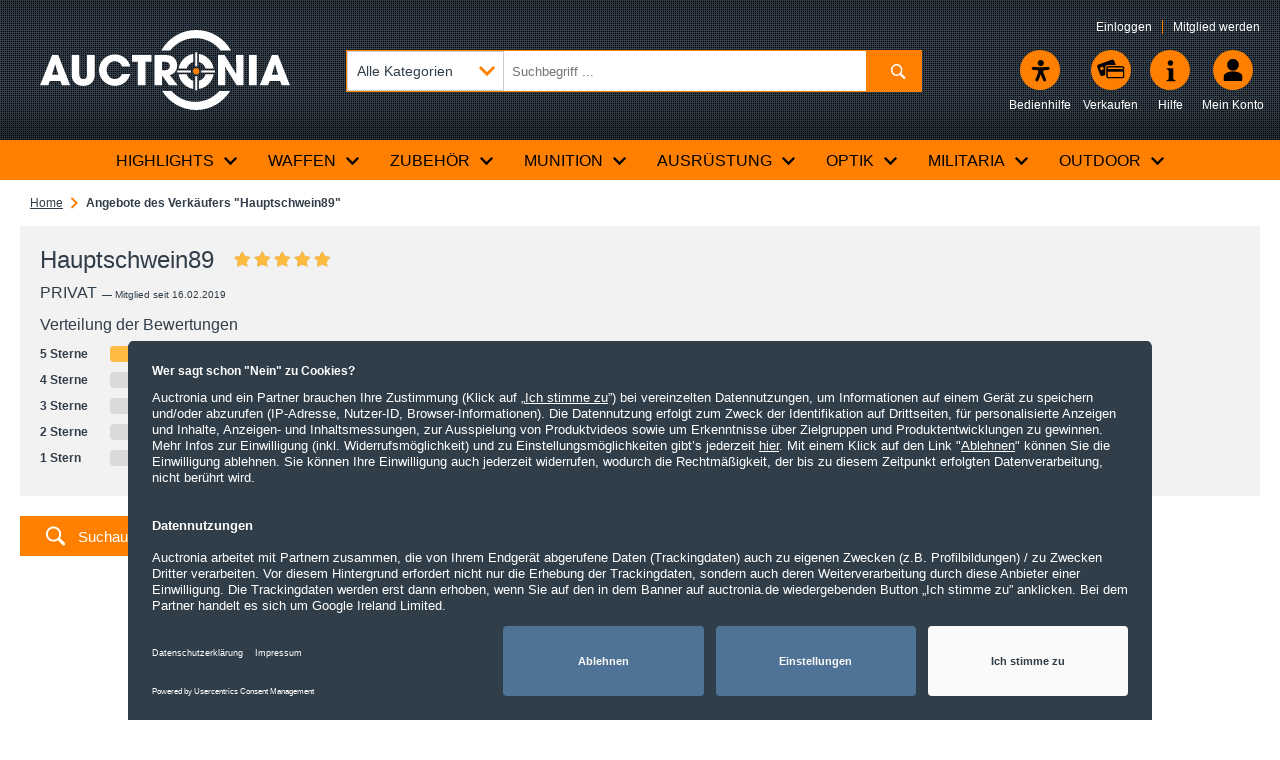

--- FILE ---
content_type: text/html;charset=UTF-8
request_url: https://www.auctronia.de/kundenangebote/Hauptschwein89
body_size: 34685
content:
<!DOCTYPE html><html lang="de" class="no-js"><head><link rel="preconnect" href="//app.usercentrics.eu"><link rel="preconnect" href="//api.usercentrics.eu"><link rel="preload" href="//app.usercentrics.eu/browser-ui/latest/loader.js" as="script"><script id="usercentrics-cmp" data-settings-id="WLdVwOTbhtb1-_" src="https://app.usercentrics.eu/browser-ui/latest/loader.js" async></script><title>Angebote des Verk&auml;ufers  &quot;Hauptschwein89&quot; - Auctronia.de</title><meta http-equiv="X-UA-Compatible" content="IE=Edge,chrome=1"><meta charset="utf-8"><meta name="language" content="de"><meta name="description" content="Top-Produkte mit 1 Euro Startpreis! Jetzt Waffen, Optik und Outdoor-Zubeh&ouml;r verkaufen und kaufen beim modernen Online-Marktplatz in Deutschland"><meta name="robots" content="noindex, follow"><meta name="HandheldFriendly" content="True"><meta name="MobileOptimized" content="320"><meta http-equiv="cleartype" content="on"><meta name="viewport" content="width=device-width, minimum-scale=1.0, maximum-scale=5.0"><meta name="theme-color" content="#323e4a"><meta name="apple-mobile-web-app-title" content="AUCTRONIA"><meta name="format-detection" content="telephone=no"><meta name="_csrf" content="50adda72-d1a2-4569-8794-df0430680318"><meta name="_csrf_header" content="X-CSRF-TOKEN"><link rel="preload" href="/img/app/header-pattern-bg-orange.png?_=f117dfe" as="image"><link rel="preload" href="/img/app/logo/auctronia.svg?_=f117dfe" as="image"><link rel="preload" href="/img/app/logo/auctronia-blau.svg?_=f117dfe" as="image"><link rel="preload" href="/img/app/icons/menu-icon.svg?_=f117dfe" as="image"><link rel="preload" href="/img/app/icons/header-sell.svg?_=f117dfe" as="image"><link rel="preload" href="/img/app/icons/header-info.svg?_=f117dfe" as="image"><link rel="preload" href="/img/app/icons/header-account.svg?_=f117dfe" as="image"><link rel="preload" href="/img/app/icons/search.svg?_=f117dfe" as="image"><meta http-equiv="pragma" content="no-cache"><meta http-equiv="cache-control" content="no-cache"><meta http-equiv="expires" content="0"><meta name="ap:webuser:username" content=""><meta name="ap:webuser:foreignCustomer" content="false"><meta name="ap:webuser:taxinfo" content="false"><meta name="ap:messages" content="false"><!-- servername:frk-prd-auc-app2 --><link href="/img/app/icons/apple-touch-icon-144x144-precomposed.png?_=f117dfe" rel="apple-touch-icon" sizes="144x144"><link href="/img/app/icons/favicon.png?_=f117dfe" rel="icon" type="image/png"><link href="/img/app/icons/favicon.ico?_=f117dfe" rel="SHORTCUT ICON"><style type="text/css" rel="stylesheet">@-webkit-viewport{width:device-width}@-moz-viewport{width:device-width}@-ms-viewport{width:device-width}@-o-viewport{width:device-width}@viewport{width:device-width}body{-ms-content-zooming:none;margin:0;position:relative;min-height:100%}a,button,input{-ms-touch-action:none!important}html{-ms-text-size-adjust:100%;-webkit-text-size-adjust:100%;font-family:Helvetica,Arial,sans-serif;font-size:12px;color:#323e4a;height:100%}article,aside,details,figcaption,figure,footer,header,hgroup,main,nav,section,summary{display:block}audio,canvas,progress,video{display:inline-block;vertical-align:baseline}audio:not([controls]){display:none;height:0}.ap-buttons,.ap-comments,.ap-footer,.ap-image-uploader--loading section,.ap-image-uploader__fallback,.ap-list,.ap-message-box,.ap-newsletter-registration,.ap-questions,.ap-rating,.ap-status,.ap-subfooter,.ap-tag,.hide,[hidden],template{display:none}a{background:0 0}a:active,a:hover{outline:0}abbr[title]{border-bottom:1px dotted}b,strong{font-weight:700}dfn{font-style:italic}h1{font-size:2em;margin:.67em 0}mark{background:#ff0;color:#000}small{font-size:80%}sub,sup{font-size:75%;line-height:0;position:relative;vertical-align:baseline}sup{top:-.5em}sub{bottom:-.25em}img{border:0}svg:not(:root){overflow:hidden}figure{margin:1em 40px}hr{-moz-box-sizing:content-box;box-sizing:content-box;height:0}pre{overflow:auto}code,kbd,pre,samp{font-family:monospace,monospace;font-size:1em}button,input,optgroup,select,textarea{color:inherit;font:inherit;margin:0}button{overflow:visible}button,select{text-transform:none}button,html input[type=button],input[type=reset],input[type=submit]{-webkit-appearance:button;cursor:pointer}button[disabled],html input[disabled]{cursor:default}button::-moz-focus-inner,input::-moz-focus-inner{border:0;padding:0}input{line-height:normal}input[type=checkbox],input[type=radio]{box-sizing:border-box;padding:0}input[type=number]::-webkit-inner-spin-button,input[type=number]::-webkit-outer-spin-button{height:auto}input[type=search]{-webkit-appearance:textfield;-moz-box-sizing:content-box;-webkit-box-sizing:content-box;box-sizing:content-box}input[type=search]::-webkit-search-cancel-button,input[type=search]::-webkit-search-decoration{-webkit-appearance:none}fieldset{border:1px solid silver;margin:0 2px;padding:.35em .625em .75em}legend{border:0}textarea{overflow:auto}optgroup{font-weight:700}table{border-collapse:collapse;border-spacing:0}*,legend,td,th{padding:0}@viewport{width:device-width}*{-webkit-box-sizing:border-box;-moz-box-sizing:border-box;box-sizing:border-box;margin:0;border:0;-webkit-tap-highlight-color:rgba(0,0,0,0);-webkit-touch-callout:none}p{line-height:150%}button{border:none}.show{display:block}.skip-link{position:absolute;left:-9999px;top:auto;width:1px;height:1px;overflow:hidden}.skip-link:focus{position:static;width:auto;height:auto;margin:1em;padding:.5em;background:#000;color:#fff;z-index:1000}.ap-overall{background-color:#fff;margin:auto}.legacy-ie .ap-overall{display:none}.ap-content-wrapper{max-width:1400px;margin:0 auto}.ap-content{position:relative;margin:10px}@media all and (min-width:1000px){.ap-content{margin:10px 20px;min-height:600px}.ap-content__center{width:70%;margin:0 auto}}.ap-content__message{margin:40px 0;line-height:150%}.ap-content.noheader{margin:0}.ap-overlay-container{position:absolute;top:0;left:0;opacity:0;-ms-filter:"progid:DXImageTransform.Microsoft.Alpha(Opacity=0)";filter:alpha(opacity=0)}body.ap-overlay .ap-overlay-container{position:fixed;top:0;left:0;right:0;bottom:0;background:#46515c;opacity:.5;-ms-filter:"progid:DXImageTransform.Microsoft.Alpha(Opacity=50)";filter:alpha(opacity=50);z-index:199;-webkit-transition:opacity .2s ease-in;-moz-transition:opacity .2s ease-in;-o-transition:opacity .2s ease-in;-ms-transition:opacity .2s ease-in;transition:opacity .2s ease-in}body.ap-overlay{overflow:hidden}body.ap-overlay .ap-overall{overflow:hidden;height:100%}.ap-content-element__placeolder{border:1px dashed red;padding:5px;display:block}.ap-space--5{height:5px}.ap-space--10{height:10px}.ap-space--20{height:20px}.ap-space--40{height:40px}.ap-space--50{height:50px}.ap-space--100{height:100px}.ap-nbsp{white-space:nowrap}.ap-bold{font-weight:700}.ap-font-normal{font-weight:400}@media print{.ap-banner{display:none}}.ap-banner--fullsize{max-width:1400px;margin:0 auto;padding:10px 10px 0}@media all and (min-width:1000px){.ap-banner--fullsize{padding:20px 20px 0}}.ap-banner div[id^=sas_] img{height:auto;width:100%}.ap-error-page{text-align:center}.ap-error-page__image{width:100%}@media all and (min-width:700px){.ap-error-page__image{width:75%}}.ap-pattern-background{background:#323e4a url([data-uri]) 0 0}.ap-footer-layout{margin-top:40px}.ap-touched{opacity:.75;-ms-filter:"progid:DXImageTransform.Microsoft.Alpha(Opacity=75)";filter:alpha(opacity=75)}.ap-messages-list{padding:0;margin:0;list-style-type:none}.ap-mobile{display:block!important}@media all and (min-width:700px){.ap-mobile{display:none!important}}.ap-desktop{display:none!important}@media all and (min-width:700px){.ap-desktop{display:block!important}}</style><style type="text/css" rel="stylesheet">.ap-accordion{margin-bottom:40px}.ap-accordion__section{border:1px solid #cecdcd;margin-bottom:10px}.ap-accordion__section--loading{background-image:url(/img/app/icons/wait.svg?_=f117dfe);background-position:center 70px;background-repeat:no-repeat;background-size:50px 50px}@media all and (min-width:1000px){.ap-accordion__section--loading{background-position:center 70%}}.ap-accordion__section-content{padding:20px 10px;min-height:100px;display:none}.ap-accordion__section--selected .ap-accordion__section-content{display:block}.ap-accordion__section-header{position:relative;width:100%;color:#323e4a;font-size:16px;cursor:pointer;font-weight:400;background-color:#f2f2f2;vertical-align:middle;padding:10px 50px 10px 10px}.ap-accordion__section-header:after{content:"";background:url(/img/app/icons/arrow-right-orange.svg?_=f117dfe) 0 0 no-repeat;width:15px;height:15px;position:absolute;right:10px;top:14px;display:inline-block;vertical-align:middle;margin:0 10px 3px 0}.ap-accordion__section--selected .ap-accordion__section-header{border-bottom:1px dashed #cecdcd}.ap-accordion__section--selected .ap-accordion__section-header:after{content:"";background:url(/img/app/icons/arrow-down-orange.svg?_=f117dfe) 0 0 no-repeat;top:16px}.ap-address{font-style:normal;line-height:150%;border-left:4px solid #ff8000;padding:10px;background-color:#f2f2f2;margin-bottom:20px}.ap-breadcrumb{margin:15px 0 10px 10px}.ap-breadcrumb h1,.ap-breadcrumb__delimiter,.ap-breadcrumb__item{display:inline-block;vertical-align:middle;font-family:Helvetica,Arial,sans-serif;font-size:12px;color:#323e4a;padding:0;margin:0 5px 5px 0}.ap-breadcrumb h1{margin:1px}.ap-breadcrumb__delimiter--last,.ap-breadcrumb__item--last{font-weight:700}.ap-breadcrumb__delimiter{width:12px;height:12px;background:url(/img/app/icons/arrow-right-orange.svg?_=f117dfe) 0 0 no-repeat}.ap-button{padding:8px 20px;min-height:40px;line-height:150%;font-size:16px}.ap-button,.ap-button-small{display:block;margin:0;text-decoration:none;color:#000;background-color:#ff8000;text-align:center;-webkit-appearance:none}@media print{.ap-button,.ap-button-small{display:none}}.ap-button--nas,.ap-button-small--nas{display:inline-block}.ap-button-small[data-debounced],.ap-button[data-debounced]{font-style:italic}.ap-button-small:focus,.ap-button:focus{background-color:#da6e01}.ap-button-small:hover,.ap-button:hover{background-color:#f93}.ap-button-small:hover:disabled,.ap-button:hover:disabled{background-color:#fc9}.ap-button-small:active,.ap-button:active{background-color:#da6e01}.ap-button-small:disabled,.ap-button-small__disabled,.ap-button-small__disabled:hover,.ap-button:disabled,.ap-button__disabled,.ap-button__disabled:hover{background-color:#fc9!important}.ap-button--wide,.ap-button-small--wide{width:100%}.ap-button--second,.ap-button-small--second{color:#fff;background-color:#323e4a}.ap-button--second:hover,.ap-button-small--second:hover{background-color:#46515c}.ap-button--second:hover:disabled,.ap-button-small--second:hover:disabled{background-color:#606161}.ap-button--second:active,.ap-button--second:focus,.ap-button-small--second:active,.ap-button-small--second:focus{background-color:#202931}.ap-button--second:disabled,.ap-button-small--second:disabled{background-color:#606161}.ap-button--second .ap-button-small__arrow-right,.ap-button--second .ap-button__arrow-right,.ap-button-small--second .ap-button-small__arrow-right,.ap-button-small--second .ap-button__arrow-right{background-image:url(/img/app/icons/arrow-right-white.svg?_=f117dfe)}.ap-button--second .ap-button-small__arrow-left,.ap-button--second .ap-button__arrow-left,.ap-button-small--second .ap-button-small__arrow-left,.ap-button-small--second .ap-button__arrow-left{background-image:url(/img/app/icons/arrow-left-white.svg?_=f117dfe)}.ap-button--third,.ap-button-small--third{background-color:#b7b7b7}.ap-button--third:hover,.ap-button-small--third:hover{background-color:#cecdcd}.ap-button--third:hover:disabled,.ap-button-small--third:hover:disabled{background-color:#e2e2e2}.ap-button--third:active,.ap-button--third:focus,.ap-button-small--third:active,.ap-button-small--third:focus{background-color:#737373}.ap-button--third:disabled,.ap-button-small--third:disabled{background-color:#e2e2e2}.ap-button--fourth,.ap-button-small--fourth{border-radius:5px;background-color:#8fa666;cursor:pointer}.ap-button--fourth:hover,.ap-button-small--fourth:hover{background-color:#a8c074}.ap-button--fourth:hover:disabled,.ap-button-small--fourth:hover:disabled{background-color:#c0d89a}.ap-button--fourth:active,.ap-button--fourth:focus,.ap-button-small--fourth:active,.ap-button-small--fourth:focus{background-color:#5f7639}.ap-button--fourth:disabled,.ap-button-small--fourth:disabled{background-color:#c0d89a}.ap-button-small__arrow-left,.ap-button-small__arrow-right,.ap-button-small__label,.ap-button__arrow-left,.ap-button__arrow-right,.ap-button__label{display:inline-block;background-repeat:none;background-position:center;vertical-align:middle}.ap-button-small__arrow-right,.ap-button__arrow-right{background-image:url(/img/app/icons/arrow-right-black.svg?_=f117dfe);width:14px;height:16px;margin-left:5px;margin-bottom:2px}.ap-button-small__arrow-left,.ap-button__arrow-left{background-image:url(/img/app/icons/arrow-left-black.svg?_=f117dfe);width:14px;height:16px;margin-right:5px;margin-bottom:2px}.ap-button--search-slot,.ap-button-small--search-slot{width:100%;background-color:#ff8000;margin:0;padding:0;height:40px;border-left:none;min-height:40px}.ap-button--search-slot .ap-button__label,.ap-button-small--search-slot .ap-button__label{display:none}@media all and (min-width:500px){.ap-button--search-slot .ap-button__label,.ap-button-small--search-slot .ap-button__label{display:inline-block}}.ap-button--search-slot .ap-button__icon,.ap-button-small--search-slot .ap-button__icon{display:inline-block;vertical-align:middle;background-image:url(/img/app/icons/search.svg?_=f117dfe);background-repeat:no-repeat;background-position:center center;width:20px;height:20px}@media all and (min-width:500px){.ap-button--search-slot .ap-button__icon,.ap-button-small--search-slot .ap-button__icon{margin-left:10px;width:15px;height:15px}}.ap-button-small{padding:5px 15px;min-height:30px;line-height:150%;font-size:14px}.ap-copytext{margin-bottom:10px;line-height:150%}.ap-copytext--space{margin-bottom:40px}.ap-form__note{display:block;margin:5px 0 0}.ap-form__note--error{color:#bb0318}.ap-form__note--hint{color:#ff8000;font-weight:700;margin-left:2px;font-size:11px}.ap-form__note--limit{display:none;color:#ff8000}.ap-form__field-wrap{display:block}@media all and (min-width:500px){.ap-form__field-wrap{width:70%;display:inline-block;vertical-align:middle}.ap-form__row--info .ap-form__field-wrap{width:66%}}.ap-form__field-text{padding:14px 10px 0 0}@media all and (min-width:500px){.ap-form__field-text{padding-left:10px}}.ap-form__field-info{background:url(/img/app/icons/info-i.svg?_=f117dfe) 0 0 no-repeat;background-size:14px 14px;position:absolute;top:0;right:0;width:14px;height:14px}@media all and (min-width:500px){.ap-form__field-info{top:12px}}.ap-form__field-info-text{display:none;width:200px;padding:10px 8px;-webkit-box-shadow:5px 5px 30px 0 rgba(0,0,0,.16);box-shadow:5px 5px 30px 0 rgba(0,0,0,.16);background-color:#fff;border-radius:4px;z-index:9;position:absolute;right:0;bottom:20px}@media all and (min-width:500px){.ap-form__checkbox-wrap{padding-left:30%}}.ap-form__checkbox-wrap .ap-form__note,.ap-form__checkbox-wrap2 .ap-form__note{padding-left:33px}@media all and (min-width:500px){.ap-form__checkbox-wrap2{padding-left:10%}}.ap-form__mandatory-note{padding:5px 0 10px}.ap-buttons{position:relative}.ap-buttons--single{height:40px}@media all and (min-width:500px){.ap-buttons{text-align:right}}.ap-buttons .ap-button,.ap-buttons .ap-button-small{width:100%}@media all and (min-width:500px){.ap-buttons .ap-button,.ap-buttons .ap-button-small{width:auto;display:inline-block}}.ap-buttons .ap-button--back,.ap-buttons .ap-button--cancel,.ap-buttons .ap-button-small--back,.ap-buttons .ap-button-small--cancel{display:block;margin-top:10px}@media all and (min-width:500px){.ap-buttons .ap-button--back,.ap-buttons .ap-button--cancel,.ap-buttons .ap-button-small--back,.ap-buttons .ap-button-small--cancel{position:absolute;margin-top:0;left:0;top:0}}.ap-buttons .ap-button-small__close,.ap-buttons .ap-button__close{right:0;top:0}.ap-buttons .ap-button--reduxpage,.ap-buttons .ap-button-small--reduxpage{margin-right:14px;margin-bottom:20px}.ap-form-chooser__element{margin-top:20px;padding:10px;border:1px solid #e2e2e2}@media all and (min-width:700px){.ap-form-chooser__element{margin-top:10px}}.ap-form-chooser__selection{display:-webkit-box;display:-moz-box;display:-webkit-flex;display:-ms-flexbox;display:box;display:flex;padding:10px;background-color:#f2f2f2;cursor:pointer}.ap-form-chooser__selection .ap-radio{vertical-align:middle}.ap-form-chooser__label{margin:1px 0 0 10px;-webkit-box-flex:1;-moz-box-flex:1;-o-box-flex:1;box-flex:1;-webkit-flex:1;-ms-flex:1;flex:1;font-size:18px;vertical-align:middle;color:#46515c;cursor:pointer}.ap-form-chooser__content{display:none}@media all and (min-width:700px){.ap-form-chooser__content{display:block;opacity:.6;-ms-filter:"progid:DXImageTransform.Microsoft.Alpha(Opacity=60)";filter:alpha(opacity=60)}}.ap-form-chooser__content--visible{display:block}.ap-form-chooser--with-preview .ap-form-chooser__content{display:block;opacity:.2;-ms-filter:"progid:DXImageTransform.Microsoft.Alpha(Opacity=20)";filter:alpha(opacity=20)}.ap-form-chooser--with-preview .ap-form-chooser__content--visible,.ap-form-chooser__content--visible{opacity:1;-ms-filter:none;filter:none}.ap-logo--print{display:none}@media print{.ap-logo--print{display:block}.ap-logo--print svg{width:230px;height:42px;text-align:right}}.ap-header-layout{background:url(/img/app/header-pattern-bg-orange.png?_=f117dfe) 0 0 repeat-x}@media all and (min-width:1000px){.ap-header-layout{height:180px}}.ap-header{max-width:1400px;margin:0 auto;z-index:6;position:relative}@media print{.ap-header{display:none}}@media all and (min-width:1000px){.ap-header{height:180px}}@media all and (max-width:999px){.ap-header{display:-webkit-box;display:-moz-box;display:-webkit-flex;display:-ms-flexbox;display:box;display:flex;-webkit-box-orient:vertical;-moz-box-orient:vertical;-o-box-orient:vertical;-webkit-flex-direction:column;-ms-flex-direction:column;flex-direction:column;-webkit-box-lines:multiple;-moz-box-lines:multiple;-o-box-lines:multiple;-webkit-flex-wrap:wrap;-ms-flex-wrap:wrap;flex-wrap:wrap}.ap-header__wrap-1st{-webkit-box-ordinal-group:1;-moz-box-ordinal-group:1;-o-box-ordinal-group:1;-ms-flex-order:1;-webkit-order:1;order:1}}.ap-header__logo,.ap-header__myprofile{position:absolute}@media all and (min-width:1000px){.ap-header__menu{display:none}}.ap-header__burger{cursor:pointer;border-left:20px solid transparent;border-top:14px solid transparent;border-bottom:10px solid transparent;width:40px}.ap-header__burger-icon{background:url(/img/app/icons/menu-icon.svg?_=f117dfe) 0 0 no-repeat;width:42px;height:36px}.ap-menu-active .ap-header__burger-icon{background:url(/img/app/icons/close-orange.svg?_=f117dfe) 0 0 no-repeat;width:24px;height:24px;margin-top:4px;margin-left:7px;margin-bottom:8px}.ap-header__burger-label{display:none;text-align:center;color:#ff8000;font-size:12px}.ap-header__meta-items{display:none;position:absolute;right:10px;top:20px;padding:0;margin:0;list-style-type:none}@media all and (min-width:1000px){.ap-header__meta-items{display:block}}.ap-header__meta-item{display:inline-block;padding:0 10px}.ap-header__meta-item:last-child{border-left:1px solid #ff8000}.ap-header__meta-item:first-child{border-left:none}.ap-header__meta-link{color:#fff;text-decoration:none;cursor:pointer}.ap-header__meta-link:hover{text-decoration:underline}.ap-header__bullets{padding:0;margin:0;list-style-type:none;position:absolute;right:10px;top:15px}@media all and (min-width:1000px){.ap-header__bullets{top:50px}}.ap-header__bullet{vertical-align:top;text-align:center;display:inline-block}@media all and (max-width:499px){.ap-header__bullet--buy,.ap-header__bullet--help,.ap-header__bullet--sell{display:none}}@media all and (min-width:500px){.ap-header__bullet{padding:0 6px}}@media all and (max-width:499px){.ap-header__bullet--eyeable{margin-right:6px}}.ap-header__bullet-button{-webkit-appearance:none;background:0 0}.ap-header__bullet-link{text-decoration:none}.ap-header__bullet-icon{display:inline-block;margin-bottom:5px;width:30px;height:30px}@media all and (min-width:1000px){.ap-header__bullet-icon{width:40px;height:40px}}.ap-header__bullet-icon--eyeable{background:#ff8000 url(/img/app/icons/eyeable.svg?_=f117dfe) center center no-repeat;border-radius:50%}.ap-header__bullet-icon--buy{background:url(/img/app/icons/header-buy.svg?_=f117dfe) 0 0 no-repeat}.ap-header__bullet-icon--sell{background:url(/img/app/icons/header-sell.svg?_=f117dfe) 0 0 no-repeat}.ap-header__bullet-icon--help{background:url(/img/app/icons/header-info.svg?_=f117dfe) 0 0 no-repeat}.ap-header__bullet-icon--account{background:url(/img/app/icons/header-account.svg?_=f117dfe) 0 0 no-repeat}.ap-header__bullet-icon--loggedin{background:url(/img/app/icons/header-account--loggedin.svg?_=f117dfe) 0 0 no-repeat;width:15px;height:15px;position:absolute;right:-4px;bottom:2px}@media all and (min-width:500px){.ap-header__bullet-icon--loggedin{right:6px}}@media all and (min-width:700px){.ap-header__bullet-icon--loggedin{right:12px}}@media all and (min-width:1000px){.ap-header__bullet-icon--loggedin{right:5px;bottom:17px;width:20px;height:20px}}.ap-header__bullet-label{color:#fff;display:none}@media all and (min-width:1000px){.ap-header__bullet-label{display:block}}.ap-header__bullet:hover .ap-header__bullet-icon{opacity:.8;-ms-filter:"progid:DXImageTransform.Microsoft.Alpha(Opacity=80)";filter:alpha(opacity=80)}.ap-header__bullet:hover .ap-header__bullet-label{text-decoration:underline}.ap-header__logo{background:url(/img/app/logo/auctronia.svg?_=f117dfe) 0 0 no-repeat;display:block;width:135px;height:42px;top:9px;left:32%}@media all and (min-width:375px){.ap-header__logo{left:35%}}@media all and (min-width:500px){.ap-header__logo{left:100px}}@media all and (min-width:1000px){.ap-header__logo{left:25px;top:35px;width:230px;height:100px}}@media all and (min-width:1200px){.ap-header__logo{left:40px;top:30px;width:250px;height:80px}}.ap-header__search{width:100%;bottom:0}@media all and (min-width:1000px){.ap-header__search{position:absolute;left:27%;top:50px;width:40%;height:40px}}@media all and (min-width:1200px){.ap-header__search{width:45%}}.ap-heading{margin:0 0 10px;font-weight:400}.ap-heading--level1{border-bottom:1px solid #e2e2e2;font-size:20px;line-height:29px}@media all and (min-width:700px){.ap-heading--level1{font-size:22px}}@media all and (min-width:1200px){.ap-heading--level1{font-size:24px}}.ap-heading--level2{border-bottom:1px solid #ff8000;padding-bottom:2px;font-size:16px}@media all and (min-width:700px){.ap-heading--level2{font-size:18px}}@media all and (min-width:1200px){.ap-heading--level2{font-size:22px}}.ap-heading--level2-2{border-top:1px solid #ff8000;border-bottom:1px solid #ff8000;padding:20px;text-align:center;margin-top:60px;font-size:16px}@media all and (min-width:700px){.ap-heading--level2-2{font-size:18px}}@media all and (min-width:1200px){.ap-heading--level2-2{font-size:22px}}.ap-heading--level2-3{border-bottom:1px solid #ff8000;padding:20px;text-align:center;margin-top:0;font-size:16px}@media all and (min-width:700px){.ap-heading--level2-3{font-size:18px}}@media all and (min-width:1200px){.ap-heading--level2-3{font-size:22px}}.ap-heading--level3{font-weight:700;font-size:14px}@media all and (min-width:700px){.ap-heading--level3{font-size:16px}}@media all and (min-width:1200px){.ap-heading--level3{font-size:20px}}.ap-heading--level4{border-bottom:1px solid #fff;padding-bottom:1px;font-weight:700;font-size:13px}.ap-form-chooser__content .ap-heading--level4{color:#000}@media all and (min-width:700px){.ap-heading--level4{font-size:14px}}@media all and (min-width:1200px){.ap-heading--level4{font-size:15px}}.ap-heading--h1{font-size:2em;margin:.67em 0;font-weight:700}.ap-heading--h2{font-size:1.5em;margin:.83em 0;font-weight:700}.ap-heading--h3{font-size:1.17em;margin:1em 0;font-weight:700}.ap-heading--h4{margin:1.33em 0;font-weight:700}.ap-heading--highlight{color:#b34700;border:none}.ap-heading--center{text-align:center}.ap-heading--block{font-size:14px;padding:5px 10px;margin-bottom:10px;background-color:#323e4a;color:#fff}@media all and (min-width:500px){.ap-heading--block{font-size:16px;padding:8px 10px}}.ap-heading--light{font-weight:400}.ap-heading--form-unit{margin:0 0 10px;border-bottom:1px solid #fff;padding-bottom:5px;padding-left:0}@media all and (min-width:700px){.ap-heading--form-unit{padding-left:10px}}.ap-heading--form-unit small{font-weight:400;padding-left:5px}.ap-checkbox{display:inline-block}.ap-checkbox__input{display:block;background-color:#fff;border:1px solid #cecdcd;width:23px;height:23px;-webkit-appearance:none;-moz-appearance:none;appearance:none}.ap-checkbox__input:hover{cursor:pointer}.ap-checkbox--focus .ap-checkbox__input{border-color:#3f658b;-webkit-appearance:none}.ap-checkbox--error .ap-checkbox__input{border-color:#bb0318}.ap-checkbox--checked.ap-checkbox--focus .ap-checkbox__input,.ap-checkbox--error.ap-checkbox--focus .ap-checkbox__input{border-color:#3f658b}.ap-checkbox--checked .ap-checkbox__input{background:#fff url(/img/app/icons/checkbox-selected.svg?_=f117dfe) -1px -1px no-repeat;border-color:#cecdcd}.ap-checkbox--disabled{opacity:.5;-ms-filter:"progid:DXImageTransform.Microsoft.Alpha(Opacity=50)";filter:alpha(opacity=50)}.ap-checkbox--disabled .ap-checkbox__input{background-image:none;background-color:#e2e2e2;border:1px solid #cecdcd}.ap-radio{display:inline-block;border-radius:10px}.ap-radio--focus .ap-radio__input{background:url(/img/app/icons/radio-focus.svg?_=f117dfe) 0 0 no-repeat;-webkit-appearance:none}.ap-radio__input{display:block;background:url(/img/app/icons/radio.svg?_=f117dfe) 0 0 no-repeat;width:23px;height:23px;cursor:pointer;-webkit-appearance:none;-moz-appearance:none;appearance:none}.ap-radio--error .ap-radio__input{background:url(/img/app/icons/radio-error.svg?_=f117dfe) 0 0 no-repeat}.ap-radio--checked .ap-radio__input{background:url(/img/app/icons/radio-selected.svg?_=f117dfe) 0 0 no-repeat}.ap-radio--checked.ap-radio--focus .ap-radio__input{background:url(/img/app/icons/radio-selected-focus.svg?_=f117dfe) 0 0 no-repeat}.ap-radio--disabled{opacity:.5;-ms-filter:"progid:DXImageTransform.Microsoft.Alpha(Opacity=50)";filter:alpha(opacity=50)}.ap-radio--disabled .ap-radio__input{cursor:no-drop}.ap-input{margin:0;border:1px solid #cecdcd;width:100%;height:40px;padding-left:10px;padding-right:10px;font-size:13px;-webkit-appearance:none;border-radius:0}@media print{.ap-input{display:none}}.ap-input:focus{border:1px solid #3f658b}.ap-input::-ms-clear{display:none}.ap-input--file{padding:10px}.ap-input--error{border-color:#bb0318}.ap-input--disabled,.ap-input[disabled],.ap-input[readonly]{background-color:#e2e2e2}.ap-grid--inline-block{display:inline-block;vertical-align:top}.ap-grid-25{width:25%}.ap-grid-25--mright{width:24%;margin-right:1%}.ap-grid-30{width:30%}.ap-grid-30--mright{width:29%;margin-right:1%}.ap-grid-33{width:33.3333%}.ap-grid-33--mright{width:32.3333%;margin-right:1%}.ap-grid-40{width:40%}.ap-grid-40--mright{width:39%;margin-right:1%}.ap-grid-50{width:50%}.ap-grid-50--mright{width:49%;margin-right:1%}.ap-grid-60{width:60%}.ap-grid-60--mright{width:59%;margin-right:1%}.ap-grid-70{width:70%}.ap-grid-70--mright{width:69%;margin-right:1%}.ap-grid-75{width:75%}.ap-grid-75--mright{width:74%;margin-right:1%}.ap-grid-100,.ap-label{width:100%}.ap-label{margin-bottom:5px;display:block;vertical-align:top}@media all and (min-width:500px){.ap-label{width:30%;padding-top:14px;text-align:right;padding-right:10px;display:inline-block;margin-bottom:0}}.ap-label--checkbox,.ap-label--radio{padding:5px 0 0 10px;width:80%;text-align:left;display:inline-block}.ap-layout-fragment li,.ap-layout-fragment ol,.ap-layout-fragment ul{margin:0;list-style-type:none;padding:10px 0 10px 20px}.ap-layout-fragment li{padding:0}.ap-layout-fragment ol li,.ap-layout-fragment ul li{line-height:150%;padding-bottom:5px}.ap-layout-fragment ul li{list-style-type:square}.ap-layout-fragment ol li{list-style-type:decimal}.ap-layout-fragment__table-outer-wrap{position:relative;width:100%}.ap-layout-fragment__table-wrap{overflow-x:auto}.ap-layout-fragment__table-wrap--scrollable-left:before,.ap-layout-fragment__table-wrap--scrollable-right:after{position:absolute;top:0;bottom:0;width:8px;z-index:1;content:""}.ap-layout-fragment__table-wrap--scrollable-left:before{background:-webkit-linear-gradient(left,#d3d3d3,rgba(255,255,255,0));background:-moz-linear-gradient(left,#d3d3d3,rgba(255,255,255,0));background:-o-linear-gradient(left,#d3d3d3,rgba(255,255,255,0));background:-ms-linear-gradient(left,#d3d3d3,rgba(255,255,255,0));background:linear-gradient(to right,#d3d3d3,rgba(255,255,255,0));border-left:1px solid #f3f3f3}.ap-layout-fragment__table-wrap--scrollable-right:after{background:-webkit-linear-gradient(right,#d3d3d3,rgba(255,255,255,0));background:-moz-linear-gradient(right,#d3d3d3,rgba(255,255,255,0));background:-o-linear-gradient(right,#d3d3d3,rgba(255,255,255,0));background:-ms-linear-gradient(right,#d3d3d3,rgba(255,255,255,0));background:linear-gradient(to left,#d3d3d3,rgba(255,255,255,0));border-right:1px solid #f3f3f3;right:0}.ap-layout-fragment table{border-left:1px solid #f2f2f2;border-top:1px solid #f2f2f2;border-bottom:1px solid #f2f2f2}.ap-layout-fragment table td,.ap-layout-fragment table th{padding:5px 10px;text-align:left;border-right:1px solid #f2f2f2;border-bottom:1px solid #f2f2f2}.ap-layout-fragment table thead{background-color:#f2f2f2}.ap-line{border-top:1px solid #e2e2e2;margin-bottom:20px;margin-top:20px}.ap-line--light{border-color:#fff}.ap-link{cursor:pointer}.ap-link,.ap-link:hover,.ap-link:visited{color:#323e4a;background-color:transparent;text-decoration:underline}.ap-link:hover{text-decoration:none}.ap-link--highlight,.ap-link--highlight:visited{color:#b34700}.ap-link--highlight:hover,.ap-link--highlight:visited:hover{text-decoration:underline}.ap-link--tag,.ap-link--tag:visited{color:#323e4a}.ap-link--icon,.ap-link--icon2,.ap-link--info,.ap-link--info2{color:#323e4a;text-decoration:none}.ap-link--icon2:hover,.ap-link--icon:hover,.ap-link--info2:hover,.ap-link--info:hover{text-decoration:underline}.ap-link--icon2:hover,.ap-link--icon2:visited,.ap-link--icon:hover,.ap-link--icon:visited,.ap-link--info2:visited,.ap-link--info:visited{color:#323e4a}.ap-link--icon2:after,.ap-link--icon:before{content:"";background-repeat:no-repeat;background-position:0 0;width:12px;height:12px;display:inline-block;vertical-align:middle;margin:0 5px 3px 0}.ap-form__row .ap-link--icon:before,.ap-form__row2 .ap-link--icon2:after{margin-left:10px}.ap-link--info2:after,.ap-link--info:before{background-image:url(/img/app/icons/info-i.svg?_=f117dfe)}.ap-link--warning:before{background-image:url(/img/app/icons/warning.svg?_=f117dfe)}.ap-link--white{color:#fff!important}.ap-link:active,.ap-link:hover{outline:none}.hiddenOnSmall{display:none!important}@media all and (min-width:700px){.hiddenOnSmall{display:inline!important}}.ap-menu__sticky__link{opacity:0;-ms-filter:"progid:DXImageTransform.Microsoft.Alpha(Opacity=0)";filter:alpha(opacity=0);display:inline;-webkit-transition:opacity .2s,margin-left .2s;-moz-transition:opacity .2s,margin-left .2s;-o-transition:opacity .2s,margin-left .2s;-ms-transition:opacity .2s,margin-left .2s;transition:opacity .2s,margin-left .2s;margin-left:-100px}.ap-menu__sticky .ap-menu__sticky__link{opacity:1;-ms-filter:none;filter:none;margin-left:0}.ap-menu{display:none;width:100%}.ap-menu__sticky{position:fixed!important;top:0!important;-webkit-box-shadow:0 0 5px #000;box-shadow:0 0 5px #000}.ap-menu__sticky__logo{display:inline-block;background:url(/img/app/logo/auctronia-blau.svg?_=f117dfe) 0 0 no-repeat;width:100px;height:30px;margin-top:6px}@media all and (min-width:1000px){.ap-menu{background-color:#ff8000;padding:0 10px;height:40px;display:block!important;position:absolute;top:140px;left:0}}.ap-menu__items{padding:0;margin:0;list-style-type:none;text-align:center;width:100%}@media all and (max-width:999px){.ap-menu__items{border-top:1px solid #ff8000;background-color:#fff}}.ap-menu__item{text-align:left;position:relative;display:block}.ap-menu__item:first-child .ap-menu__link{border-top:none}@media all and (min-width:1000px){.ap-menu__item{display:inline-block;vertical-align:top}.ap-menu__item--static{display:none}.ap-menu__item--right{text-align:right}.ap-menu__item--right .ap-submenu__wrap{right:0;text-align:left}.ap-menu__item .ap-menu__link{display:inline-block}.ap-menu__item--hover .ap-submenu__wrap{display:block;z-index:10}.ap-menu__item--hover .ap-menu__link{background-color:#323e4a;color:#fff}.ap-menu__item--hover .ap-menu__link .ap-menu__arrow,.ap-menu__item--hover .ap-menu__link .ap-menu__icon{background:url(/img/app/icons/arrow-down-white.svg?_=f117dfe) 0 0 no-repeat!important;width:14px;height:8px;margin-left:10px}.ap-menu__item--hover .ap-menu__link .ap-menu__icon{position:static}}.ap-menu__link{display:block;padding:17px 10px 10px;color:#000;text-decoration:none;text-transform:uppercase;font-size:14px;line-height:14px;font-weight:700;border-top:1px solid #ff8000}@media all and (max-width:999px){.ap-menu__link{min-height:48px}}.ap-menu__link--static{background-color:#fc9;padding-left:50px}@media all and (min-width:1000px){.ap-menu__link{display:table-cell!important;vertical-align:middle;height:40px;padding:2px 18px 0;border:none;color:#000;font-weight:400;background-color:#ff8000}.ap-menu__link .ap-menu__arrow,.ap-menu__link .ap-menu__icon,.ap-menu__link .ap-menu__label{display:inline-block;vertical-align:middle}.ap-menu__link .ap-menu__arrow,.ap-menu__link .ap-menu__icon{position:static;background:url(/img/app/icons/arrow-down-black.svg?_=f117dfe) 0 0 no-repeat!important;width:14px;height:8px;margin-left:10px}.ap-menu__link--selected{background-color:#323e4a;color:#fff}.ap-menu__link--selected .ap-menu__arrow,.ap-menu__link--selected .ap-menu__icon{background:url(/img/app/icons/arrow-down-white.svg?_=f117dfe) 0 0 no-repeat!important;width:14px;height:8px;margin-left:10px}.ap-menu__link--selected .ap-menu__icon{position:static}}@media all and (min-width:1000px) and (min-width:1200px){.ap-menu__link{font-size:16px;padding:2px 30px 0}}.ap-menu__arrow{display:block;position:absolute;right:20px;top:20px;background:url(/img/app/icons/arrow-right-orange.svg?_=f117dfe) 0 0 no-repeat;width:10px;height:10px}.ap-menu__icon{display:block;position:absolute;left:10px;top:10px;width:30px;height:30px}.ap-menu__icon--sell{background:url(/img/app/icons/header-sell.svg?_=f117dfe) 0 0 no-repeat}.ap-menu__icon--help{background:url(/img/app/icons/header-info.svg?_=f117dfe) 0 0 no-repeat}.ap-menu__icon--logout{background:url(/img/app/icons/header-logout.svg?_=f117dfe) 0 0 no-repeat}.ap-menu__icon--search{background:url(/img/app/icons/search.svg?_=f117dfe) 0 0 no-repeat}.ap-menu__item--open .ap-menu__arrow{background:url(/img/app/icons/arrow-down-orange.svg?_=f117dfe) 0 0 no-repeat}.ap-menu-overlay-container{position:absolute;top:0;left:0;opacity:0;-ms-filter:"progid:DXImageTransform.Microsoft.Alpha(Opacity=0)";filter:alpha(opacity=0)}body.ap-menu-active .ap-menu-overlay-container{position:fixed;top:60px;left:0;right:0;bottom:0;background:#46515c;opacity:.5;-ms-filter:"progid:DXImageTransform.Microsoft.Alpha(Opacity=50)";filter:alpha(opacity=50);z-index:5;-webkit-transition:opacity 0s ease-in;-moz-transition:opacity 0s ease-in;-o-transition:opacity 0s ease-in;-ms-transition:opacity 0s ease-in;transition:opacity 0s ease-in}@media all and (min-width:1000px){body.ap-menu-active .ap-menu-overlay-container{display:none}}body.ap-menu-active--scroll .ap-menu-overlay-container{top:0}@media all and (min-width:1000px){.ap-menu--c8 .ap-menu__link{padding:2px 8px 0}}@media all and (min-width:1000px) and (min-width:1200px){.ap-menu--c8 .ap-menu__link{padding:2px 15px 0}}body.ap-menu-active .ap-overall{overflow:hidden;height:100%}.ap-submenu__wrap{display:none;background-color:#e2e2e2}@media all and (max-width:999px){.ap-submenu__wrap{background-image:none!important}}@media all and (min-width:1000px){.ap-submenu__wrap{min-width:350px;background-color:#fff;min-height:50px;position:absolute;top:40px;border:1px solid #606161;border-top:none}.ap-submenu__wrap--image{width:610px;min-height:250px;padding-right:200px;background-repeat:no-repeat;background-position:right bottom;background-size:200px 250px}}@media all and (max-width:999px){.ap-menu__item--open .ap-submenu__wrap,.ap-menu__item--selected .ap-submenu__wrap{display:block}}.ap-submenu__items{padding:0;margin:0;list-style-type:none}@media all and (min-width:1000px){.ap-submenu__items{margin:20px 0}}.ap-submenu__items--wrapper{display:block;min-width:370px;columns:175px 2!important}@media all and (min-width:1000px){.ap-submenu__item{break-inside:avoid}.ap-submenu__item:last-child .ap-submenu__link{border-bottom:none}}.ap-submenu__link{width:100%;display:block;min-height:20px;color:#323e4a;text-decoration:none;text-transform:none;font-size:12px;border-bottom:1px solid #fff;padding:10px 10px 10px 30px;line-height:150%}@media all and (min-width:1000px){.ap-submenu__link{padding:5px 10px 5px 30px;font-size:14px}}.ap-submenu__link:active,.ap-submenu__link:hover{background-color:#b7b7b7}@media all and (min-width:1000px){.ap-submenu__link:active,.ap-submenu__link:hover{background-color:#fff;text-decoration:underline}}.ap-message{position:relative;padding:10px;background-color:#f2f2f2;border-left:5px solid #737373;margin-bottom:10px}.ap-message__icon{display:inline-block;vertical-align:middle;margin-right:10px;width:30px;height:30px}.ap-message--error{background-color:#c93546;border-color:#bb0318;color:#fff}.ap-message--error .ap-message__value{display:inline-block;vertical-align:middle;width:calc(100% - 45px)}.ap-message--success{background-color:#d0de66;border-color:#b1c800;color:#323e4a}.ap-message--note{background-color:#fc9;border-color:#ff8000;color:#323e4a}.ap-nas-grid{width:100%;display:inline-block;vertical-align:top}.ap-nas-grid__row{margin-bottom:80px}.ap-nas-grid--20{width:20%}.ap-nas-grid--30{width:30%}.ap-nas-grid--40{width:40%}.ap-nas-grid--50{width:50%}.ap-nas-grid--60{width:60%}.ap-nas-grid--70{width:70%}.ap-nas-grid--80{width:80%}@media all and (max-width:999px){.ap-nas-grid--20,.ap-nas-grid--30,.ap-nas-grid--40,.ap-nas-grid--50,.ap-nas-grid--60,.ap-nas-grid--70,.ap-nas-grid--80{width:100%}}.ap-nas-grid--image{width:100%;display:block}.ap-nas-grid--bottom:first-child{display:none}.ap-nas-grid--bottom:last-child{display:inline-block}@media all and (min-width:1000px){.ap-nas-grid--bottom:first-child{display:inline-block}.ap-nas-grid--bottom:last-child{display:none}}.ap-nas-text{line-height:150%;padding:0 20px 10px 0}.ap-nas-text--right{padding:0 0 10px 40px}@media all and (max-width:999px){.ap-nas-text{padding-left:0;padding-right:0}}.ap-nas-text p{padding:0 0 10px}.ap-heading-numeric{margin-bottom:20px;-webkit-box-align:center;-moz-box-align:center;-o-box-align:center;-ms-flex-align:center;-webkit-align-items:center;align-items:center}.ap-heading-numeric-wrap{display:-webkit-box;display:-moz-box;display:-webkit-flex;display:-ms-flexbox;display:box;display:flex}.ap-heading-numeric__number{font-weight:900;font-family:Impact,Charcoal,sans-serif;color:#b34700;width:50px;font-size:60px;line-height:50px}@media all and (min-width:500px){.ap-heading-numeric__number{width:55px;font-size:70px;line-height:65px}}@media all and (min-width:1000px){.ap-heading-numeric__number{width:70px;font-size:80px;line-height:70px}}.ap-heading-numeric__headline{-webkit-box-flex:1;-moz-box-flex:1;-o-box-flex:1;box-flex:1;-webkit-flex:1;-ms-flex:1;flex:1;line-height:145%;text-transform:uppercase;font-size:14px;color:#737373;font-weight:400}@media all and (min-width:500px){.ap-heading-numeric__headline{font-size:19px}}@media all and (min-width:1000px){.ap-heading-numeric__headline{font-size:24px}}.ap-heading-numeric__headline em{color:#3f658b;font-weight:700;font-style:normal}.ap-heading-numeric__text{padding-top:20px;display:block;width:100%;padding-left:50px}@media all and (min-width:500px){.ap-heading-numeric__text{padding-left:55px}}@media all and (min-width:1000px){.ap-heading-numeric__text{padding-left:70px}}.ap-pager{width:100%;height:40px;white-space:nowrap}.ap-pager__next,.ap-pager__prev{display:inline-block;vertical-align:top;font-size:30px;padding:0 5px;font-weight:700;background-color:#737373;width:40px;height:40px;background-repeat:no-repeat;background-position:center center;border:8px solid #737373;background-size:16px}.ap-pager__next--disabled,.ap-pager__prev--disabled{opacity:.25;-ms-filter:"progid:DXImageTransform.Microsoft.Alpha(Opacity=25)";filter:alpha(opacity=25)}.ap-pager__prev{background-image:url(/img/app/icons/arrow-left-white.svg?_=f117dfe)}.ap-pager__next{background-image:url(/img/app/icons/arrow-right-white.svg?_=f117dfe)}.ap-pager .ap-select__pager{display:inline-block}@media all and (max-width:699px){.ap-pager{position:relative}.ap-pager__next,.ap-pager__prev{z-index:2;position:absolute;top:0}.ap-pager__next{right:0}.ap-pager .ap-select__pager{z-index:1;padding:0 40px;width:100%}.ap-pager .ap-select__pager .ap-select{width:100%}}.ap-price{font-weight:400;font-size:14px}.ap-price--highlight{color:#b34700}.ap-price--primary{font-size:16px;font-weight:700}@media all and (min-width:1000px){.ap-price--primary{font-size:18px}}@media all and (min-width:1200px){.ap-price--primary{font-size:18px}}.ap-price--base{font-size:12px;font-weight:400;color:#323e4a;padding-top:5px}.ap-realtime-field-check--ok{background:#fff url(/img/app/icons/realtime-ok.svg?_=f117dfe) center right no-repeat;padding-right:50px}.ap-realtime-field-check--error{background:#fff url(/img/app/icons/realtime-error.svg?_=f117dfe) center right no-repeat;padding-right:50px}.ap-scroll-top{display:none;position:fixed;right:10px;bottom:20px;width:50px;height:50px;border:1px solid #fff;background-image:url(/img/app/icons/arrow-up-orange.svg?_=f117dfe);background-position:7px 6px;background-repeat:no-repeat;background-size:35px 35px;background-color:rgba(200,200,200,.75);z-index:10}.ap-search-slot{position:relative;border:1px solid #ff8000}@media print{.ap-search-slot{display:none}}.ap-search-slot .ap-select{width:157px}.ap-search-slot__button-wrap,.ap-search-slot__field-wrap,.ap-search-slot__select-wrap{display:inline-block;vertical-align:middle}.ap-search-slot__select-wrap{position:absolute;left:0}.ap-search-slot__field-wrap{width:100%}.ap-search-slot__field-wrap .ap-input{border:none;padding-left:165px}.ap-search-slot__button-wrap{position:absolute;right:0;width:55px}@media all and (min-width:500px){.ap-search-slot__button-wrap{width:55px}}.ap-select{position:relative;background-color:#fff;z-index:1;display:inline-block;border:1px solid #cecdcd;height:40px;padding:0;margin:0}.ap-select__wrap{display:-webkit-box;display:-moz-box;display:-webkit-flex;display:-ms-flexbox;display:box;display:flex;text-align:left}@media all and (-ms-high-contrast:none),(-ms-high-contrast:active){.ap-select__wrap{display:block}}.ap-select--error{border-color:#bb0318}.ap-select--wide{display:block}.ap-select--focus{border:1px solid #3f658b}.ap-select__label,.ap-select__value{display:inline-block;vertical-align:middle}.ap-select__arrow{vertical-align:middle}.ap-select__label,.ap-select__value{font-style:normal;font-size:14px;text-align:left}.ap-select__value{padding:11px 50px 0 9px}.ap-select__label,.ap-select__value{white-space:nowrap;overflow:hidden;-o-text-overflow:ellipsis;text-overflow:ellipsis}.ap-select__label{padding:11px 0 0 10px;font-weight:700}.ap-select__value{-webkit-box-flex:1;-moz-box-flex:1;-o-box-flex:1;box-flex:1;-webkit-flex:1;-ms-flex:1;flex:1;padding-top:11px;width:auto!important}.ap-select__arrow{position:absolute;right:0;top:0;display:block;height:38px;width:32px;background:#fff url(/img/app/icons/arrow-down-orange.svg?_=f117dfe) 0 0 no-repeat;border:8px solid #fff;border-top-width:14px}@media all and (-ms-high-contrast:none),(-ms-high-contrast:active){.ap-select__arrow{border-top-width:8px}}.ap-select--pager .ap-select__arrow{background-color:#fff;border-color:#fff}.ap-select__select{visibility:visible;position:absolute;cursor:pointer;-webkit-appearance:none;left:0;top:0;width:100%;height:30px;min-height:100%;max-height:100%;z-index:2;opacity:0;-ms-filter:"progid:DXImageTransform.Microsoft.Alpha(Opacity=0)";filter:alpha(opacity=0)}.ap-select--disabled{background-color:#e2e2e2}.ap-select--disabled .ap-select__label,.ap-select--disabled .ap-select__value{color:#cecdcd}.ap-select--disabled .ap-select__arrow{border-color:#e2e2e2;background-color:#e2e2e2}.ap-simple-table{display:table;width:100%;border:none}.ap-simple-table__cell,.ap-simple-table__headline{vertical-align:top;text-align:left;padding:5px 15px 5px 0}.ap-simple-table__cell--aright,.ap-simple-table__headline--aright{text-align:right}.ap-simple-table--fourth{width:25%}.ap-simple-table--third{width:33.3333%}.ap-simple-table--half{width:50%}.ap-simple-table__headline{font-size:12px}.ap-stage{height:200px}@media print{.ap-stage{display:none}}@media all and (min-width:500px){.ap-stage{height:300px}}@media all and (min-width:700px){.ap-stage{height:400px}}.ap-stage__slide{background-size:cover;background-repeat:no-repeat;background-position:center center;position:relative}.ap-stage__link{cursor:pointer}.ap-stage__link--full{position:absolute;width:100%}.ap-stage__link--full,.ap-stage__link--left,.ap-stage__link--right{height:300px;display:block}@media all and (min-width:700px){.ap-stage__link--full,.ap-stage__link--left,.ap-stage__link--right{height:450px}}.ap-stage__link--left,.ap-stage__link--right{position:absolute;width:50%;top:0}.ap-stage__link--right{left:50%}.ap-stage__pager-next,.ap-stage__pager-prev{display:none;position:absolute;top:50%;width:50px;height:50px;margin-top:-25px;z-index:10;border-radius:25px;cursor:pointer;background-position:center;background-repeat:no-repeat;background-color:unset;border:0 solid #fff;text-align:center;-webkit-appearance:none}.ap-stage__pager-next.swiper-button-disabled,.ap-stage__pager-prev.swiper-button-disabled{opacity:.35;-ms-filter:"progid:DXImageTransform.Microsoft.Alpha(Opacity=35)";filter:alpha(opacity=35);cursor:auto;pointer-events:none}.ap-stage__pager-prev{left:10px;right:auto}@media all and (min-width:700px){.ap-stage__pager-prev{left:30px}}.ap-stage__pager-prev .ap-stage__pager-icon{background:url(/img/app/icons/arrow-left-white.svg?_=f117dfe) 0 0 no-repeat;margin-right:2px}.ap-stage__pager-next{right:10px;left:auto}@media all and (min-width:700px){.ap-stage__pager-next{right:30px}}.ap-stage__pager-next .ap-stage__pager-icon{background:url(/img/app/icons/arrow-right-white.svg?_=f117dfe) 0 0 no-repeat;margin-left:2px}.ap-stage__pager-icon{display:inline-block;width:30px;height:30px;margin-top:10px}.ap-stage .swiper-slide,.ap-stage .swiper-slide-active .overlay{opacity:0;-ms-filter:"progid:DXImageTransform.Microsoft.Alpha(Opacity=0)";filter:alpha(opacity=0)}.ap-stage .swiper-slide,.ap-stage .swiper-slide .overlay{-webkit-transition:opacity .2s ease-in;-moz-transition:opacity .2s ease-in;-o-transition:opacity .2s ease-in;-ms-transition:opacity .2s ease-in;transition:opacity .2s ease-in}.ap-stage .swiper-slide{width:100%}@media all and (min-width:1000px){.ap-stage .swiper-slide{width:900px}}.ap-stage .swiper-slide .overlay{z-index:1;position:absolute;left:0;top:0;right:0;bottom:0;opacity:.4;-ms-filter:"progid:DXImageTransform.Microsoft.Alpha(Opacity=40)";filter:alpha(opacity=40);background:#000}.ap-stage .swiper-slide-active .overlay{z-index:-1}.ap-widescreenteaser{padding-top:5px;margin-bottom:-10px}.ap-teaser-header{background-color:#e1e6ea;margin-bottom:20px}.ap-teaser-header__headline-wrap,.ap-teaser-header__image-wrap{width:100%}@media all and (min-width:500px){.ap-teaser-header__headline-wrap,.ap-teaser-header__image-wrap{display:inline-block;vertical-align:middle}}.ap-teaser-header__headline-wrap{padding:0 20px 20px}@media all and (min-width:500px){.ap-teaser-header__headline-wrap{margin-bottom:20px;width:60%}}.ap-teaser-header__image-wrap{text-align:center}@media all and (min-width:500px){.ap-teaser-header__image-wrap{text-align:left;width:40%}}.ap-teaser-header__image{width:50%;margin:20px auto}@media all and (min-width:500px){.ap-teaser-header__image{width:75%;margin-left:40px}}@media all and (min-width:700px){.ap-teaser-header__image{width:50%;margin:40px 0 20px 40px}}@media all and (min-width:1000px){.ap-teaser-header__image{width:40%;margin:40px 0 40px 40px}}.ap-teaser-header__headline--level1{text-transform:uppercase;font-size:22px;color:#737373;font-weight:400;margin:22px 0}@media all and (min-width:500px){.ap-teaser-header__headline--level1{font-size:27px}}@media all and (min-width:1000px){.ap-teaser-header__headline--level1{font-size:32px}}.ap-teaser-header__headline--level2{font-size:14px;color:#737373;font-weight:400;margin-bottom:20px}@media all and (min-width:500px){.ap-teaser-header__headline--level2{font-size:19px}}@media all and (min-width:1000px){.ap-teaser-header__headline--level2{font-size:24px}}.ap-teaser-header__headline--level3{font-size:12px;color:#3f658b;font-weight:300;margin-bottom:20px}@media all and (min-width:500px){.ap-teaser-header__headline--level3{font-size:22px}}.ap-textarea{margin:0;border:1px solid #cecdcd;height:150px;border-radius:0;width:100%;padding:10px;-webkit-appearance:none}@media print{.ap-textarea{display:none}}.ap-textarea:focus{border:1px solid #3f658b}.ap-textarea--error{border-color:#bb0318}.ap-textarea--disabled,.ap-textarea[disabled]{opacity:.5;-ms-filter:"progid:DXImageTransform.Microsoft.Alpha(Opacity=50)";filter:alpha(opacity=50)}.ap-textarea[readonly]{opacity:.75;-ms-filter:"progid:DXImageTransform.Microsoft.Alpha(Opacity=75)";filter:alpha(opacity=75)}.ap-toc{border:1px solid #cecdcd;margin-bottom:40px;padding:20px}.ap-toc .ap-heading{margin-bottom:20px}.ap-toc__image-wrap,.ap-toc__table-wrap{width:100%}@media all and (min-width:500px){.ap-toc__image-wrap,.ap-toc__table-wrap{display:inline-block;vertical-align:top}}.ap-toc__image-wrap{text-align:center}@media all and (min-width:500px){.ap-toc__image-wrap{width:40%;text-align:right}.ap-toc__table-wrap{width:60%;padding-right:20px}}.ap-toc__image{width:50%}@media all and (min-width:500px){.ap-toc__image{width:75%}}@media all and (min-width:1000px){.ap-toc__image{width:60%}}.ap-toc .ap-link{display:block;margin-bottom:10px}.ap-toc__link:hover{text-decoration:none}</style><style type="text/css" rel="stylesheet">.ap-category{display:-webkit-box;display:-moz-box;display:-webkit-flex;display:-ms-flexbox;display:box;display:flex;-webkit-box-orient:vertical;-moz-box-orient:vertical;-o-box-orient:vertical;-webkit-flex-direction:column;-ms-flex-direction:column;flex-direction:column;width:100%}.ap-category .ap-category-title-wrap{display:block;width:100%}@media all and (min-width:700px){.ap-category{-webkit-box-orient:horizontal;-moz-box-orient:horizontal;-o-box-orient:horizontal;-webkit-flex-direction:row;-ms-flex-direction:row;flex-direction:row;-webkit-box-flex:1;-moz-box-flex:1;-o-box-flex:1;box-flex:1;-webkit-flex:1;-ms-flex:1;flex:1}}.ap-category__ap-button__icon{width:100%;background-color:#ff8000;margin-bottom:10px;min-height:40px;font-size:15px;color:#fff;background-image:url(/img/app/icons/search.svg?_=f117dfe);background-repeat:no-repeat;background-position:26px center;background-size:20px 20px}.ap-asn__wrap--ie-fix{width:250px}@media all and (min-width:700px){.ap-asn__wrap{width:250px}.no-flexbox .ap-asn__wrap{display:table-cell}}.ap-asn__filter-button{display:inline-block;width:100%;margin:0;padding:8px 20px;line-height:150%;text-decoration:none;color:#fff;font-size:16px;background-color:#ff8000;text-align:center;-webkit-appearance:none;min-height:40px;height:40px}.ap-asn__filter-button--open{position:relative;color:#fff;background-color:#323e4a;height:50px;padding-bottom:18px}.ap-asn__filter-button--open .ap-asn__filter-button--arrow{display:block}.ap-asn__filter-button--arrow{display:none;background-image:url(/img/app/icons/arrow-down-white.svg?_=f117dfe);background-repeat:no-repeat;height:24px;width:16px;position:absolute;right:15px;top:14px}.ap-filter__wrap{display:none}@media all and (min-width:700px){.ap-filter__wrap{display:block}}@media all and (max-width:699px){.ap-filter__wrap--overlay{z-index:10;border:1px solid #cecdcd;background-color:#fff;width:100%;display:block;margin-top:-19px;position:absolute}.ap-filter__wrap--overlay .ap-filter__reset-all{padding:15px}}.ap-filter__reset-all{display:inline-block;font-size:14px;padding:10px 0;color:#323e4a;text-decoration:none;cursor:pointer}.ap-filter__reset-all-wrap{text-align:right}.ap-filter__reset-all:hover{text-decoration:underline}.ap-filter__reviews{position:relative;top:5px}.ap-locator__wrap{margin-bottom:10px}@media all and (min-width:700px){.ap-locator__wrap{display:none}}.ap-locator__filter,.ap-locator__sorting{display:inline-block;vertical-align:top;width:49%}.ap-locator__filter .ap-button,.ap-locator__filter .ap-select,.ap-locator__sorting .ap-button,.ap-locator__sorting .ap-select{width:100%}.ap-locator__filter{margin-right:1%}.ap-locator__sorting{margin-left:1%}.ap-offer__top{margin-bottom:30px}.ap-offer-list{margin-bottom:20px;list-style-type:none}.ap-offer-list__empty-filter{margin:40px 0}@media all and (min-width:700px){.ap-offer-list__empty-filter{width:60%;margin:60px auto}}.ap-offer-list__row{padding-bottom:10px}@media all and (min-width:700px){.ap-offer-list__wrap{padding-left:20px;-webkit-box-flex:1;-moz-box-flex:1;-o-box-flex:1;box-flex:1;-webkit-flex:1;-ms-flex:1;flex:1}.no-flexbox .ap-offer-list__wrap{display:table-cell;width:100%}}.ap-offer-list__paging-size{display:none}.ap-category-menu,.ap-offer-list__locater-wrap{margin-bottom:20px}.ap-offer-list__locater-wrap .ap-select{width:100%}.ap-offer-list__locater-wrap .ap-offer-list__paging,.ap-offer-list__locater-wrap .ap-offer-list__paging-size{margin-bottom:10px}@media all and (min-width:500px){.ap-offer-list__locater-wrap .ap-offer-list__paging{display:inline-block;vertical-align:top;width:49%;margin-left:51%}.ap-offer-list__locater-wrap .ap-offer-list__paging .ap-select{width:100%}}.ap-offer-list__locater-wrap .ap-offer-list__sorting{display:none}@media all and (min-width:700px){.ap-offer-list__locater-wrap .ap-offer-list__sorting{display:block;margin-bottom:10px}.ap-offer-list__locater-wrap .ap-offer-list__paging{width:100%;margin-left:0}.ap-offer-list__locater-wrap .ap-offer-list__paging .ap-select__pager{width:calc(100% - 80px)}}@media all and (min-width:900px){.ap-offer-list__locater-wrap .ap-offer-list__sorting{display:inline-block;width:49%;margin-right:1%}.ap-offer-list__locater-wrap .ap-offer-list__sorting .ap-select{width:270px}.ap-offer-list__locater-wrap .ap-offer-list__paging{display:inline-block;text-align:right;width:49%;margin-left:1%}.ap-offer-list__locater-wrap .ap-offer-list__paging .ap-select{width:188px}.ap-offer-list__locater-wrap .ap-offer-list__paging .ap-select__pager{width:auto}}@media all and (min-width:1000px){.ap-offer-list__locater-wrap .ap-offer-list__sorting{display:inline-block;width:49%;margin-right:1%}.ap-offer-list__locater-wrap .ap-offer-list__sorting .ap-select{width:270px}.ap-offer-list__locater-wrap .ap-offer-list__paging{display:inline-block;text-align:right;width:49%;margin-left:1%}.ap-offer-list__locater-wrap .ap-offer-list__paging .ap-select{width:188px}}.ap-offer-list__locater-wrap--bottom .ap-offer-list__paging{width:100%;margin-left:0}@media all and (max-width:699px){.ap-category-menu{display:none}}.ap-category-menu__headline h2{height:40px;font-weight:400;font-size:15px;text-transform:uppercase;background-color:#323e4a;color:#fff;padding:12px 10px}.ap-category-menu__items{list-style-type:none}.ap-category-menu__item{margin:13px 0}.ap-category-menu__link{padding:1px 10px;display:inline-block;font-size:14px;text-decoration:none;color:#323e4a;border-left:2px solid #fff}.ap-category-menu__link:active{text-decoration:none}.ap-category-menu__link--selected{font-weight:700;border-left:2px solid #ff8000}.ap-category-menu__link:hover{text-decoration:underline}</style><style type="text/css" rel="stylesheet">.ap-filter-box{margin-bottom:10px;-webkit-user-select:none;-moz-user-select:none;-ms-user-select:none;user-select:none}.ap-filter-box__headline{position:relative;width:100%;height:40px;font-size:16px;background-color:#f2f2f2;padding:12px 10px;vertical-align:middle;font-weight:400;color:#323e4a;cursor:pointer;display:inline-block}.ap-filter-box__headline:after{content:"";background:url(/img/app/icons/arrow-down-orange.svg?_=f117dfe) 0 0 no-repeat;width:16px;height:16px;position:absolute;right:20px;top:15px}.ap-filter-box--open .ap-filter-box__headline:after{content:"";background:url(/img/app/icons/arrow-up-orange.svg?_=f117dfe) 0 0 no-repeat}.ap-filter-box--open .ap-filter-box__content{display:block}.ap-filter-box__content{padding:10px;display:none}.ap-filter-box__less{display:none}img.ap-location{display:block;width:18px;position:absolute;top:11px;right:5px;opacity:.75;-ms-filter:"progid:DXImageTransform.Microsoft.Alpha(Opacity=75)";filter:alpha(opacity=75)}.ap-filter{margin-bottom:10px}.ap-filter__textfilter{background-image:url(/img/app/icons/search-black.svg?_=f117dfe);background-repeat:no-repeat;background-position:right 10px center;-webkit-background-size:20px 20px;-moz-background-size:20px 20px;background-size:20px 20px}.ap-filter__locatorbox{position:relative}.ap-filter__locating{background-image:url(/img/app/animation/geo.svg?_=f117dfe);background-position:center center;background-repeat:no-repeat;background-size:30px 30px;position:absolute;width:30px;height:30px;top:5px;right:21px;display:none}.ap-filter__checkbox,.ap-filter__count,.ap-filter__label{display:inline-block;vertical-align:middle}.ap-filter__label{padding:0 0 0 10px;cursor:pointer;max-width:200px}.ap-filter__count{color:#323e4a;padding-bottom:2px}.ap-filter--disabled .ap-filter__label{color:#b7b7b7}.ap-filter--invisible{display:none}.ap-filter__location,.ap-filter__location-delimiter{display:inline-block;width:45%;vertical-align:bottom}.ap-filter__location-delimiter{width:10%;text-align:center;font-size:20px}.ap-filter__location-button{margin-top:10px}.ap-filter__location-button .ap-button{width:100%}.ap-filter__location-button .ap-filter__location-button--disabled{opacity:.25;-ms-filter:"progid:DXImageTransform.Microsoft.Alpha(Opacity=25)";filter:alpha(opacity=25)}.ap-filter__price{display:inline-block;width:45%}.ap-filter__price-delimiter{display:inline-block;width:10%;text-align:center;font-size:20px}.ap-filter__price-button{margin-top:10px}.ap-filter__price-button .ap-button{width:100%}.ap-filter__price-button .ap-filter__price-button--disabled{opacity:.25;-ms-filter:"progid:DXImageTransform.Microsoft.Alpha(Opacity=25)";filter:alpha(opacity=25)}</style><style type="text/css" rel="stylesheet">.ap-respawn-buttons{display:none}@media all and (min-width:1000px){.ap-respawn-buttons{width:50%}}.ap-fastrespawn--error{display:none}.ap-article-tile{display:block;border:1px solid #cecdcd;position:relative}.ap-article-tile [data-link]{cursor:pointer}@media all and (min-width:1000px){.ap-article-tile__border-vertical{background:url([data-uri]) 75% 0 repeat-y}}.ap-article-tile__voucher{text-align:right;font-size:13px;margin-top:10px;text-transform:uppercase}.ap-article-tile__wrap{border:10px solid #fff}.ap-article-tile--top-offer{margin-top:20px;border:3px solid #ff8000;background-color:#f2f2f2}.ap-article-tile--top-offer .ap-article-tile__wrap{border-color:#f2f2f2;background-color:#f2f2f2}.ap-article-tile__details-wrap,.ap-article-tile__image-wrap,.ap-article-tile__left{display:inline-block;vertical-align:top}.ap-article-tile__left{width:60%}@media all and (min-width:500px){.ap-article-tile__left{width:40%}.ap-article-tile__right{display:inline-block;text-align:right;vertical-align:top;width:30%}}@media all and (min-width:700px){.ap-article-tile__right{width:40%}}.ap-article-tile__badge{position:absolute;top:0;left:0}.ap-article-tile__watchlist{position:relative;display:inline-block;top:-1px;left:5px;width:25px;height:30px;margin-right:5px;background:#ff8000 url(/img/app/icons/eye-white.svg?_=f117dfe) 3px 12px/19px 12px no-repeat;float:left}.ap-article-tile__image-wrap{position:relative;width:40%;background-color:#fff}@media all and (min-width:500px){.ap-article-tile__image-wrap{width:30%}}@media all and (min-width:700px){.ap-article-tile__image-wrap{width:20%}}.ap-article-tile__image-wrap--loading{background-image:url(/img/app/icons/wait.svg?_=f117dfe);background-position:center;background-repeat:no-repeat;background-size:25% 25%}.ap-article-tile__wait{position:absolute;left:0;top:40%}.ap-article-tile__details-wrap{padding-left:10px}@media all and (min-width:1000px){.ap-article-tile__details-wrap{padding-left:20px}}.ap-article-tile__image{width:100%;display:block;border:1px solid #b7b7b7}.ap-article-tile__name{display:none;font-weight:700;margin-bottom:10px;color:#323e4a;text-decoration:none;font-size:15px}.ap-article-tile__name--top{display:block}@media all and (min-width:500px){.ap-article-tile__name{display:block}.ap-article-tile__name--top{display:none}}.ap-article-tile__name--light{font-weight:400}.ap-article-tile__name--discount,.ap-article-tile__name--watchlist{padding-left:30px}.ap-article-tile__name--watchlist--discount{padding-left:60px}.ap-article-tile__name:hover{text-decoration:underline}.ap-article-tile__price-bids,.ap-article-tile__remaining-time{display:inline-block;vertical-align:top;margin-top:10px}@media all and (max-width:699px){.ap-article-tile__remaining-time .ap-tag{font-size:11px}.ap-article-tile__remaining-time .ap-tag .ap-tag__label{margin-bottom:0}}.ap-article-tile__price-bids,.ap-article-tile__remaining-time{text-align:right;width:100%}.ap-article-tile__bids,.ap-article-tile__price-label{margin:5px 0}.ap-article-tile__info{display:inline-block;padding:5px 10px;margin:10px 0 0 -100px;background-color:#f2f2f2;border-right:5px solid #ff8000}@media all and (min-width:500px){.ap-article-tile__info{margin:0 0 10px -100px}}.ap-article-tile__info-wrap{text-align:right}.ap-article-tile__premium-type{display:inline-block;position:absolute;left:10px;bottom:0}.ap-article-tile__actions{border:1px solid #cecdcd;border-top:none;background-color:#f2f2f2;padding:10px 10px 5px;text-align:right}.ap-article-tile__actions .ap-respawn-checkbox{display:inline-block;width:100%;padding-bottom:10px;text-align:left}@media all and (min-width:700px){.ap-article-tile__actions .ap-respawn-checkbox{padding-bottom:0;width:42%;float:left}}@media all and (min-width:1000px){.ap-article-tile__actions{padding:10px 28px 5px 10px}}.ap-article-tile__actions .ap-link{display:inline-block;margin-left:30px;margin-bottom:5px}.ap-article-tile__action{color:#323e4a;text-decoration:none}.ap-article-tile__action:visited{color:#323e4a}.ap-article-tile__action:hover{text-decoration:underline}.ap-article-tile__action:before{content:"";background:url(/img/app/icons/info-i.svg?_=f117dfe) 0 0 no-repeat;width:25px;height:25px;display:inline-block;vertical-align:middle;margin:0 10px 3px 0}.ap-article-tile__action--edit-offer:before{background:url(/img/app/icons/edit.svg?_=f117dfe) 0 0 no-repeat}.ap-article-tile__action--create-draft:before{background:url(/img/app/icons/copy-draft.svg?_=f117dfe) 0 0 no-repeat}.ap-article-tile__action--edit-draft:before{background:url(/img/app/icons/edit.svg?_=f117dfe) 0 0 no-repeat}.ap-article-tile__action--vendor:before{background:url(/img/app/icons/contact.svg?_=f117dfe) 0 0 no-repeat}.ap-article-tile__action--delete-draft:before,.ap-article-tile__action--delete:before,.ap-article-tile__action--remove-watchlist:before{background:url(/img/app/icons/delete.svg?_=f117dfe) 0 0 no-repeat}.ap-article-tile__action--comment:before{background:url(/img/app/icons/comment.svg?_=f117dfe) 0 0 no-repeat}.ap-article-tile__action--report:before{background:url(/img/app/icons/warning-circle.svg?_=f117dfe) 0 0 no-repeat}.ap-article-tile__action--offer:before{background:url(/img/app/icons/offer-link.svg?_=f117dfe) 0 0 no-repeat}.ap-article-tile__action--status:before{background:url(/img/app/icons/status.svg?_=f117dfe) 0 0 no-repeat}.ap-article-tile__action--status-complete:before{background:url(/img/app/icons/status-completed-summary.svg?_=f117dfe) 0 0 no-repeat}.ap-article-tile__action--show-pricesuggestions:before{background:url(/img/app/icons/status.svg?_=f117dfe) 0 0 no-repeat}.ap-article-tile__action--show-pricesuggestions-detail:before{background:url(/img/app/icons/offer-link.svg?_=f117dfe) 0 0 no-repeat}.ap-article-tile__action--show-pricesuggestions-detail-back:before{background:url(/img/app/icons/back.svg?_=f117dfe) 0 0 no-repeat}.ap-tile-alert{border-left:10px solid #d66874!important}</style><style type="text/css" rel="stylesheet">.ap-profile-header{width:100%;margin-bottom:20px;color:#323e4a}.ap-profile-header__banner-wrap{position:relative;min-height:70px}@media all and (min-width:700px){.ap-profile-header__banner-wrap{min-height:55px}}.ap-profile-header__banner{display:block;width:100%;height:124px;background-repeat:no-repeat;background-size:auto 124px;background-position:center}@media all and (min-width:1000px){.ap-profile-header__banner{height:186px;background-size:auto 186px}}.ap-profile-header__logo-wrap{position:absolute;text-align:center;width:100%;bottom:-20px}@media all and (min-width:700px){.ap-profile-header__logo-wrap{text-align:left;padding-left:28px;bottom:-52px}}.ap-profile-header__logo{display:inline-block;border:3px solid #b7b7b7;border-radius:3px;width:180px;height:90px}@media all and (min-width:700px){.ap-profile-header__logo{width:210px;height:105px}}.ap-profile-header__verified{display:inline-block;width:20px;margin-left:5px}.ap-profile-header__details{background-color:#f2f2f2;padding:20px;text-align:center}.ap-profile-header__details-rating-distribution{display:-webkit-box;display:-moz-box;display:-webkit-flex;display:-ms-flexbox;display:box;display:flex;-webkit-box-direction:reverse;-moz-box-direction:reverse;-o-box-direction:reverse;-webkit-box-orient:vertical;-moz-box-orient:vertical;-o-box-orient:vertical;-webkit-flex-direction:column-reverse;-ms-flex-direction:column-reverse;flex-direction:column-reverse}.ap-profile-header__details-rating-distribution-container{margin-top:14px}.ap-profile-header__details-rating-distribution-headline{margin-bottom:12px;font-size:16px}.ap-profile-header__details-rating-distribution-wrapper{display:inline-block}.ap-profile-header__details-rating-distribution-item{margin-bottom:10px;display:-webkit-box;display:-moz-box;display:-webkit-flex;display:-ms-flexbox;display:box;display:flex;-webkit-box-align:center;-moz-box-align:center;-o-box-align:center;-ms-flex-align:center;-webkit-align-items:center;align-items:center;-webkit-box-pack:center;-moz-box-pack:center;-o-box-pack:center;-ms-flex-pack:center;-webkit-justify-content:center;justify-content:center}@media all and (min-width:700px){.ap-profile-header__details-rating-distribution-item{-webkit-box-pack:start;-moz-box-pack:start;-o-box-pack:start;-ms-flex-pack:start;-webkit-justify-content:flex-start;justify-content:flex-start}}.ap-profile-header__details-rating-distribution-label{font-weight:600;-webkit-box-flex:1;-moz-box-flex:1;-o-box-flex:1;box-flex:1;-webkit-flex:0 0 60px;-ms-flex:0 0 60px;flex:0 0 60px}.ap-profile-header__details-rating-distribution-count{-webkit-box-flex:1;-moz-box-flex:1;-o-box-flex:1;box-flex:1;-webkit-flex:0 0 36px;-ms-flex:0 0 36px;flex:0 0 36px}.ap-profile-header__details-rating-distribution-bar{border-radius:4px;height:16px}.ap-profile-header__details-rating-distribution-bar--wrap{position:relative;width:170px;-webkit-box-flex:1;-moz-box-flex:1;-o-box-flex:1;box-flex:1;-webkit-flex:0 1 170px;-ms-flex:0 1 170px;flex:0 1 170px;margin-left:10px;margin-right:15px;background-color:#dcd9d9}.ap-profile-header__details-rating-distribution-bar--fill{background-color:#ffbb41;position:absolute;top:0;left:0}@media all and (min-width:700px){.ap-profile-header__details{padding-left:20px;text-align:left}.ap-profile-header__details--with-logo{padding-left:270px}.ap-profile-header__details .ap-profile-header-name--with-logo{margin-top:10px}.ap-profile-header__details--without-logo-verified{padding-left:60px}}@media all and (max-width:699px){.ap-profile-header__details-name{font-size:14px;font-weight:700;margin-bottom:5px}.ap-profile-header__details-rating{margin-bottom:5px}.ap-profile-header__details-rating .ap-rating{display:inline-block}.ap-profile-header__details-member,.ap-profile-header__details-type{display:inline-block;vertical-align:bottom}.ap-profile-header__details-member{font-size:10px;margin-bottom:1px;padding-left:5px}}@media all and (min-width:700px){.ap-profile-header__details-name{margin-bottom:10px;font-size:24px;font-weight:400;padding-right:20px}.ap-profile-header__details-rating{padding-bottom:10px}.ap-profile-header__details-rating .ap-rating{display:inline-block}.ap-profile-header__details-name,.ap-profile-header__details-rating{display:inline-block;vertical-align:middle}.ap-profile-header__details-member,.ap-profile-header__details-type{display:inline-block;vertical-align:bottom}.ap-profile-header__details-type{font-size:16px}.ap-profile-header__details-member{font-size:10px;margin-bottom:2px;padding-left:5px}}@media all and (max-width:699px) and (min-width:700px){.ap-profile-header__details-name{font-size:21px;margin-top:0;font-weight:400}}</style><style type="text/css" rel="stylesheet">.ap-sortimentsintro__banner{display:block;margin-bottom:20px;width:100%;height:150px;background-repeat:no-repeat;background-size:auto 150px;background-position:center}@media all and (min-width:1000px){.ap-sortimentsintro__banner{height:200px;background-size:auto 200px}}.ap-sortimentsintro__intro{line-height:150%;margin-bottom:40px}</style><script>uitexts = { overlay: { "waiting": "Einen Augenblick bitte!"},imageUpload: { "error419": "Limit der maximalen Bilder erreicht!","error500": "Es ist ein Fehler aufgetreten!"},
confirm: { weaponsPermit: { "title": "Erwerbsberechtigung best\u00E4tigen","message": "Bitte best\u00E4tigen Sie, dass Sie im Besitz der n\u00F6tigen Erwerbsberechtigung sind, um diesen Artikel zu erwerben!","confirm": "Ja, ich bin berechtigt!","cancel": "Zur\u00FCck zum Artikel."},internationalShipping: { "title": "Gebotabgabe nicht m\u00F6glich!","message": "Ihr Konto ist noch nicht vollst\u00E4ndig.  Bevor Sie ein Gebot abgeben k\u00F6nnen, m\u00FCssen Sie zumindest Ihre Adressdaten hinterlegt haben.  Diese k\u00F6nnen Sie in <a href=\"\/konto\/profil\/benutzerdaten\">\'Mein Profil &gt; Benutzerdaten\'<\/a> eintragen.","confirm": "Weiter ohne Gebot","cancel": "Abbrechen"},imageuploadRemove: { "title": "Bild l\u00F6schen","message": "M\u00F6chten Sie das Bild wirklich unwiderruflich l\u00F6schen?","confirm": "L\u00F6schen","cancel": "Abbrechen"},myorderCancel: { "title": "Angebot abbrechen","message": "M\u00F6chten Sie dieses Angebot wirklich abbrechen? Wenn Sie das Angebot abbrechen wird es von der Plattform gel\u00F6scht und ist f\u00FCr alle anderen Nutzer nicht mehr sichtbar. Die Einstellgeb\u00FChr wird jedoch auch bei Abbruch eines Artikels f\u00E4llig.","confirm": "Angebot abbrechen","cancel": "Zur\u00FCck"},useAsDraft: { "title": "Bestehendes Angebot wiedereinstellen","message": "M\u00F6chten Sie dieses Angebot direkt wiedereinstellen? <br> Mit Klick auf <strong>Wiedereinstellen<\/strong> werden alle Informationen f\u00FCr ein neues Angebot verwendet und Sie werden direkt in den Bearbeitungsmodus zur \u00DCberpr\u00FCfung aller Daten geleitet.","confirm": "Wiedereinstellen","cancel": "Abbrechen"},editOffer: { "title": "Angebot bearbeiten","message": "Sie k\u00F6nnen Ihre Angebote \u00E4ndern, solange noch keine Gebote darauf erfolgt sind bzw. bei Fixpreis-Angeboten. Bitte beachten Sie aber, dass alle \u00C4nderungen sofort LIVE erfolgen!","confirm": "Angebot bearbeiten","cancel": "Abbrechen"},deleteDraft: { "title": "Entwurf l\u00F6schen","message": "M\u00F6chten Sie diesen Entwurf wirklich unwiderruflich l\u00F6schen?","confirm": "L\u00F6schen best\u00E4tigen","cancel": "Abbrechen"},removeQuestion: { "title": "Frage entfernen","message": "M\u00F6chten Sie diese Frage wirklich unwiderruflich entfernen?","confirm": "Ja, entfernen","cancel": "Abbrechen"},removeFromWatchlist: { "title": "Artikel nicht mehr beobachten","message": "M\u00F6chten Sie diesen Artikel wirklich nicht mehr beobachten?","confirm": "Best\u00E4tigen","cancel": "Abbrechen"},myorderRemoveFromList: { "title": "Kauf nicht mehr anzeigen","message": "M\u00F6chten Sie den Kauf aus der Liste entfernen?","confirm": "Best\u00E4tigen","cancel": "Abbrechen"},myBidRemoveFromList: { "title": "Gebot nicht mehr anzeigen","message": "M\u00F6chten Sie des Gebot aus der Liste entfernen?","confirm": "Best\u00E4tigen","cancel": "Abbrechen"},soldRemoveFromList: { "title": "Verkauf nicht mehr anzeigen","message": "M\u00F6chten Sie den Verkauf aus der Liste entfernen?","confirm": "Best\u00E4tigen","cancel": "Abbrechen"},unsoldRemoveFromList: { "title": "Angebot nicht mehr anzeigen","message": "M\u00F6chten Sie das Angebot aus der Liste entfernen?","confirm": "Best\u00E4tigen","cancel": "Abbrechen"},blockedRemoveFromList: { "title": "Angebot nicht mehr anzeigen","message": "M\u00F6chten Sie das Angebot aus der Liste entfernen?","confirm": "Best\u00E4tigen","cancel": "Abbrechen"},truncateImagePool: { "title": "Bilderpool leeren","message": "M\u00F6chten Sie den kompletten Bilderpool wirklich unwiderruflich leeren und alle Bilder l\u00F6schen? Die Bilder Ihrer bereits erstellten Angebote bleiben bestehen!","confirm": "Leeren best\u00E4tigen","cancel": "Abbrechen"},searchagentCancel: { "title": "Suchauftrag l\u00F6schen","message": "Wollen Sie den Suchauftrag wirklich l\u00F6schen?","confirm": "Best\u00E4tigen","cancel": "Abbrechen"}}}</script><script>window.CKEDITOR_BASEPATH = "/ckeditor/"; window.assetsPath = "/js/"; window.cssPath = "/"; window.assetsMode = "prod"; window.buildNumber = "f117dfe"; window.contentElementJS = []; window.legacyIE = false;
</script><script>if (navigator.userAgent.match(/IEMobile\/10\.0/)) {
  var msViewportStyle = document.createElement("style");
  msViewportStyle.appendChild(document.createTextNode("@-ms-viewport{width:auto!important}"));
  document.getElementsByTagName("head")[0].appendChild(msViewportStyle);
}
</script><!--[if lte IE 8]>
<script>document.getElementsByTagName('html')[0].className += ' legacy-ie'; window.legacyIE = true;</script>
<![endif]-->
<!--[if IE]>
<script>document.getElementsByTagName('html')[0].className += ' ie';</script>
<![endif]--><script>((d,p,c)=>{function m(e,t){return typeof e===t}function h(e){return"function"!=typeof p.createElement?p.createElement(e):T?p.createElementNS.call(p,"http://www.w3.org/2000/svg",e):p.createElement.apply(p,arguments)}function v(e,t,n,o){var s,r,i,a,l="modernizr",f=h("div");(a=p.body)||((a=h(T?"svg":"body")).fake=!0);if(parseInt(n,10))for(;n--;)(r=h("div")).id=o?o[n]:l+(n+1),f.appendChild(r);return(s=h("style")).type="text/css",s.id="s"+l,(a.fake?a:f).appendChild(s),a.appendChild(f),s.styleSheet?s.styleSheet.cssText=e:s.appendChild(p.createTextNode(e)),f.id=l,a.fake&&(a.style.background="",a.style.overflow="hidden",i=S.style.overflow,S.style.overflow="hidden",S.appendChild(a)),s=t(f,e),a.fake?(a.parentNode.removeChild(a),S.style.overflow=i,S.offsetHeight):f.parentNode.removeChild(f),!!s}function g(e){return e.replace(/([A-Z])/g,function(e,t){return"-"+t.toLowerCase()}).replace(/^ms-/,"-ms-")}function B(e,t,n,o){function s(){i&&(delete q.style,delete q.modElem)}if(o=void 0!==o&&o,void 0!==n){var r=((e,t)=>{var n=e.length;if("CSS"in d&&"supports"in d.CSS){for(;n--;)if(d.CSS.supports(g(e[n]),t))return!0;return!1}if("CSSSupportsRule"in d){for(var o=[];n--;)o.push("("+g(e[n])+":"+t+")");return v("@supports ("+(o=o.join(" or "))+") { #modernizr { position: absolute; } }",function(e){return"absolute"==getComputedStyle(e,null).position})}return c})(e,n);if(void 0!==r)return r}for(var i,a,l,f,p,u=["modernizr","tspan"];!q.style;)i=!0,q.modElem=h(u.shift()),q.style=q.modElem.style;for(l=e.length,a=0;a<l;a++)if(f=e[a],p=q.style[f],~(""+f).indexOf("-")&&(f=f.replace(/([a-z])-([a-z])/g,function(e,t,n){return t+n.toUpperCase()}).replace(/^-/,"")),q.style[f]!==c){if(o||void 0===n)return s(),"pfx"!=t||f;try{q.style[f]=n}catch(e){}if(q.style[f]!=p)return s(),"pfx"!=t||f}return s(),!1}function o(e,t,n,o,s){var r,i,a=e.charAt(0).toUpperCase()+e.slice(1),l=(e+" "+L.join(a+" ")+a).split(" ");if(m(t,"string")||void 0===t)return B(l,t,o,s);var f=(e+" "+j.join(a+" ")+a).split(" "),p=t,u=n;for(i in f)if(f[i]in p)if(!1===u)return f[i];else{r=p[f[i]];if(m(r,"function")){var d=r;var c=u||p;return function(){return d.apply(c,arguments)};return}else return r}return!1}function s(e,t,n){return o(e,c,c,t,n)}var r,e,t,n,i,a,l,f,u,y,x=[],b=[],w={_version:"3.3.1",_config:{classPrefix:"",enableClasses:!0,enableJSClass:!0,usePrefixes:!0},_q:[],on:function(e,t){var n=this;setTimeout(function(){t(n[e])},0)},addTest:function(e,t,n){b.push({name:e,fn:t,options:n})},addAsyncTest:function(e){b.push({name:null,fn:e})}},C=function(){},S=(C.prototype=w,C=new C,p.documentElement),T="svg"===S.nodeName.toLowerCase(),F=(C.addTest("placeholder","placeholder"in h("input")&&"placeholder"in h("textarea")),h("input")),_="autocomplete autofocus list placeholder max min multiple pattern required step".split(" "),z={},E=(C.input=(e=>{for(var t=0,n=e.length;t<n;t++)z[e[t]]=!!(e[t]in F);return z.list&&(z.list=!(!h("datalist")||!d.HTMLDataListElement)),z})(_),r=!("onblur"in p.documentElement),function(e,t){var n;return!!e&&(!(n=(e="on"+e)in(t=t&&"string"!=typeof t?t:h(t||"div")))&&r&&((t=t.setAttribute?t:h("div")).setAttribute(e,""),n="function"==typeof t[e],t[e]!==c&&(t[e]=c),t.removeAttribute(e)),n)}),P=(w.hasEvent=E,w._config.usePrefixes?" -webkit- -moz- -o- -ms- ".split(" "):["",""]),_=(w._prefixes=P,"CSS"in d&&"supports"in d.CSS),k="supportsCSS"in d,_=(C.addTest("supports",_||k),"Moz O ms Webkit"),j=w._config.usePrefixes?_.toLowerCase().split(" "):[],A=(w._domPrefixes=j,C.addTest("pointerevents",function(){for(var e=!1,t=j.length,e=C.hasEvent("pointerdown");t--&&!e;)E(j[t]+"pointerdown")&&(e=!0);return e}),w.testStyles=v),L=(C.addTest("touchevents",function(){var t,e;return"ontouchstart"in d||d.DocumentTouch&&p instanceof DocumentTouch?t=!0:(e=["@media (",P.join("touch-enabled),("),"heartz",")","{#modernizr{top:9px;position:absolute}}"].join(""),A(e,function(e){t=9===e.offsetTop})),t}),w._config.usePrefixes?_.split(" "):[]),N=(w._cssomPrefixes=L,{elem:h("modernizr")}),q=(C._q.push(function(){delete N.elem}),{style:N.elem.style});for(f in C._q.unshift(function(){delete q.style}),w.testAllProps=o,w.testAllProps=s,C.addTest("backgroundsize",s("backgroundSize","100%",!0)),C.addTest("flexbox",s("flexBasis","1px",!0)),C.addTest("flexboxlegacy",s("boxDirection","reverse",!0)),C.addTest("csstransforms3d",function(){var e,t=!!s("perspective","1px",!0),n=C._config.usePrefixes;return t&&(!n||"webkitPerspective"in S.style)&&(C.supports?e="@supports (perspective: 1px)":(e="@media (transform-3d)",n&&(e+=",(-webkit-transform-3d)")),A("#modernizr{width:0;height:0}"+(e+="{#modernizr{width:7px;height:18px;margin:0;padding:0;border:0}}"),function(e){t=7===e.offsetWidth&&18===e.offsetHeight})),t}),C.addTest("csstransitions",s("transition","all",!0)),C.addTest("filereader",!!(d.File&&d.FileList&&d.FileReader)),b)if(b.hasOwnProperty(f)){if(e=[],(t=b[f]).name&&(e.push(t.name.toLowerCase()),t.options)&&t.options.aliases&&t.options.aliases.length)for(n=0;n<t.options.aliases.length;n++)e.push(t.options.aliases[n].toLowerCase());for(i=m(t.fn,"function")?t.fn():t.fn,a=0;a<e.length;a++)1===(l=e[a].split(".")).length?C[l[0]]=i:(!C[l[0]]||C[l[0]]instanceof Boolean||(C[l[0]]=new Boolean(C[l[0]])),C[l[0]][l[1]]=i),x.push((i?"":"no-")+l.join("-"))}k=x,_=S.className,y=C._config.classPrefix||"",T&&(_=_.baseVal),C._config.enableJSClass&&(u=new RegExp("(^|\\s)"+y+"no-js(\\s|$)"),_=_.replace(u,"$1"+y+"js$2")),C._config.enableClasses&&(_+=" "+y+k.join(" "+y),T?S.className.baseVal=_:S.className=_),delete w.addTest,delete w.addAsyncTest;for(var D=0;D<C._q.length;D++)C._q[D]();d.Modernizr=C})(window,document);
!function(){null==window.console&&(window.console={log:function(){},error:function(){},warn:function(){}})}.call(this);
!function(){window.logError=function(e,r,n){var s,t,a,o,i,u,g,l,c,h;try{null!=e.error&&null!=e.error.message?t=e.error.message:null!=e.message&&(t=e.message),null!=e.error&&null!=e.error.stack?i=e.error.stack:null!=e.stack&&(i=e.stack),a=window.location.pathname,navigator.userAgent&&(l=navigator.userAgent),document&&null!=document.referrer&&(o=document.referrer),window.innerWidth&&window.innerHeight&&(h=window.innerWidth,c=window.innerHeight),g=[],a&&g.push("path="+a),r&&g.push("type="+r),n&&g.push("ajaxUrl="+n),t&&g.push("message="+t),i&&g.push("stack="+i),l&&g.push("userAgent="+l),c&&h&&g.push("size="+h+"x"+c),o&&g.push("referrer="+o.replace(/\?/g,"-").replace(/\&/g,"-")),u="/jsinfo.gif?"+(u=g.join("&").replace(/https?:\/\/[^\/]*\//g,"HOST/")),(s=new Image).src=u}catch(e){s=new Image,u="/jsinfo.gif?message=try/catch_block",null!=navigator.userAgent&&(u+="&userAgent="+navigator.userAgent),s.src=u}},window.addEventListener("error",function(e){return logError(e)})}.call(this);</script><script type="text/javascript">var dataLayer = window.dataLayer || [];
dataLayer.push({
  'contentView': 'marketplace/category/empty-search-seller',
  'googleAnalyticsAccountId': 'UA-77723509-1',
  'ga4AccountId': 'G-2Q5GX7099G',
  'pageType': ''
});</script><script type="text/javascript">function gtag() {
  dataLayer.push(arguments);
}
gtag("consent", "default", {
    ad_storage: "denied",
    ad_user_data: "denied",
    ad_personalization: "denied", 
    analytics_storage: "denied",
    wait_for_update: 2000 // milliseconds to wait for update
});
(function(w,d,s,l,i){w[l]=w[l]||[];w[l].push({'gtm.start':new Date().getTime(),event:'gtm.js'});var f=d.getElementsByTagName(s)[0],j=d.createElement(s),dl=l!='dataLayer'?'&l='+l:'';j.async=true;j.src='https://www.data.auctronia.de/gtm.js?id='+i+dl;f.parentNode.insertBefore(j,f);})(window,document,'script','dataLayer','GTM-N8JHZTQ');</script><script src="/js/lib/eyeAbleDynamicLoading.js?_=f117dfe"></script></head><body><a href="#maincontent" class="fr-link skip-link">Zum Hauptinhalt springen</a><noscript><iframe src="https://www.data.auctronia.de/ns.html?id=GTM-N8JHZTQ" height="0" width="0" style="display:none;visibility:hidden"></iframe></noscript><header class="ap-header-layout"><div data-test-header class="ap-header"><div class="ap-header__wrap-1st"><a href="/" aria-label="Auctronia Logo - Zur Startseite" class="ap-header__logo"></a><div class="ap-header__search"><form data-controller="search" action="/suche" class="ap-search-slot"><div class="ap-search-slot__select-wrap"><div data-controller="custom-select" data-controller-options="{&quot;focus-class&quot;: &quot;ap-select--focus&quot;, &quot;error-class&quot;: &quot;ap-select--error&quot;, &quot;disabled-class&quot;: &quot;ap-select--disabled&quot;}" class="ap-select"><div class="ap-select__wrap ap-select_wrap"><select name="searchcategory" data-controller-element="custom-select-select" aria-label="Suchkategorie" class="ap-select__select"><option value="" data-controller-element="custom-select-option" class="ap-option">Alle Kategorien</option><option value="highlights" data-controller-element="custom-select-option" class="ap-option">Highlights</option><option value="waffen" data-controller-element="custom-select-option" class="ap-option">Waffen</option><option value="zubehoer" data-controller-element="custom-select-option" class="ap-option">Zubehör</option><option value="munition" data-controller-element="custom-select-option" class="ap-option">Munition</option><option value="ausruestung" data-controller-element="custom-select-option" class="ap-option">Ausrüstung</option><option value="optik" data-controller-element="custom-select-option" class="ap-option">Optik</option><option value="militaria" data-controller-element="custom-select-option" class="ap-option">Militaria</option><option value="outdoor" data-controller-element="custom-select-option" class="ap-option">Outdoor</option></select><div data-controller-element="custom-select-value" class="ap-select__value">Alle</div><div class="ap-select__arrow"></div></div></div></div><div class="ap-search-slot__field-wrap"><input data-test-search-input name="q" type="text" aria-label="Suchbegriff eingeben" placeholder="Suchbegriff ..." data-controller-element="search-input" class="ap-input ap-input--search-slot"></div><div class="ap-search-slot__button-wrap"><button type="submit" aria-label="Suchen" data-test-search-button class="ap-button ap-button--search-slot"><div class="ap-button__icon"></div></button></div></form></div></div><div class="ap-header__wrap-2nd">    <ul class="ap-header__meta-items"><li class="ap-header__meta-item"><a href="/login" class="ap-header__meta-link">Einloggen</a></li><li class="ap-header__meta-item"><a href="/registrieren" class="ap-header__meta-link">Mitglied werden</a></li></ul><ul class="ap-header__bullets"><li class="ap-header__bullet ap-header__bullet--eyeable"><button type="button" class="eyeAble_customToolOpenerClass ap-header__bullet-button"><div class="ap-header__bullet-icon ap-header__bullet-icon--eyeable eyeAbleContrastSkip"></div><div class="ap-header__bullet-label">Bedienhilfe</div></button></li><li class="ap-header__bullet ap-header__bullet--sell"><a href="/verkaufen/bearbeiten/neu" title="Verkaufen" data-ga4-eec="click_header|Verkaufen" class="ap-header__bullet-link"><div class="ap-header__bullet-icon ap-header__bullet-icon--sell"></div><div class="ap-header__bullet-label">Verkaufen</div></a></li><li class="ap-header__bullet ap-header__bullet--help"><a href="/service" title="Hilfe" data-ga4-eec="click_header|Hilfe" class="ap-header__bullet-link"><div class="ap-header__bullet-icon ap-header__bullet-icon--help"></div><div class="ap-header__bullet-label">Hilfe</div></a></li><li class="ap-header__bullet ap-header__bullet--account"><a href="/konto" title="Mein Konto" , data-ga4-eec="click_header|Mein Konto" class="ap-header__bullet-link"><div class="ap-header__bullet-icon ap-header__bullet-icon--account"></div><div class="ap-header__bullet-label">Mein Konto</div></a></li></ul><div data-controller="menu-toggle" data-controller-options="{&quot;active-body-class&quot;: &quot;ap-menu-active&quot;}" class="ap-header__menu-wrap"><div data-controller-element="menu-toggle-icon" class="ap-header__menu ap-header__menu--toggle"><div class="ap-header__burger"><div class="ap-header__burger-icon"></div><div class="ap-header__burger-label">MENÜ</div></div></div><nav data-controller-element="menu-toggle-menu" class="ap-menu ap-menu--c8"><ul data-controller="menu-channel" data-controller-options="{&quot;open-class&quot;: &quot;ap-menu__item--open&quot;, &quot;hover-class&quot;: &quot;ap-menu__item--hover&quot;}" class="ap-menu__items"><li class="ap-menu__item hiddenOnSmall"><a href="/" aria-label="Auctronia Logo - Zur Startseite" class="ap-menu__sticky__link"><div class="ap-menu__sticky__logo"></div></a></li><li data-controller-element="menu-channel-channel" class="ap-menu__item"><a href="/highlights" data-controller-element="menu-channel-link" class="ap-menu__link"><span class="ap-menu__label">Highlights</span><span class="ap-menu__arrow"></span></a><div data-controller-element="menu-channel-submenu-wrap" class="ap-submenu__wrap"><ul class="ap-submenu__items"><li class="ap-submenu__item"><a href="/highlights" class="ap-submenu__link">Highlights</a></li>




<li class="ap-submenu__item"><a href="/h-auktionen" class="ap-submenu__link">Rückwärtsauktionen</a></li><!--<li class="ap-submenu__item"><a href="/flohmarkt" class="ap-submenu__link">Flohmarkt</a></li>--><li class="ap-submenu__item"><a href="/kategorie/highlights/frankonia" class="ap-submenu__link">Frankonia Gebrauchtwaffen</a></li></ul></div></li><li data-controller-element="menu-channel-channel" class="ap-menu__item"><a href="/kategorie/waffen" data-controller-element="menu-channel-link" class="ap-menu__link"><span class="ap-menu__label">Waffen</span><span class="ap-menu__arrow"></span></a><div data-bg-image-url="//frankonia-traffic.imgdn.net/fsi/server?type=image&amp;source=market/cms/navigation/layer/waffen.png" data-controller-element="menu-channel-submenu-wrap" class="ap-submenu__wrap  ap-submenu__wrap--image"><ul class="ap-submenu__items ap-submenu__items--wrapper"><li class="ap-submenu__item"><a href="/kategorie/waffen/flinten" class="ap-submenu__link">Flinten</a></li><li class="ap-submenu__item"><a href="/kategorie/waffen/buechsen" class="ap-submenu__link">Büchsen</a></li><li class="ap-submenu__item"><a href="/kategorie/waffen/kombinierte-waffen" class="ap-submenu__link">Kombinierte Waffen</a></li><li class="ap-submenu__item"><a href="/kategorie/waffen/schalldaempfer" class="ap-submenu__link">Schalldämpfer</a></li><li class="ap-submenu__item"><a href="/kategorie/waffen/zubehoer" class="ap-submenu__link">Waffenzubehör</a></li><li class="ap-submenu__item"><a href="/kategorie/waffen/vorderladerwaffenkurzwaffen" class="ap-submenu__link">Vorderlader Kurzwaffen</a></li><li class="ap-submenu__item"><a href="/kategorie/waffen/vorderladerwaffenlangwaffen" class="ap-submenu__link">Vorderlader Langwaffen</a></li><li class="ap-submenu__item"><a href="/kategorie/waffen/vorderladerwaffensonstige" class="ap-submenu__link">Vorderlader Zubehör</a></li><li class="ap-submenu__item"><a href="/kategorie/waffen/pistolen" class="ap-submenu__link">Pistolen</a></li><li class="ap-submenu__item"><a href="/kategorie/waffen/revolver" class="ap-submenu__link">Revolver</a></li><li class="ap-submenu__item"><a href="/kategorie/waffen/gas-signalwaffen" class="ap-submenu__link">Gas- & Signalwaffen</a></li><li class="ap-submenu__item"><a href="/kategorie/waffen/luftdruckwaffen" class="ap-submenu__link">Luftdruckwaffen</a></li><li class="ap-submenu__item"><a href="/kategorie/waffen/co2" class="ap-submenu__link">CO2</a></li><li class="ap-submenu__item"><a href="/kategorie/waffen/paintball" class="ap-submenu__link">Paintball</a></li><li class="ap-submenu__item"><a href="/kategorie/waffen/airsoft-waffen" class="ap-submenu__link">Airsoft-Waffen</a></li><li class="ap-submenu__item"><a href="/kategorie/waffen/modellwaffen" class="ap-submenu__link">Modellwaffen</a></li><li class="ap-submenu__item"><a href="/kategorie/waffen/boegen" class="ap-submenu__link">Bögen</a></li><li class="ap-submenu__item"><a href="/kategorie/waffen/armbrueste" class="ap-submenu__link">Armbrüste</a></li><li class="ap-submenu__item"><a href="/kategorie/waffen/blankwaffen" class="ap-submenu__link">Blankwaffen</a></li><li class="ap-submenu__item"><a href="/kategorie/waffen/waffentuning" class="ap-submenu__link">Waffentuning</a></li><li class="ap-submenu__item"><a href="/kategorie/waffen/sonstiges" class="ap-submenu__link">Sonstiges</a></li></ul></div></li><li data-controller-element="menu-channel-channel" class="ap-menu__item"><a href="/kategorie/zubehoer" data-controller-element="menu-channel-link" class="ap-menu__link"><span class="ap-menu__label">Zubehör</span><span class="ap-menu__arrow"></span></a><div data-bg-image-url="//frankonia-traffic.imgdn.net/fsi/server?type=image&amp;source=market/cms/navigation/layer/zubehoer.png" data-controller-element="menu-channel-submenu-wrap" class="ap-submenu__wrap  ap-submenu__wrap--image"><ul class="ap-submenu__items ap-submenu__items--wrapper"><li class="ap-submenu__item"><a href="/kategorie/zubehoer/futterale-koffer" class="ap-submenu__link">Futterale & Koffer</a></li><li class="ap-submenu__item"><a href="/kategorie/zubehoer/langwaffenzubehoer" class="ap-submenu__link">Langwaffenzubehör</a></li><li class="ap-submenu__item"><a href="/kategorie/zubehoer/kurzwaffenzubehoer" class="ap-submenu__link">Kurzwaffenzubehör</a></li><li class="ap-submenu__item"><a href="/kategorie/zubehoer/vorderladerzubehoer" class="ap-submenu__link">Vorderlader Zubehör</a></li><li class="ap-submenu__item"><a href="/kategorie/zubehoer/boegenarmbrueste" class="ap-submenu__link">Zubehör für Bögen & Armbrüste</a></li><li class="ap-submenu__item"><a href="/kategorie/zubehoer/co2luftdruckwaffen" class="ap-submenu__link">Zubehör für CO2 & Luftdruckwaffen</a></li><li class="ap-submenu__item"><a href="/kategorie/zubehoer/airsoft" class="ap-submenu__link">Zubehör für Airsoft</a></li><li class="ap-submenu__item"><a href="/kategorie/zubehoer/gassignalwaffen" class="ap-submenu__link">Zubehör für Gas- & Signalwaffen</a></li><li class="ap-submenu__item"><a href="/kategorie/zubehoer/magazine" class="ap-submenu__link">Magazine</a></li><li class="ap-submenu__item"><a href="/kategorie/zubehoer/waffenpflege" class="ap-submenu__link">Waffenpflege</a></li><li class="ap-submenu__item"><a href="/kategorie/zubehoer/waffensicherung" class="ap-submenu__link">Waffensicherung</a></li><li class="ap-submenu__item"><a href="/kategorie/zubehoer/gehoerschutz" class="ap-submenu__link">Gehörschutz</a></li><li class="ap-submenu__item"><a href="/kategorie/zubehoer/kleidung-brillen" class="ap-submenu__link">Kleidung & Brillen</a></li><li class="ap-submenu__item"><a href="/kategorie/zubehoer/schiessanlagen-schiessscheiben" class="ap-submenu__link">Schießanlagen & -scheiben</a></li><li class="ap-submenu__item"><a href="/kategorie/zubehoer/sonstiges" class="ap-submenu__link">Sonstiges</a></li></ul></div></li><li data-controller-element="menu-channel-channel" class="ap-menu__item"><a href="/kategorie/munition" data-controller-element="menu-channel-link" class="ap-menu__link"><span class="ap-menu__label">Munition</span><span class="ap-menu__arrow"></span></a><div data-bg-image-url="//frankonia-traffic.imgdn.net/fsi/server?type=image&amp;source=market/cms/navigation/layer/munition.png" data-controller-element="menu-channel-submenu-wrap" class="ap-submenu__wrap  ap-submenu__wrap--image"><ul class="ap-submenu__items ap-submenu__items--wrapper"><li class="ap-submenu__item"><a href="/kategorie/munition/patronen-fuer-buechsen" class="ap-submenu__link">Patronen für Büchsen</a></li><li class="ap-submenu__item"><a href="/kategorie/munition/patronen-fuer-flinten" class="ap-submenu__link">Patronen für Flinten</a></li><li class="ap-submenu__item"><a href="/kategorie/munition/pufferpatronen" class="ap-submenu__link">Pufferpatronen</a></li><li class="ap-submenu__item"><a href="/kategorie/munition/kurzwaffenpatronen" class="ap-submenu__link">Kurzwaffenpatronen</a></li><li class="ap-submenu__item"><a href="/kategorie/munition/leuchtpatronen-gaspatronen-knallpatronen" class="ap-submenu__link">Leucht-, Gas- & Knallpatronen</a></li><li class="ap-submenu__item"><a href="/kategorie/munition/diabolos-rundkugeln" class="ap-submenu__link">Diabolos & Rundkugeln</a></li><li class="ap-submenu__item"><a href="/kategorie/munition/airsoft" class="ap-submenu__link">Airsoft Munition</a></li><li class="ap-submenu__item"><a href="/kategorie/munition/sonstiges" class="ap-submenu__link">Sonstiges</a></li><li class="ap-submenu__item"><a href="/kategorie/munition/komponentenzumwiederladen" class="ap-submenu__link">Komponenten zum Wiederladen</a></li><li class="ap-submenu__item"><a href="/kategorie/munition/matrizen" class="ap-submenu__link">Matrizen</a></li><li class="ap-submenu__item"><a href="/kategorie/munition/patronenboxen" class="ap-submenu__link">Patronenboxen</a></li><li class="ap-submenu__item"><a href="/kategorie/munition/wiederladegeraete" class="ap-submenu__link">Wiederladegeräte</a></li><li class="ap-submenu__item"><a href="/kategorie/munition/wiederladezubehoer" class="ap-submenu__link">Wiederladezubehör</a></li></ul></div></li><li data-controller-element="menu-channel-channel" class="ap-menu__item ap-menu__item--right"><a href="/kategorie/ausruestung" data-controller-element="menu-channel-link" class="ap-menu__link"><span class="ap-menu__label">Ausrüstung</span><span class="ap-menu__arrow"></span></a><div data-bg-image-url="//frankonia-traffic.imgdn.net/fsi/server?type=image&amp;source=market/cms/navigation/layer/ausruestung.png" data-controller-element="menu-channel-submenu-wrap" class="ap-submenu__wrap  ap-submenu__wrap--image"><ul class="ap-submenu__items"><li class="ap-submenu__item"><a href="/kategorie/ausruestung/messer" class="ap-submenu__link">Messer</a></li><li class="ap-submenu__item"><a href="/kategorie/ausruestung/hundebedarf" class="ap-submenu__link">Hundebedarf</a></li><li class="ap-submenu__item"><a href="/kategorie/ausruestung/jagdbedarfoutdoor" class="ap-submenu__link">Jagdbedarf & Outdoor</a></li><li class="ap-submenu__item"><a href="/kategorie/ausruestung/revierausstattung" class="ap-submenu__link">Revierausstattung</a></li><li class="ap-submenu__item"><a href="/kategorie/ausruestung/wildbretverarbeitungtrophaeenbehandlung" class="ap-submenu__link">Wildbretverarbeitung & Trophäenbehandlung</a></li><li class="ap-submenu__item"><a href="/kategorie/ausruestung/sicherheit" class="ap-submenu__link">Sicherheit</a></li><li class="ap-submenu__item"><a href="/kategorie/ausruestung/literatur-filme" class="ap-submenu__link">Literatur & Filme</a></li><li class="ap-submenu__item"><a href="/kategorie/ausruestung/kfz-zubehoer" class="ap-submenu__link">KFZ-Zubehör</a></li><li class="ap-submenu__item"><a href="/kategorie/ausruestung/angelzubehoer" class="ap-submenu__link">Anglerzubehör</a></li><li class="ap-submenu__item"><a href="/kategorie/ausruestung/sonstiges" class="ap-submenu__link">Sonstiges</a></li></ul></div></li><li data-controller-element="menu-channel-channel" class="ap-menu__item ap-menu__item--right"><a href="/kategorie/optik" data-controller-element="menu-channel-link" class="ap-menu__link"><span class="ap-menu__label">Optik</span><span class="ap-menu__arrow"></span></a><div data-bg-image-url="//frankonia-traffic.imgdn.net/fsi/server?type=image&amp;source=market/cms/navigation/layer/optik.png" data-controller-element="menu-channel-submenu-wrap" class="ap-submenu__wrap  ap-submenu__wrap--image"><ul class="ap-submenu__items"><li class="ap-submenu__item"><a href="/kategorie/optik/fernglaeser" class="ap-submenu__link">Ferngläser</a></li><li class="ap-submenu__item"><a href="/kategorie/optik/nachtsicht" class="ap-submenu__link">Nachtsicht- & Wärmebildgeräte</a></li><li class="ap-submenu__item"><a href="/kategorie/optik/wildkameras" class="ap-submenu__link">Wildkameras</a></li><li class="ap-submenu__item"><a href="/kategorie/optik/zielfernrohre" class="ap-submenu__link">Zielfernrohre</a></li><li class="ap-submenu__item"><a href="/kategorie/optik/zielfernrohrmontagen" class="ap-submenu__link">Zielfernrohrmontagen</a></li><li class="ap-submenu__item"><a href="/kategorie/optik/leuchtpunktzielgeraete" class="ap-submenu__link">Leuchtpunktzielgeräte</a></li><li class="ap-submenu__item"><a href="/kategorie/optik/entfernungsmesser" class="ap-submenu__link">Entfernungsmesser</a></li><li class="ap-submenu__item"><a href="/kategorie/optik/fernrohrespektive" class="ap-submenu__link">Fernrohre & Spektive</a></li><li class="ap-submenu__item"><a href="/kategorie/optik/zubehoer" class="ap-submenu__link">Zubehör</a></li><li class="ap-submenu__item"><a href="/kategorie/optik/sonstiges" class="ap-submenu__link">Sonstiges</a></li></ul></div></li><li data-controller-element="menu-channel-channel" class="ap-menu__item ap-menu__item--right"><a href="/kategorie/militaria" data-controller-element="menu-channel-link" class="ap-menu__link"><span class="ap-menu__label">Militaria</span><span class="ap-menu__arrow"></span></a><div data-bg-image-url="//frankonia-traffic.imgdn.net/fsi/server?type=image&amp;source=market/cms/navigation/layer/militaria.png" data-controller-element="menu-channel-submenu-wrap" class="ap-submenu__wrap  ap-submenu__wrap--image"><ul class="ap-submenu__items ap-submenu__items--wrapper"><li class="ap-submenu__item"><a href="/kategorie/militaria/waffen" class="ap-submenu__link">Waffen</a></li><li class="ap-submenu__item"><a href="/kategorie/militaria/blankwaffenbajonette" class="ap-submenu__link">Blankwaffen & Bajonette</a></li><li class="ap-submenu__item"><a href="/kategorie/militaria/dekomunition" class="ap-submenu__link">Dekomunition</a></li><li class="ap-submenu__item"><a href="/kategorie/militaria/freie-waffenteile" class="ap-submenu__link">Freie Waffenteile</a></li><li class="ap-submenu__item"><a href="/kategorie/militaria/uniformen" class="ap-submenu__link">Uniformen</a></li><li class="ap-submenu__item"><a href="/kategorie/militaria/ausruestung" class="ap-submenu__link">Ausrüstung</a></li><li class="ap-submenu__item"><a href="/kategorie/militaria/literatur-und-filme" class="ap-submenu__link">Literatur & Filme</a></li><li class="ap-submenu__item"><a href="/kategorie/militaria/abzeichen-und-wimpel" class="ap-submenu__link">Abzeichen & Wimpel</a></li><li class="ap-submenu__item"><a href="/kategorie/militaria/reenactment" class="ap-submenu__link">Reenactment</a></li><li class="ap-submenu__item"><a href="/kategorie/militaria/sonstiges" class="ap-submenu__link">Sonstiges</a></li><li class="ap-submenu__item"><a href="/kategorie/militaria/zubehoer" class="ap-submenu__link">Zubehör</a></li></ul></div></li><li data-controller-element="menu-channel-channel" class="ap-menu__item ap-menu__item--right"><a href="/kategorie/outdoor" data-controller-element="menu-channel-link" class="ap-menu__link"><span class="ap-menu__label">Outdoor</span><span class="ap-menu__arrow"></span></a><div data-bg-image-url="//frankonia-traffic.imgdn.net/fsi/server?type=image&amp;source=market/cms/navigation/layer/outdoor.png" data-controller-element="menu-channel-submenu-wrap" class="ap-submenu__wrap  ap-submenu__wrap--image"><ul class="ap-submenu__items"><li class="ap-submenu__item"><a href="/kategorie/outdoor/uhren" class="ap-submenu__link">Uhren</a></li><li class="ap-submenu__item"><a href="/kategorie/outdoor/rucksaecke-und-taschen" class="ap-submenu__link">Rucksäcke & Taschen</a></li><li class="ap-submenu__item"><a href="/kategorie/outdoor/schlafsaecke" class="ap-submenu__link">Schlafsäcke</a></li><li class="ap-submenu__item"><a href="/kategorie/outdoor/ausruestung" class="ap-submenu__link">Ausrüstung</a></li><li class="ap-submenu__item"><a href="/kategorie/outdoor/kleidung" class="ap-submenu__link">Kleidung</a></li><li class="ap-submenu__item"><a href="/kategorie/outdoor/lampen" class="ap-submenu__link">Lampen</a></li><li class="ap-submenu__item"><a href="/kategorie/outdoor/grills" class="ap-submenu__link">Grills</a></li><li class="ap-submenu__item"><a href="/kategorie/outdoor/sonstiges" class="ap-submenu__link">Sonstiges</a></li></ul></div></li><li class="ap-menu__item ap-menu__item--static"><span data-controller="searchagent" class="ap-menu__link ap-menu__link--static"><span class="ap-menu__icon ap-menu__icon--search"></span><span class="ap-menu__label">Suchauftrag anlegen</span></span></li><li class="ap-menu__item ap-menu__item--static"><a href="/verkaufen/bearbeiten/neu" class="ap-menu__link ap-menu__link--static"><span class="ap-menu__icon ap-menu__icon--sell"></span><span class="ap-menu__label">Verkaufen</span></a></li><li class="ap-menu__item ap-menu__item--static"><a href="/service" class="ap-menu__link ap-menu__link--static"><span class="ap-menu__icon ap-menu__icon--help"></span><span class="ap-menu__label">Hilfe &amp; Service</span></a></li></ul></nav></div></div></div><div class="ap-logo--print"><svg xmlns="http://www.w3.org/2000/svg" viewBox="0 0 1115 356" enable-background="new 0 0 1115 356"><path d="M97.5 246.2l-6.6-19.5h-46.8l-7.1 19.5h-37l54.1-134.8h27.1l53.6 134.8h-37.3zm-29.5-92.9h-.6l-13.8 46.1h28.2l-13.8-46.1zm163.1 80.9c-10.2 10.4-23.3 14.6-37.7 14.6-14 0-29-4-38.8-14.4-12.2-12.9-13.5-24.4-13.5-41.5v-81.4h34.4v81.4c0 12.2 2 25.7 17.5 25.7 16.2 0 17.1-12.9 17.1-25.7v-81.4h34.4v81.4c0 15.9-1.8 29.6-13.4 41.3zm103.1 14.5c-39.2 0-71.1-30.6-71.1-70.2 0-39.5 31.5-69.8 70.7-69.8 24.4 0 45.9 11.3 59.4 31.7 4.4 6.6 7.8 14.2 9.1 22h-36.1c-5.3-13.8-17.5-23.5-32.6-23.5-21.9 0-36.1 18.6-36.1 39.4s14.2 40.1 36.3 40.1c15.1 0 26.4-9.5 32.4-22.8h36.1c-7.8 32-35.5 53.1-68.1 53.1zm136.7-107.1v104.6h-34.4v-104.6h-26.6v-30.2h87.5v30.2h-26.5zm104.8 104.6l-31.2-43.5h-.4v43.5h-33v-134.9h42.6c14.2 0 29.9.4 41.5 9.7 11.1 8.9 16.6 22.8 16.6 36.8 0 20.8-12.2 39-33.5 42.5l36.6 45.9h-39.2zm-19-104.6h-12.6v37.5h12.2c12.9 0 22.6-5.5 22.6-19.3 0-13.3-10.4-18.2-22.2-18.2zm320.7 104.6l-51.4-82-.4.2.9 81.8h-33v-134.9h29.7l52.1 84.7.4-.4-1.5-84.4h33v134.8h-29.8zm54.5 0v-134.9h34.4v134.8h-34.4zm145.8 0l-6.6-19.5h-46.8l-7.1 19.5h-37l54.1-134.8h27.1l53.6 134.8h-37.3zm-29.5-92.9h-.6l-13.8 46.1h28.2l-13.8-46.1zM581 91.2c25.9-33.5 66.5-55.1 112.2-55.1s86.2 21.6 112.2 55.1h46.5c-30.6-54.4-88.8-91.2-155.5-91.2s-125 36.8-155.4 91.2h40zm218.7 180.2c-26 29.6-64.1 48.3-106.6 48.3s-80.6-18.7-106.6-48.3h-41.7c31.4 50.8 87.5 84.6 151.5 84.6s120.2-33.8 151.5-84.6h-48.1z"></path><circle cx="696.6" cy="183.6" r="13.9"></circle><path d="M654.6 171.1c4.3-13.7 15.1-24.4 28.7-28.7v-36c-33.1 5.6-59.2 31.6-64.8 64.7h36.1zm0 26.3h-36.1c5.6 33.1 31.7 59.2 64.8 64.7v-36c-13.6-4.2-24.4-15-28.7-28.7zm83.8-26.3h36.1c-5.6-33.1-31.7-59.2-64.8-64.7v36c13.7 4.2 24.4 15 28.7 28.7zm0 26.3c-4.3 13.7-15.1 24.4-28.7 28.7v36c33.1-5.6 59.2-31.6 64.8-64.7h-36.1zm-19.6-17.2h61.5v8.8h-61.5zm-106.4 0h61.5v8.8h-61.5zm106.9 0h61.5v8.8h-61.5zm-27.139-19.258v-61.5h8.8v61.5zm.054 106.845v-61.5h8.8v61.5z"></path></svg>    </div><div class="ap-menu-overlay-container"></div></header><main id="maincontent" class="ap-content-wrapper"><div class="ap-content"><noscript><div class="ap-message ap-message--error"><img src="/img/app/icons/cross-with-circle.svg?_=f117dfe" width="30" height="30" alt="Icon: Fehlermeldung" class="ap-message__icon"><div class="ap-message__value">Sie verwenden einen Browser, der kein Javascript unterstützt oder dieses deaktiviert hat.<br>Um unsere Seiten fehlerfrei nutzen zu können, ist es dringend erforderlich, Javascript zu aktivieren. </div></div></noscript><div data-test-breadcrumb="" class="ap-breadcrumb"><div class="ap-breadcrumb__item"><a href="/" data-test-breadcrumb-item="Home" class="ap-link">Home</a></div><div class="ap-breadcrumb__delimiter"></div><div class="ap-breadcrumb__item"><h1 data-test-breadcrumb-item="Angebote des Verk&auml;ufers  &quot;Hauptschwein89&quot;" data-test-breadcrumb-hasvalue class="ap-breadcrumb__item--last">Angebote des Verk&auml;ufers  &quot;Hauptschwein89&quot;</h1></div></div><a href="/profil/Hauptschwein89" data-test-seller-name=""><div class="ap-profile-header"><div><div class="ap-profile-header__logo-wrap"></div></div><div class="ap-profile-header__details"><div class="ap-profile-header__details-name">Hauptschwein89</div><div class="ap-profile-header__details-rating"><div data-test-rating="50" class="ap-rating ap-rating--small"><div class="ap-rating__wrap"><div class="ap-rating__value ap-rating__value--50"></div></div></div></div><div><div class="ap-profile-header__details-type">PRIVAT</div><div class="ap-profile-header__details-member">&mdash; Mitglied seit 16.02.2019</div></div><div class="ap-profile-header__details-rating-distribution-container"><div class="ap-profile-header__details-rating-distribution-wrapper"><div class="ap-profile-header__details-rating-distribution-headline">Verteilung der Bewertungen</div><div class="ap-profile-header__details-rating-distribution"><div class="ap-profile-header__details-rating-distribution-item"><div class="ap-profile-header__details-rating-distribution-label">1 Stern</div><div class="ap-profile-header__details-rating-distribution-bar ap-profile-header__details-rating-distribution-bar--wrap"><div style="width: 0%" class="ap-profile-header__details-rating-distribution-bar ap-profile-header__details-rating-distribution-bar--fill"></div></div><div class="ap-profile-header__details-rating-distribution-count">0</div></div><div class="ap-profile-header__details-rating-distribution-item"><div class="ap-profile-header__details-rating-distribution-label">2 Sterne</div><div class="ap-profile-header__details-rating-distribution-bar ap-profile-header__details-rating-distribution-bar--wrap"><div style="width: 0%" class="ap-profile-header__details-rating-distribution-bar ap-profile-header__details-rating-distribution-bar--fill"></div></div><div class="ap-profile-header__details-rating-distribution-count">0</div></div><div class="ap-profile-header__details-rating-distribution-item"><div class="ap-profile-header__details-rating-distribution-label">3 Sterne</div><div class="ap-profile-header__details-rating-distribution-bar ap-profile-header__details-rating-distribution-bar--wrap"><div style="width: 0%" class="ap-profile-header__details-rating-distribution-bar ap-profile-header__details-rating-distribution-bar--fill"></div></div><div class="ap-profile-header__details-rating-distribution-count">0</div></div><div class="ap-profile-header__details-rating-distribution-item"><div class="ap-profile-header__details-rating-distribution-label">4 Sterne</div><div class="ap-profile-header__details-rating-distribution-bar ap-profile-header__details-rating-distribution-bar--wrap"><div style="width: 0%" class="ap-profile-header__details-rating-distribution-bar ap-profile-header__details-rating-distribution-bar--fill"></div></div><div class="ap-profile-header__details-rating-distribution-count">0</div></div><div class="ap-profile-header__details-rating-distribution-item"><div class="ap-profile-header__details-rating-distribution-label">5 Sterne</div><div class="ap-profile-header__details-rating-distribution-bar ap-profile-header__details-rating-distribution-bar--wrap"><div style="width: 100%" class="ap-profile-header__details-rating-distribution-bar ap-profile-header__details-rating-distribution-bar--fill"></div></div><div class="ap-profile-header__details-rating-distribution-count">18</div></div></div></div></div></div></div></a><div class="ap-category__message-wrapper ap-category__message-wrapper--global"></div><div class="ap-category"><div data-controller="filter-toggle" data-controller-options="{&quot;toggle-class&quot;: &quot;ap-filter__wrap--overlay&quot;, &quot;button-open-class&quot;: &quot;ap-asn__filter-button--open&quot;}" class="ap-asn__wrap"><div class="ap-asn__wrap--ie-fix"></div><button type="button" data-controller="searchagent" class="ap-category__ap-button__icon ap-desktop">Suchauftrag anlegen</button><div class="ap-locator__wrap"><div class="ap-locator__filter"><button type="button" data-controller-element="filter-toggle-button" class="ap-asn__filter-button"><div class="ap-asn__filter-button--label">Filtern</div><div class="ap-asn__filter-button--arrow"></div></button></div><div class="ap-locator__sorting"><div data-controller="category-sorting" data-filter-base-url="/kundenangebote/Hauptschwein89" data-test-list-sorting class="ap-offer-list__sorting"><div data-controller="custom-select" data-controller-options="{&quot;focus-class&quot;: &quot;ap-select--focus&quot;, &quot;error-class&quot;: &quot;ap-select--error&quot;, &quot;disabled-class&quot;: &quot;ap-select--disabled&quot;}" class="ap-select"><div class="ap-select__wrap"><select name="sorting" aria-label="Sortierung" data-controller-element="custom-select-select" id="sort" data-test-select="" class="ap-select__select"><option value="?sort=end" selected data-controller-element="custom-select-option" class="ap-option"><!-- UiText:= ' category.sorting.' + sort.key-->Bald endend</option><option value="?sort=startX" data-controller-element="custom-select-option" class="ap-option"><!-- UiText:= ' category.sorting.' + sort.key-->Neu eingestellt</option><option value="?sort=priceX" data-controller-element="custom-select-option" class="ap-option"><!-- UiText:= ' category.sorting.' + sort.key-->H&ouml;chster Preis</option><option value="?sort=price" data-controller-element="custom-select-option" class="ap-option"><!-- UiText:= ' category.sorting.' + sort.key-->Niedrigster Preis</option><option value="?sort=bidsX" data-controller-element="custom-select-option" class="ap-option"><!-- UiText:= ' category.sorting.' + sort.key-->Meiste Gebote</option><option value="?sort=bids" data-controller-element="custom-select-option" class="ap-option"><!-- UiText:= ' category.sorting.' + sort.key-->Wenigste Gebote</option></select><div data-controller-element="custom-select-value" class="ap-select__value"></div><div class="ap-select__arrow"></div></div></div></div></div></div></div><div class="ap-offer-list__wrap"><div class="ap-offer-list__locater-wrap ap-offer-list__locater-wrap--top"><div class="ap-offer-list__paging"><div data-controller="category-pager" data-filter-base-url="/kundenangebote/Hauptschwein89" data-test-list-paging class="ap-pager"><button type="button" aria-label="Vorherige Seite" data-controller-element="category-pager-prev" data-query="" disabled class="ap-pager__prev ap-pager__prev--disabled"></button><button type="button" aria-label="N&auml;chste Seite" data-controller-element="category-pager-next" data-query="" disabled class="ap-pager__next ap-pager__next--disabled"></button></div></div><div data-controller="category-sorting" data-filter-base-url="/kundenangebote/Hauptschwein89" data-test-list-sorting class="ap-offer-list__sorting"><div data-controller="custom-select" data-controller-options="{&quot;focus-class&quot;: &quot;ap-select--focus&quot;, &quot;error-class&quot;: &quot;ap-select--error&quot;, &quot;disabled-class&quot;: &quot;ap-select--disabled&quot;}" class="ap-select"><div class="ap-select__wrap"><select name="sorting" aria-label="Sortierung" data-controller-element="custom-select-select" id="sort" data-test-select="" class="ap-select__select"><option value="?sort=end" selected data-controller-element="custom-select-option" class="ap-option"><!-- UiText:= ' category.sorting.' + sort.key-->Bald endend</option><option value="?sort=startX" data-controller-element="custom-select-option" class="ap-option"><!-- UiText:= ' category.sorting.' + sort.key-->Neu eingestellt</option><option value="?sort=priceX" data-controller-element="custom-select-option" class="ap-option"><!-- UiText:= ' category.sorting.' + sort.key-->H&ouml;chster Preis</option><option value="?sort=price" data-controller-element="custom-select-option" class="ap-option"><!-- UiText:= ' category.sorting.' + sort.key-->Niedrigster Preis</option><option value="?sort=bidsX" data-controller-element="custom-select-option" class="ap-option"><!-- UiText:= ' category.sorting.' + sort.key-->Meiste Gebote</option><option value="?sort=bids" data-controller-element="custom-select-option" class="ap-option"><!-- UiText:= ' category.sorting.' + sort.key-->Wenigste Gebote</option></select><div data-controller-element="custom-select-value" class="ap-select__value"></div><div class="ap-select__arrow"></div></div></div></div></div><p style="margin-bottom: 200px;font-size: large">Dieser Verkäufer bietet aktuell keine Angebote an.</p><div class="ap-offer-list__locater-wrap ap-offer-list__locater-wrap--bottom"><div class="ap-offer-list__paging"><div data-controller="category-pager" data-filter-base-url="/kundenangebote/Hauptschwein89" data-test-list-paging class="ap-pager"><button type="button" aria-label="Vorherige Seite" data-controller-element="category-pager-prev" data-query="" disabled class="ap-pager__prev ap-pager__prev--disabled"></button><button type="button" aria-label="N&auml;chste Seite" data-controller-element="category-pager-next" data-query="" disabled class="ap-pager__next ap-pager__next--disabled"></button></div></div></div></div></div></div></main><footer data-test-footer class="ap-footer-layout ap-pattern-background"><div class="ap-footer-newsletter"><div class="ap-footer-newsletter__description"><div class="ap-footer-newsletter__headline">ABONNIEREN SIE UNSEREN NEWSLETTER</div><div class="ap-footer-newsletter__subline">Entdecken Sie aktuelle Top-Auktionen und Händler.<br>Eine Abmeldung ist jederzeit möglich.</div></div><div class="ap-footer-newsletter__form-wrap"><form action="#" class="ap-newsletter-registration"><input type="text" name="email" inputmode="email" aria-label="Ihre E-Mail-Adresse" placeholder="Ihre E-Mail-Adresse" value="" id="newsletterFooter" class="ap-newsletter-registration__input ap-input ap-input--text"><button type="submit" name="registration" class="ap-newsletter-registration__submit ap-button ap-button--first"><div data-layer-url="/newsletter/form-layer" class="ap-button__label">Anmelden</div></button></form></div></div>




<div class="ap-footer">
<div class="ap-footer__column">
<div data-controller="footer-section" data-controller-options="{&quot;toggle-class&quot;: &quot;ap-footer-section--open&quot;}" class="ap-footer-section" data-controller-id="16">
<div data-controller-element="footer-section-headline" class="ap-footer-section__headline">Kaufen</div>
<div data-controller-element="footer-section-content" class="ap-footer-section__content">
<ul class="ap-footer__nav-items">
<li class="ap-footer__nav-item"><a href="/registrieren" class="ap-footer__link">Neu anmelden</a></li>
<li class="ap-footer__nav-item"><a href="/angebote-ab-1-euro" class="ap-footer__link">Angebote ab 1 Euro</a></li>
<li class="ap-footer__nav-item"><a href="/bald-endende-angebote" class="ap-footer__link">Bald endende Angebote</a></li>
<li class="ap-footer__nav-item"><a href="/konto/beobachten/aktive-angebote" class="ap-footer__link">Beobachtungsliste</a></li>
</ul>
</div>
</div>
</div><div class="ap-footer__column">
<div data-controller="footer-section" data-controller-options="{&quot;toggle-class&quot;: &quot;ap-footer-section--open&quot;}" class="ap-footer-section" data-controller-id="17">
<div data-controller-element="footer-section-headline" class="ap-footer-section__headline">Verkaufen</div>
<div data-controller-element="footer-section-content" class="ap-footer-section__content">
<ul class="ap-footer__nav-items">
<li class="ap-footer__nav-item"><a href="/verkaufen/bearbeiten/neu" class="ap-footer__link">Artikel verkaufen</a></li>
<li class="ap-footer__nav-item"><a href="/service/verkaufen/auktionsanlage" class="ap-footer__link">Hilfe zum Verkaufen</a></li>
<li class="ap-footer__nav-item"><a href="/service/verkaufen/einstellgebuehren-und-verkaufsprovision" class="ap-footer__link">Einstell- &amp; Vermittlungsgebühren</a></li>
<li class="ap-footer__nav-item"><a href="/service/grundsaetze/konto-schuetzen" class="ap-footer__link">Grundsätze von Auctronia</a></li>
</ul>
</div>
</div>
</div><div class="ap-footer__column">
<div data-controller="footer-section" data-controller-options="{&quot;toggle-class&quot;: &quot;ap-footer-section--open&quot;}" class="ap-footer-section" data-controller-id="18">
<div data-controller-element="footer-section-headline" class="ap-footer-section__headline">Über die Plattform</div>
<div data-controller-element="footer-section-content" class="ap-footer-section__content">
<ul class="ap-footer__nav-items">
<li class="ap-footer__nav-item"><a href="/service/ueber-die-Plattform/ueber-auctronia" class="ap-footer__link">Über Auctronia</a></li>
<li class="ap-footer__nav-item"><a href="/service/grundsaetze/datenschutz" class="ap-footer__link">Datenschutzhinweise</a></li>
<li class="ap-footer__nav-item"><a href="/service/grundsaetze/nutzungsbedingungen" class="ap-footer__link">Nutzungsbedingungen</a></li>
<li class="ap-footer__nav-item"><a href="/service/ueber-die-plattform/impressum" class="ap-footer__link">Impressum</a></li>
<li class="ap-footer__nav-item"><a href="/service/grundsaetze/bfsg" class="ap-footer__link">Erklärung zur Barrierefreiheit</a></li>
<li class="ap-footer__nav-item"><button type="button" onClick="UC_UI.showSecondLayer();" class="ap-footer__link" style="background: none !important">Cookie-Einstellungen</button></li>
</ul>
</div>
</div>
</div><div class="ap-footer__column">
<div data-controller="footer-section" data-controller-options="{&quot;toggle-class&quot;: &quot;ap-footer-section--open&quot;}" class="ap-footer-section" data-controller-id="19">
<div data-controller-element="footer-section-headline" class="ap-footer-section__headline">Hilfe</div>
<div data-controller-element="footer-section-content" class="ap-footer-section__content">
<ul class="ap-footer__nav-items">
<li class="ap-footer__nav-item"><a href="/service/soforthilfe/faq" class="ap-footer__link">Häufig gestellte Fragen</a></li>
<li class="ap-footer__nav-item"><a href="/service/kontaktformular" class="ap-footer__link">Kontakt zum Support</a></li>
</ul>
</div>
</div>
</div>
</div>
<script>document.querySelector('.ap-button--search-slot').type = 'submit';</script><script>contentElementJS.push(
  function () {
    $(function () {
      /* */
    });
  }
);</script></footer><script>window.loadCss = function(url) {
  var link;
  link = document.createElement("link");
  link.type = "text/css";
  link.rel = "stylesheet";
  link.href = url + ".css?_=" + window.buildNumber;
  return document.getElementsByTagName("head")[0].appendChild(link);
};</script><script>window.amdPaths={"lib/modernizr":"essential","custom/console":"essential","custom/jsinfo":"essential",amdPaths:"footer","lib/requestAnimationFrame":"footer","lib/require":"footer","custom/controller":"footer",footer:"footer","lib/fastclick":"global","lib/spin":"global","custom/browser-detection":"global","custom/spin":"global","custom/meta":"global","custom/media-query":"global","custom/scrollTopAnimate":"global","custom/touch-feedback":"global","controller/menu-toggle":"global","controller/menu-channel":"global","lib/kryptonite":"global","controller/kryptonite-link":"global","controller/kryptonite-form":"global","controller/search":"global","elements/footer-section/footer-section":"global","elements/prototype-breakpoints/prototype-breakpoints":"global","elements/scroll-top/scroll-top":"global",main:"global"};
(e=>{for(var a=0,n=["ms","moz","webkit","o"],t=e.requestAnimationFrame,i=e.cancelRequestAnimationFrame,m=n.length;0<=--m;)t=e[n[m]+"RequestAnimationFrame"],i=e[n[m]+"CancelRequestAnimationFrame"];t&&i||(t=function(e){var n=+Date.now(),t=Math.max(a+16,n);return setTimeout(function(){e(a=t)},t-n)},i=clearTimeout),e.requestAnimationFrame=t,e.cancelRequestAnimationFrame=i})(window);
var requirejs,require,define;!function(global){var req,s,head,baseElement,dataMain,src,interactiveScript,currentlyAddingScript,mainScript,subPath,version="2.2.0",commentRegExp=/(\/\*([\s\S]*?)\*\/|([^:]|^)\/\/(.*)$)/gm,cjsRequireRegExp=/[^.]\s*require\s*\(\s*["']([^'"\s]+)["']\s*\)/g,jsSuffixRegExp=/\.js$/,currDirRegExp=/^\.\//,op=Object.prototype,ostring=op.toString,hasOwn=op.hasOwnProperty,isBrowser=!("undefined"==typeof window||"undefined"==typeof navigator||!window.document),isWebWorker=!isBrowser&&"undefined"!=typeof importScripts,readyRegExp=isBrowser&&"PLAYSTATION 3"===navigator.platform?/^complete$/:/^(complete|loaded)$/,defContextName="_",isOpera="undefined"!=typeof opera&&"[object Opera]"===opera.toString(),contexts={},cfg={},globalDefQueue=[],useInteractive=!1;function commentReplace(e,t,i,r){return r||""}function isFunction(e){return"[object Function]"===ostring.call(e)}function isArray(e){return"[object Array]"===ostring.call(e)}function each(e,t){if(e)for(var i=0;i<e.length&&(!e[i]||!t(e[i],i,e));i+=1);}function eachReverse(e,t){if(e)for(var i=e.length-1;-1<i&&(!e[i]||!t(e[i],i,e));--i);}function hasProp(e,t){return hasOwn.call(e,t)}function getOwn(e,t){return hasProp(e,t)&&e[t]}function eachProp(e,t){for(var i in e)if(hasProp(e,i)&&t(e[i],i))break}function mixin(i,e,r,n){e&&eachProp(e,function(e,t){!r&&hasProp(i,t)||(!n||"object"!=typeof e||!e||isArray(e)||isFunction(e)||e instanceof RegExp?i[t]=e:(i[t]||(i[t]={}),mixin(i[t],e,r,n)))})}function bind(e,t){return function(){return t.apply(e,arguments)}}function scripts(){return document.getElementsByTagName("script")}function defaultOnError(e){throw e}function getGlobal(e){var t;return e&&(t=global,each(e.split("."),function(e){t=t[e]}),t)}function makeError(e,t,i,r){t=new Error(t+"\nhttp://requirejs.org/docs/errors.html#"+e);return t.requireType=e,t.requireModules=r,i&&(t.originalError=i),t}if(void 0===define){if(void 0!==requirejs){if(isFunction(requirejs))return;cfg=requirejs,requirejs=void 0}void 0===require||isFunction(require)||(cfg=require,require=void 0),req=requirejs=function(e,t,i,r){var n,o=defContextName;return isArray(e)||"string"==typeof e||(n=e,isArray(t)?(e=t,t=i,i=r):e=[]),n&&n.context&&(o=n.context),r=(r=getOwn(contexts,o))||(contexts[o]=req.s.newContext(o)),n&&r.configure(n),r.require(e,t,i)},req.config=function(e){return req(e)},req.nextTick="undefined"!=typeof setTimeout?function(e){setTimeout(e,4)}:function(e){e()},require=require||req,req.version=version,req.jsExtRegExp=/^\/|:|\?|\.js$/,req.isBrowser=isBrowser,s=req.s={contexts:contexts,newContext:newContext},req({}),each(["toUrl","undef","defined","specified"],function(t){req[t]=function(){var e=contexts[defContextName];return e.require[t].apply(e,arguments)}}),isBrowser&&(head=s.head=document.getElementsByTagName("head")[0],baseElement=document.getElementsByTagName("base")[0],baseElement)&&(head=s.head=baseElement.parentNode),req.onError=defaultOnError,req.createNode=function(e,t,i){var r=e.xhtml?document.createElementNS("http://www.w3.org/1999/xhtml","html:script"):document.createElement("script");return r.type=e.scriptType||"text/javascript",r.charset="utf-8",r.async=!0,r},req.load=function(t,i,r){var e,n=t&&t.config||{};if(isBrowser)return(e=req.createNode(n,i,r)).setAttribute("data-requirecontext",t.contextName),e.setAttribute("data-requiremodule",i),!e.attachEvent||e.attachEvent.toString&&e.attachEvent.toString().indexOf("[native code")<0||isOpera?(e.addEventListener("load",t.onScriptLoad,!1),e.addEventListener("error",t.onScriptError,!1)):(useInteractive=!0,e.attachEvent("onreadystatechange",t.onScriptLoad)),e.src=r,n.onNodeCreated&&n.onNodeCreated(e,n,i,r),currentlyAddingScript=e,baseElement?head.insertBefore(e,baseElement):head.appendChild(e),currentlyAddingScript=null,e;if(isWebWorker)try{setTimeout(function(){},0),importScripts(r),t.completeLoad(i)}catch(e){t.onError(makeError("importscripts","importScripts failed for "+i+" at "+r,e,[i]))}},isBrowser&&!cfg.skipDataMain&&eachReverse(scripts(),function(e){if(head=head||e.parentNode,dataMain=e.getAttribute("data-main"))return mainScript=dataMain,cfg.baseUrl||-1!==mainScript.indexOf("!")||(mainScript=(src=mainScript.split("/")).pop(),subPath=src.length?src.join("/")+"/":"./",cfg.baseUrl=subPath),mainScript=mainScript.replace(jsSuffixRegExp,""),req.jsExtRegExp.test(mainScript)&&(mainScript=dataMain),cfg.deps=cfg.deps?cfg.deps.concat(mainScript):[mainScript],!0}),define=function(e,i,t){var r,n;"string"!=typeof e&&(t=i,i=e,e=null),isArray(i)||(t=i,i=null),!i&&isFunction(t)&&(i=[],t.length)&&(t.toString().replace(commentRegExp,commentReplace).replace(cjsRequireRegExp,function(e,t){i.push(t)}),i=(1===t.length?["require"]:["require","exports","module"]).concat(i)),useInteractive&&(r=currentlyAddingScript||getInteractiveScript())&&(e=e||r.getAttribute("data-requiremodule"),n=contexts[r.getAttribute("data-requirecontext")]),n?(n.defQueue.push([e,i,t]),n.defQueueMap[e]=!0):globalDefQueue.push([e,i,t])},define.amd={jQuery:!0},req.exec=function(text){return eval(text)},req(cfg)}function newContext(u){var t,e,f,c,i,b={waitSeconds:7,baseUrl:"./",paths:{},bundles:{},pkgs:{},shim:{},config:{}},p={},d={},r={},l=[],h={},n={},m={},g=1,x=1;function v(e,t,i){var r,n,o,a,s,u,c,p,d,f=t&&t.split("/"),l=b.map,h=l&&l["*"];if(e){t=(e=e.split("/")).length-1,b.nodeIdCompat&&jsSuffixRegExp.test(e[t])&&(e[t]=e[t].replace(jsSuffixRegExp,""));for(var m,g=e="."===e[0].charAt(0)&&f?f.slice(0,f.length-1).concat(e):e,x=0;x<g.length;x++)"."===(m=g[x])?(g.splice(x,1),--x):".."!==m||0===x||1===x&&".."===g[2]||".."===g[x-1]||0<x&&(g.splice(x-1,2),x-=2);e=e.join("/")}if(i&&l&&(f||h)){e:for(o=(n=e.split("/")).length;0<o;--o){if(s=n.slice(0,o).join("/"),f)for(a=f.length;0<a;--a)if(r=(r=getOwn(l,f.slice(0,a).join("/")))&&getOwn(r,s)){u=r,c=o;break e}!p&&h&&getOwn(h,s)&&(p=getOwn(h,s),d=o)}!u&&p&&(u=p,c=d),u&&(n.splice(0,c,u),e=n.join("/"))}return getOwn(b.pkgs,e)||e}function q(t){isBrowser&&each(scripts(),function(e){if(e.getAttribute("data-requiremodule")===t&&e.getAttribute("data-requirecontext")===f.contextName)return e.parentNode.removeChild(e),!0})}function E(e){var t=getOwn(b.paths,e);return t&&isArray(t)&&1<t.length&&(t.shift(),f.require.undef(e),f.makeRequire(null,{skipMap:!0})([e]),1)}function w(e){var t,i=e?e.indexOf("!"):-1;return-1<i&&(t=e.substring(0,i),e=e.substring(i+1,e.length)),[t,e]}function y(e,t,i,r){var n,o,a,s=null,u=t?t.name:null,c=e,p=!0,d="";return e||(p=!1,e="_@r"+(g+=1)),s=(a=w(e))[0],e=a[1],s&&(s=v(s,u,r),o=getOwn(h,s)),e&&(s?d=o&&o.normalize?o.normalize(e,function(e){return v(e,u,r)}):-1===e.indexOf("!")?v(e,u,r):e:(s=(a=w(d=v(e,u,r)))[0],i=!0,n=f.nameToUrl(d=a[1]))),{prefix:s,name:d,parentMap:t,unnormalized:!!(e=!s||o||i?"":"_unnormalized"+(x+=1)),url:n,originalName:c,isDefine:p,id:(s?s+"!"+d:d)+e}}function S(e){var t=e.id;return getOwn(p,t)||(p[t]=new f.Module(e))}function k(e,t,i){var r=e.id,n=getOwn(p,r);!hasProp(h,r)||n&&!n.defineEmitComplete?(n=S(e)).error&&"error"===t?i(n.error):n.on(t,i):"defined"===t&&i(h[r])}function M(t,e){var i=t.requireModules,r=!1;e?e(t):(each(i,function(e){e=getOwn(p,e);e&&(e.error=t,e.events.error)&&(r=!0,e.emit("error",t))}),r||req.onError(t))}function O(){globalDefQueue.length&&(each(globalDefQueue,function(e){var t=e[0];"string"==typeof t&&(f.defQueueMap[t]=!0),l.push(e)}),globalDefQueue=[])}function j(e){delete p[e],delete d[e]}function P(){var r,e=1e3*b.waitSeconds,n=e&&f.startTime+e<(new Date).getTime(),o=[],a=[],s=!1,u=!0;if(!t){if(t=!0,eachProp(d,function(e){var t=e.map,i=t.id;if(e.enabled&&(t.isDefine||a.push(e),!e.error))if(!e.inited&&n)E(i)?s=r=!0:(o.push(i),q(i));else if(!e.inited&&e.fetched&&t.isDefine&&(s=!0,!t.prefix))return u=!1}),n&&o.length)return(e=makeError("timeout","Load timeout for modules: "+o,null,o)).contextName=f.contextName,M(e);u&&each(a,function(e){!function r(n,o,a){var e=n.map.id;n.error?n.emit("error",n.error):(o[e]=!0,each(n.depMaps,function(e,t){var e=e.id,i=getOwn(p,e);!i||n.depMatched[t]||a[e]||(getOwn(o,e)?(n.defineDep(t,h[e]),n.check()):r(i,o,a))}),a[e]=!0)}(e,{},{})}),n&&!r||!s||(isBrowser||isWebWorker)&&(i=i||setTimeout(function(){i=0,P()},50)),t=!1}}function a(e){hasProp(h,e[0])||S(y(e[0],null,!0)).init(e[1],e[2])}function o(e,t,i,r){e.detachEvent&&!isOpera?r&&e.detachEvent(r,t):e.removeEventListener(i,t,!1)}function s(e){e=e.currentTarget||e.srcElement;return o(e,f.onScriptLoad,"load","onreadystatechange"),o(e,f.onScriptError,"error"),{node:e,id:e&&e.getAttribute("data-requiremodule")}}function R(){var e;for(O();l.length;){if(null===(e=l.shift())[0])return M(makeError("mismatch","Mismatched anonymous define() module: "+e[e.length-1]));a(e)}f.defQueueMap={}}return c={require:function(e){return e.require||(e.require=f.makeRequire(e.map))},exports:function(e){if(e.usingExports=!0,e.map.isDefine)return e.exports?h[e.map.id]=e.exports:e.exports=h[e.map.id]={}},module:function(e){return e.module||(e.module={id:e.map.id,uri:e.map.url,config:function(){return getOwn(b.config,e.map.id)||{}},exports:e.exports||(e.exports={})})}},(e=function(e){this.events=getOwn(r,e.id)||{},this.map=e,this.shim=getOwn(b.shim,e.id),this.depExports=[],this.depMaps=[],this.depMatched=[],this.pluginMaps={},this.depCount=0}).prototype={init:function(e,t,i,r){r=r||{},this.inited||(this.factory=t,i?this.on("error",i):this.events.error&&(i=bind(this,function(e){this.emit("error",e)})),this.depMaps=e&&e.slice(0),this.errback=i,this.inited=!0,this.ignore=r.ignore,r.enabled||this.enabled?this.enable():this.check())},defineDep:function(e,t){this.depMatched[e]||(this.depMatched[e]=!0,--this.depCount,this.depExports[e]=t)},fetch:function(){if(!this.fetched){this.fetched=!0,f.startTime=(new Date).getTime();var e=this.map;if(!this.shim)return e.prefix?this.callPlugin():this.load();f.makeRequire(this.map,{enableBuildCallback:!0})(this.shim.deps||[],bind(this,function(){return e.prefix?this.callPlugin():this.load()}))}},load:function(){var e=this.map.url;n[e]||(n[e]=!0,f.load(this.map.id,e))},check:function(){if(this.enabled&&!this.enabling){var t,i,e=this.map.id,r=this.depExports,n=this.exports,o=this.factory;if(this.inited){if(this.error)this.emit("error",this.error);else if(!this.defining){if(this.defining=!0,this.depCount<1&&!this.defined){if(isFunction(o)){if(this.events.error&&this.map.isDefine||req.onError!==defaultOnError)try{n=f.execCb(e,o,r,n)}catch(e){t=e}else n=f.execCb(e,o,r,n);if(this.map.isDefine&&void 0===n&&((r=this.module)?n=r.exports:this.usingExports&&(n=this.exports)),t)return t.requireMap=this.map,t.requireModules=this.map.isDefine?[this.map.id]:null,t.requireType=this.map.isDefine?"define":"require",M(this.error=t)}else n=o;this.exports=n,this.map.isDefine&&!this.ignore&&(h[e]=n,req.onResourceLoad)&&(i=[],each(this.depMaps,function(e){i.push(e.normalizedMap||e)}),req.onResourceLoad(f,this.map,i)),j(e),this.defined=!0}this.defining=!1,this.defined&&!this.defineEmitted&&(this.defineEmitted=!0,this.emit("defined",this.exports),this.defineEmitComplete=!0)}}else hasProp(f.defQueueMap,e)||this.fetch()}},callPlugin:function(){var s=this.map,u=s.id,e=y(s.prefix);this.depMaps.push(e),k(e,"defined",bind(this,function(e){var o,t,i=getOwn(m,this.map.id),r=this.map.name,n=this.map.parentMap?this.map.parentMap.name:null,a=f.makeRequire(s.parentMap,{enableBuildCallback:!0});this.map.unnormalized?(e.normalize&&(r=e.normalize(r,function(e){return v(e,n,!0)})||""),k(t=y(s.prefix+"!"+r,this.map.parentMap),"defined",bind(this,function(e){this.map.normalizedMap=t,this.init([],function(){return e},null,{enabled:!0,ignore:!0})})),(r=getOwn(p,t.id))&&(this.depMaps.push(t),this.events.error&&r.on("error",bind(this,function(e){this.emit("error",e)})),r.enable())):i?(this.map.url=f.nameToUrl(i),this.load()):((o=bind(this,function(e){this.init([],function(){return e},null,{enabled:!0})})).error=bind(this,function(e){this.inited=!0,(this.error=e).requireModules=[u],eachProp(p,function(e){0===e.map.id.indexOf(u+"_unnormalized")&&j(e.map.id)}),M(e)}),o.fromText=bind(this,function(e,t){var i=s.name,r=y(i),n=useInteractive;t&&(e=t),n&&(useInteractive=!1),S(r),hasProp(b.config,u)&&(b.config[i]=b.config[u]);try{req.exec(e)}catch(e){return M(makeError("fromtexteval","fromText eval for "+u+" failed: "+e,e,[u]))}n&&(useInteractive=!0),this.depMaps.push(r),f.completeLoad(i),a([i],o)}),e.load(s.name,a,o,b))})),f.enable(e,this),this.pluginMaps[e.id]=e},enable:function(){(d[this.map.id]=this).enabled=!0,this.enabling=!0,each(this.depMaps,bind(this,function(e,t){var i,r;if("string"==typeof e){if(e=y(e,this.map.isDefine?this.map:this.map.parentMap,!1,!this.skipMap),this.depMaps[t]=e,r=getOwn(c,e.id))return void(this.depExports[t]=r(this));this.depCount+=1,k(e,"defined",bind(this,function(e){this.undefed||(this.defineDep(t,e),this.check())})),this.errback?k(e,"error",bind(this,this.errback)):this.events.error&&k(e,"error",bind(this,function(e){this.emit("error",e)}))}r=e.id,i=p[r],hasProp(c,r)||!i||i.enabled||f.enable(e,this)})),eachProp(this.pluginMaps,bind(this,function(e){var t=getOwn(p,e.id);t&&!t.enabled&&f.enable(e,this)})),this.enabling=!1,this.check()},on:function(e,t){(this.events[e]||(this.events[e]=[])).push(t)},emit:function(e,t){each(this.events[e],function(e){e(t)}),"error"===e&&delete this.events[e]}},(f={config:b,contextName:u,registry:p,defined:h,urlFetched:n,defQueue:l,defQueueMap:{},Module:e,makeModuleMap:y,nextTick:req.nextTick,onError:M,configure:function(e){e.baseUrl&&"/"!==e.baseUrl.charAt(e.baseUrl.length-1)&&(e.baseUrl+="/"),"string"==typeof e.urlArgs&&(i=e.urlArgs,e.urlArgs=function(e,t){return(-1===t.indexOf("?")?"?":"&")+i});var i,r=b.shim,n={paths:!0,bundles:!0,config:!0,map:!0};eachProp(e,function(e,t){n[t]?(b[t]||(b[t]={}),mixin(b[t],e,!0,!0)):b[t]=e}),e.bundles&&eachProp(e.bundles,function(e,t){each(e,function(e){e!==t&&(m[e]=t)})}),e.shim&&(eachProp(e.shim,function(e,t){!(e=isArray(e)?{deps:e}:e).exports&&!e.init||e.exportsFn||(e.exportsFn=f.makeShimExports(e)),r[t]=e}),b.shim=r),e.packages&&each(e.packages,function(e){var t=(e="string"==typeof e?{name:e}:e).name;e.location&&(b.paths[t]=e.location),b.pkgs[t]=e.name+"/"+(e.main||"main").replace(currDirRegExp,"").replace(jsSuffixRegExp,"")}),eachProp(p,function(e,t){e.inited||e.map.unnormalized||(e.map=y(t,null,!0))}),(e.deps||e.callback)&&f.require(e.deps||[],e.callback)},makeShimExports:function(t){return function(){var e;return(e=t.init?t.init.apply(global,arguments):e)||t.exports&&getGlobal(t.exports)}},makeRequire:function(o,a){function s(e,t,i){var r,n;return a.enableBuildCallback&&t&&isFunction(t)&&(t.__requireJsBuild=!0),"string"==typeof e?isFunction(t)?M(makeError("requireargs","Invalid require call"),i):o&&hasProp(c,e)?c[e](p[o.id]):req.get?req.get(f,e,o,s):(r=y(e,o,!1,!0).id,hasProp(h,r)?h[r]:M(makeError("notloaded",'Module name "'+r+'" has not been loaded yet for context: '+u+(o?"":". Use require([])")))):(R(),f.nextTick(function(){R(),(n=S(y(null,o))).skipMap=a.skipMap,n.init(e,t,i,{enabled:!0}),P()}),s)}return a=a||{},mixin(s,{isBrowser:isBrowser,toUrl:function(e){var t,i=e.lastIndexOf("."),r=e.split("/")[0];return-1!==i&&(!("."===r||".."===r)||1<i)&&(t=e.substring(i,e.length),e=e.substring(0,i)),f.nameToUrl(v(e,o&&o.id,!0),t,!0)},defined:function(e){return hasProp(h,y(e,o,!1,!0).id)},specified:function(e){return e=y(e,o,!1,!0).id,hasProp(h,e)||hasProp(p,e)}}),o||(s.undef=function(i){O();var e=y(i,o,!0),t=getOwn(p,i);t.undefed=!0,q(i),delete h[i],delete n[e.url],delete r[i],eachReverse(l,function(e,t){e[0]===i&&l.splice(t,1)}),delete f.defQueueMap[i],t&&(t.events.defined&&(r[i]=t.events),j(i))}),s},enable:function(e){getOwn(p,e.id)&&S(e).enable()},completeLoad:function(e){var t,i,r,n=getOwn(b.shim,e)||{},o=n.exports;for(O();l.length;){if(null===(i=l.shift())[0]){if(i[0]=e,t)break;t=!0}else i[0]===e&&(t=!0);a(i)}if(f.defQueueMap={},r=getOwn(p,e),!t&&!hasProp(h,e)&&r&&!r.inited){if(!(!b.enforceDefine||o&&getGlobal(o)))return E(e)?void 0:M(makeError("nodefine","No define call for "+e,null,[e]));a([e,n.deps||[],n.exportsFn])}P()},nameToUrl:function(e,t,i){var r,n,o,a,s,u=getOwn(b.pkgs,e);if(u=getOwn(m,e=u?u:e))return f.nameToUrl(u,t,i);if(req.jsExtRegExp.test(e))a=e+(t||"");else{for(r=b.paths,o=(n=e.split("/")).length;0<o;--o)if(s=getOwn(r,n.slice(0,o).join("/"))){isArray(s)&&(s=s[0]),n.splice(0,o,s);break}a=n.join("/"),a=("/"===(a+=t||(/^data\:|^blob\:|\?/.test(a)||i?"":".js")).charAt(0)||a.match(/^[\w\+\.\-]+:/)?"":b.baseUrl)+a}return b.urlArgs&&!/^blob\:/.test(a)?a+b.urlArgs(e,a):a},load:function(e,t){req.load(f,e,t)},execCb:function(e,t,i,r){return t.apply(r,i)},onScriptLoad:function(e){"load"!==e.type&&!readyRegExp.test((e.currentTarget||e.srcElement).readyState)||(interactiveScript=null,e=s(e),f.completeLoad(e.id))},onScriptError:function(e){var i,r=s(e);if(!E(r.id))return i=[],eachProp(p,function(e,t){0!==t.indexOf("_@r")&&each(e.depMaps,function(e){if(e.id===r.id)return i.push(t),!0})}),M(makeError("scripterror",'Script error for "'+r.id+(i.length?'", needed by: '+i.join(", "):'"'),e,[r.id]))}}).require=f.makeRequire(),f}function getInteractiveScript(){return interactiveScript&&"interactive"===interactiveScript.readyState||eachReverse(scripts(),function(e){if("interactive"===e.readyState)return interactiveScript=e}),interactiveScript}}(this);
!function(){define("custom/controller",["jquery"],function(t){var a,l;function e(){}return e.prototype.data={},e.prototype.increment=0,e.prototype.getId=function(t){return t.getAttribute("data-controller-id")},e.prototype.setId=function(t,e){return t.setAttribute("data-controller-id",e)},e.prototype.set=function(t,e,n){var r=this.getId(t);return r||(r=this.increment++,this.setId(t,r)),null==this.data[r]&&(this.data[r]={}),this.data[r][e]=n},e.prototype.get=function(t,e){t=this.getId(t);if(null!=t&&null!=this.data[t])return this.data[t][e]},e.prototype.remove=function(t,e){t=this.getId(t);if(null!=t&&null!=this.data[t])return delete this.data[t][e]},e.prototype.removeAll=function(t){t=this.getId(t);if(null!=t)return delete this.data[t]},a=new e,l=function(n){var t,e,r,o,l,i=n.getAttribute("data-controller");if(""!==i){for(l=[],t=0,e=(o=i.split("|")).length;t<e;t++)r=o[t],a.get(n,"loading-"+r)||null!=a.get(n,"instance-"+r)?l.push(void 0):(a.set(n,"loading-"+r,!0),l.push(require(["controller/"+r,"jquery"],function(t,e){t=new t(e(n));return a.set(n,"instance-"+r,t),a.remove(n,"loading-"+r)})));return l}},{scan:function(){for(var t,e=document.querySelectorAll("[data-controller]"),n=[],r=0,o=e.length;r<o;r++)t=e[r],n.push(l(t));return n},destroy:function(t,e){var n;return null==e&&(e=!0),n=t.find("[data-controller]"),(n=e&&null!=t.data("controller")?n.add(t):n).each(function(t,e){for(var n,r,o,l=e.getAttribute("data-controller").split("|"),i=0,u=l.length;i<u;i++)if(o=l[i],null!=(r=a.get(e,"instance-"+o)))for(n in null!=r.destroy&&r.destroy(),r)r[n],delete r[n];return a.removeAll(e)})}}})}.call(this);
!function(){"dev"===window.assetsMode&&(window.amdPaths={}),window.amdPaths.jquery=window.amdPaths["lib/jquery"]||"lib/jquery",window.amdPaths.jquery="lib/jquery",requirejs.config({baseUrl:window.assetsPath,paths:window.amdPaths,urlArgs:"_="+window.buildNumber,waitSeconds:30}),require(["jquery","global"]),window.loadCss(window.cssPath+"css/recharge")}.call(this);</script><script>window.loadCss(window.cssPath+"css/recharge/page/category") 

</script><div class="ap-overlay-container"></div><button type="button" aria-label="Nach oben scrollen." data-controller="scroll-top" data-controller-options="{&quot;scroll-top-body-class&quot;:&quot;ap-scroll-top--active&quot;}" class="ap-scroll-top"></button><!--[if lte IE 8]><div class="ap-legacy-info"><div class="ap-layer ap-layer--legacy"><div class="ap-layer__header" id="legacyBrowserLayer"><div class="ap-layer__title">Bitte aktualisieren Sie Ihren Browser</div><button type="button" aria-label="Schließen" class="ap-layer__close" data-layer-close="true"></button></div><div class="ap-layer__content"><p class="ap-copytext"><strong>Sehr geehrte Kundin, sehr geehrter Kunde,</strong></p><p class="ap-copytext">Sie verwenden einen veralteten Browser ohne HTML5-Unterstützung, mit dem nicht alle Inhalte von auctronia.de fehlerfrei wiedergegeben werden können.</p><p class="ap-copytext">Um unsere Seite in vollem Umfang nutzen zu können, empfehlen wir Ihnen dringend, die Windows-Update-Funktion Ihres Gerätes zu nutzen.</p><p class="ap-copytext">Alternativ können Sie auch einen der im Folgenden aufgelisteten neueren Browser kostenlos installieren:</p><ul class="ap-list ap-list--square"><li class="ap-list__item"><a class="ap-link" href="https://www.google.de/chrome/browser/desktop/">Chrome</a></li><li class="ap-list__item"><a class="ap-link" href="http://windows.microsoft.com/de-de/internet-explorer/download-ie">Internet Explorer</a></li><li class="ap-list__item"><a class="ap-link" href="https://www.mozilla.org/de/firefox/new/">Firefox</a></li></ul><p class="ap-copytext"><strong>Warum benötige ich einen aktuellen Browser?</strong></p><ul class="ap-list ap-list--square"><li class="ap-list__item">Sie erreichen in der Regel höhere Geschwindigkeiten bei der Darstellung von Webseiten.</li><li class="ap-list__item">Ein aktueller Browser schützt Sie vor Viren und anderen Bedrohungen Ihrer Privatspähre und Sicherheit.</li><li class="ap-list__item">Mit einem aktuellen Browser können Sie den vollen Funktionsumfang moderner Webseiten genießen.</li></ul><br><p class="ap-copytext">Vielen Dank für Ihr Verständnis,<br>Ihr Team von auctronia.de</p></div></div></div><![endif]--><div data-controller="message-center" data-check-url="/konto/messages/check" data-registered-url="/konto/messages/registered" class="ap-message-center"><div data-message-text="Es gibt {{count}} neue Nachrichten f&uuml;r Sie!" data-controller-element="message-center-message-text" class="ap-message-center__text">Es gibt {{count}} neue Nachrichten für Sie!</div><span data-layer-url="/konto/messages/layer" class="ap-message-center__link ap-link ap-link--highlight">Nachrichten anzeigen</span><button type="button" aria-label="Schlie&szlig;en" data-controller-element="message-center-button-hide" class="ap-message-center__close"></button></div></body></html>

--- FILE ---
content_type: text/css
request_url: https://www.auctronia.de/css/recharge.css?_=f117dfe
body_size: 3810
content:
.ap-buttons{display:block}@media all and (min-width:1200px){.ap-banner--sky{display:block;position:absolute;right:-220px;top:29px;width:200px;height:600px;background-color:#193f33;color:#fff;font-size:20px;padding:20px}}.ap-footer-layout{padding-bottom:40px}@media print{.ap-footer-layout{display:none}}.ap-footer-layout .ap-footer-newsletter{width:100%;text-align:center;max-width:1400px;margin-left:auto;margin-right:auto;margin-bottom:40px;padding:10px}@media all and (min-width:700px){.ap-footer-layout .ap-footer-newsletter{padding:20px}}.ap-footer-layout .ap-footer-newsletter__description{width:100%;color:#fff;text-align:center}@media all and (min-width:700px){.ap-footer-layout .ap-footer-newsletter__description{padding-right:20px;display:inline-block;width:50%;vertical-align:middle}}@media all and (min-width:1200px){.ap-footer-layout .ap-footer-newsletter__description{padding-left:80px;background-image:url(/img/app/icons/newsletter.svg?_=f117dfe);background-size:60px 40px;background-repeat:no-repeat;background-position:left center}}.ap-footer-layout .ap-footer-newsletter__headline{font-size:16px;color:#ff8000;margin-bottom:10px}@media all and (min-width:1000px){.ap-footer-layout .ap-footer-newsletter__headline{font-size:20px}}.ap-footer-layout .ap-footer-newsletter__subline{font-size:12px;line-height:150%;font-weight:400;margin-bottom:10px}@media all and (min-width:1000px){.ap-footer-layout .ap-footer-newsletter__subline{font-size:16px}}.ap-footer-layout .ap-footer-newsletter__form-wrap{display:inline-block;vertical-align:middle;width:100%}@media all and (min-width:700px){.ap-footer-layout .ap-footer-newsletter__form-wrap{width:50%;vertical-align:middle}}.ap-footer{max-width:1400px;margin-left:auto;margin-right:auto;display:block}.ap-footer__column{display:inline-block;vertical-align:top;width:100%}@media all and (min-width:700px){.ap-footer__column{padding:20px;width:50%}}@media all and (min-width:1000px){.ap-footer__column{width:25%}}.ap-footer__nav-items{padding:0;margin:0;list-style-type:none}.ap-footer__link{display:inline-block;padding:2px 0;font-size:14px;line-height:22px;color:#fff;font-weight:300;text-decoration:none}.ap-footer__link:hover{text-decoration:underline}.ap-footer-section__headline{width:100%;margin:0;color:#ff8000;text-transform:uppercase;font-size:18px;font-weight:300;padding:5px 10px 3px 0}@media all and (max-width:699px){.ap-footer-section__headline{position:relative;cursor:pointer;padding:10px;vertical-align:middle;border-bottom:1px solid #fff;display:inline-block}.ap-footer-section__headline:after{content:"";background:url(/img/app/icons/arrow-right-white.svg?_=f117dfe) 0 0 no-repeat;width:15px;height:15px;position:absolute;right:20px;top:14px;display:inline-block;vertical-align:middle;margin:0 10px 3px 0}.ap-footer-section--open .ap-footer-section__headline{border-bottom:0}.ap-footer-section--open .ap-footer-section__headline:after{content:"";background:url(/img/app/icons/arrow-down-white.svg?_=f117dfe) 0 0 no-repeat;top:16px}}.ap-footer-section--open .ap-footer-section__content{display:block}.ap-footer-section__content{padding:5px 0 10px}@media all and (max-width:699px){.ap-footer-section__content{display:none;padding:10px}.ap-footer-section--open .ap-footer-section__content{border-bottom:1px solid #fff}}@media print{.ap-content-wrapper.printview{overflow-y:hidden!important;height:100px!important}.ap-header-layout,.ap-message-center{display:none!important}.ap-layer.printview{page-break-after:auto;position:absolute!important;left:0!important;top:0!important;bottom:0!important;right:0!important}.ap-layer.printview .ap-buttons{display:none}}.ap-layer{position:absolute;top:0;left:0;z-index:200;margin:0 auto;opacity:0;-ms-filter:"progid:DXImageTransform.Microsoft.Alpha(Opacity=0)";filter:alpha(opacity=0);background:#fff;-webkit-box-shadow:0 2px 4px 1px rgba(0,0,0,.2);box-shadow:0 2px 4px 1px rgba(0,0,0,.2);-webkit-transform:scale(.95);-moz-transform:scale(.95);-o-transform:scale(.95);-ms-transform:scale(.95);transform:scale(.95);-webkit-transition-property:opacity,-webkit-transform;-moz-transition-property:opacity,-moz-transform;-o-transition-property:opacity,-o-transform;-ms-transition-property:opacity,-ms-transform;transition-property:opacity,transform;-webkit-transition-duration:.1s;-moz-transition-duration:.1s;-o-transition-duration:.1s;-ms-transition-duration:.1s;transition-duration:.1s;-webkit-transition-delay:0,.05s;-moz-transition-delay:0,.05s;-o-transition-delay:0,.05s;-ms-transition-delay:0,.05s;transition-delay:0,.05s;-webkit-transition-timing-function:ease-out;-moz-transition-timing-function:ease-out;-o-transition-timing-function:ease-out;-ms-transition-timing-function:ease-out;transition-timing-function:ease-out;padding-bottom:1rem;width:86%}.ap-layer .ap-offer-list-article-tile-container__right{display:none}.ap-layer--legacy{opacity:1;-ms-filter:none;filter:none;margin:50px 0 0 50px}.ap-layer--with-footer{padding-bottom:0}@media all and (min-width:640px){.ap-layer{width:600px}}.ap-layer--active{-webkit-transition-property:opacity,-webkit-transform;-moz-transition-property:opacity,-moz-transform;-o-transition-property:opacity,-o-transform;-ms-transition-property:opacity,-ms-transform;transition-property:opacity,transform;-webkit-transform:scale(1);-moz-transform:scale(1);-o-transform:scale(1);-ms-transform:scale(1);transform:scale(1);-webkit-transition-timing-function:ease-in;-moz-transition-timing-function:ease-in;-o-transition-timing-function:ease-in;-ms-transition-timing-function:ease-in;transition-timing-function:ease-in;-webkit-transition-duration:.2s;-moz-transition-duration:.2s;-o-transition-duration:.2s;-ms-transition-duration:.2s;transition-duration:.2s;-webkit-transition-delay:.05s;-moz-transition-delay:.05s;-o-transition-delay:.05s;-ms-transition-delay:.05s;transition-delay:.05s;opacity:1;-ms-filter:none;filter:none}.ap-layer--scrollable-down:after,.ap-layer--scrollable-up:before{position:absolute;left:0;right:0;height:8px;z-index:1;content:""}.ap-layer--scrollable-up:before{background:-webkit-linear-gradient(top,#d3d3d3,rgba(255,255,255,0));background:-moz-linear-gradient(top,#d3d3d3,rgba(255,255,255,0));background:-o-linear-gradient(top,#d3d3d3,rgba(255,255,255,0));background:-ms-linear-gradient(top,#d3d3d3,rgba(255,255,255,0));background:linear-gradient(to bottom,#d3d3d3,rgba(255,255,255,0));top:50px;border-top:1px solid #f3f3f3}.ap-layer--scrollable-down:after{background:-webkit-linear-gradient(bottom,#d3d3d3,rgba(255,255,255,0));background:-moz-linear-gradient(bottom,#d3d3d3,rgba(255,255,255,0));background:-o-linear-gradient(bottom,#d3d3d3,rgba(255,255,255,0));background:-ms-linear-gradient(bottom,#d3d3d3,rgba(255,255,255,0));background:linear-gradient(to top,#d3d3d3,rgba(255,255,255,0));bottom:19px}.ap-layer__header{position:relative;padding:20px 70px 20px 10px}.ap-layer__title{margin:0;font-size:16px;line-height:20px}@media all and (min-width:700px){.ap-layer__title{font-size:18px}}.ap-layer__close{background:url(/img/app/icons/close.svg?_=f117dfe) 0 0 no-repeat;width:40px;height:40px;position:absolute;right:15px;top:10px;border:10px solid transparent}.ap-layer__content{overflow-y:auto;overflow-x:hidden;-webkit-overflow-scrolling:touch;overflow-scrolling:touch;padding:10px}@media print{.ap-layer__content{overflow:visible;visibility:visible;margin:0;padding:0;position:fixed;left:0;top:0;width:100%;background:#fff}}.ap-layer--fullscreen .ap-layer__content{position:absolute;left:0;top:60px;bottom:20px;right:0}.ap-layer--fullscreen[data-ap-layer-title-lines="2"] .ap-layer__content,.ap-layer--fullscreen[data-ap-layer-title-lines="2"].ap-layer--scrollable-up:before{top:75px}.ap-layer--fullscreen[data-ap-layer-title-lines="3"] .ap-layer__content,.ap-layer--fullscreen[data-ap-layer-title-lines="3"].ap-layer--scrollable-up:before{top:95px}.ap-layer--fullscreen[data-ap-layer-title-lines="4"] .ap-layer__content,.ap-layer--fullscreen[data-ap-layer-title-lines="4"].ap-layer--scrollable-up:before{top:115px}.ap-layer--fullscreen[data-ap-layer-title-lines="5"] .ap-layer__content,.ap-layer--fullscreen[data-ap-layer-title-lines="5"].ap-layer--scrollable-up:before{top:135px}.ap-layer--fullscreen[data-ap-layer-title-lines="6"] .ap-layer__content,.ap-layer--fullscreen[data-ap-layer-title-lines="6"].ap-layer--scrollable-up:before{top:155px}#zoomLayer .fsi-ui-viewer-logo,.ap-layer--error .ap-layer__footer .ap-button{display:none}.ap-layer--error[data-ap-layer-original-url] .ap-layer__footer .ap-button{display:inline-block}#zoomLayer{left:10px!important;top:10px!important}#zoomLayer .ap-layer__content,.ap-list{padding:0}#zoomLayer .ap-layer__header{padding-bottom:10px}.ap-list{display:block;margin:0 0 10px;list-style-type:none}.ap-list--square{list-style-type:square;padding-left:20px}.ap-list--decimal{list-style-type:decimal;padding-left:20px}.ap-list__item{padding:0 5px 10px 0}.ap-message-box__flag a,.ap-message-box__flag a:hover,.ap-message-box__flag a:visited,.ap-myccount-messages-menu a,.ap-myccount-messages-menu a:hover,.ap-myccount-messages-menu a:visited{color:#000;background-color:transparent;text-decoration:none}.ap-message-box{border:1px solid #e2e2e2;display:-webkit-box;display:-moz-box;display:-webkit-flex;display:-ms-flexbox;display:box;display:flex;width:100%;margin-bottom:10px}.ap-message-box__flag{float:right}.ap-message-box__flag img{width:30px}.ap-message-box__icon-wrap{-webkit-box-flex:0;-moz-box-flex:0;-o-box-flex:0;-ms-box-flex:0;box-flex:0;-webkit-flex-grow:0;flex-grow:0;-webkit-flex-shrink:0;flex-shrink:0;-webkit-flex-basis:60px;flex-basis:60px}.ap-message-box__date{font-size:11px;margin-bottom:6px;color:#b7b7b7}.ap-message-box__icon{margin:10px;width:40px;height:40px;background-size:40px 40px;background-repeat:no-repeat;background-position:center center}.ap-message-box__icon--trophy{background-image:url(/img/app/icons/message/trophy.svg?_=f117dfe)}.ap-message-box__icon--checked{background-image:url(/img/app/icons/message/checked.svg?_=f117dfe)}.ap-message-box__icon--canceled{background-image:url(/img/app/icons/message/canceled.svg?_=f117dfe)}.ap-message-box__icon--flash{background-image:url(/img/app/icons/message/flash.svg?_=f117dfe)}.ap-message-box__icon--chat{background-image:url(/img/app/icons/message/chat.svg?_=f117dfe)}.ap-message-box__content-wrap{-webkit-box-flex:1;-moz-box-flex:1;-o-box-flex:1;box-flex:1;-webkit-flex:1;-ms-flex:1;flex:1;padding:10px}.no-flexbox .ap-message-box__content-wrap,.no-flexbox .ap-message-box__icon-wrap{display:table-cell;vertical-align:top}.no-flexbox .ap-message-box{display:block}.ap-message-box__headline{font-weight:700;margin-bottom:5px}.ap-message-box__content a,.ap-message-box__content a:hover,.ap-message-box__content a:visited{color:#606161;background-color:transparent;text-decoration:underline}a.ap-message-box__content:hover{text-decoration:none}.ap-message-center{display:none;-webkit-appearance:none;position:fixed;top:20px;right:10px;background-size:40px 40px;background-repeat:no-repeat;background-position:25px 20px;background-image:url(/img/app/icons/message/checked.svg?_=f117dfe);z-index:199;background-color:#fff;border:1px solid #b7b7b7;padding:20px;margin-left:10px;min-height:80px;max-width:400px}@media all and (min-width:700px){.ap-message-center{width:400px}}.ap-message-center__text{text-align:left;display:block;padding:0 50px 10px 70px}.ap-message-center__link{padding-left:70px;display:block}.ap-message-center__close{background:url(/img/app/icons/close.svg?_=f117dfe) 0 0 no-repeat;width:40px;height:40px;position:absolute;right:15px;top:10px;border:10px solid #fff;cursor:pointer}.ap-message-center__link{font-size:14px}.ap-newsletter-registration{display:block;margin:0 auto;position:relative;width:100%;max-width:400px;height:41px}.ap-newsletter-registration--error{min-height:80px}.ap-newsletter-registration--error .ap-message{position:absolute;top:41px;width:100%;max-width:400px}.ap-newsletter-registration--success{background-color:#fff}.ap-newsletter-registration .ap-message{min-height:41px;padding-top:14px;text-align:left}.ap-newsletter-registration__input,.ap-newsletter-registration__submit{position:absolute;top:0}.ap-newsletter-registration__input{width:75%;height:41px;padding-right:40px;left:0}.ap-newsletter-registration__submit{width:20%;min-width:120px;right:0;cursor:pointer}.ap-prototype-breakpoints{display:none;position:fixed;padding:5px;text-align:center;font-size:12px;left:-45px;bottom:10px;width:150px;color:#fff;background-color:rgba(255,0,0,.5);-webkit-transform:rotate(45deg);-moz-transform:rotate(45deg);-o-transform:rotate(45deg);-ms-transform:rotate(45deg);transform:rotate(45deg)}.ap-rating{display:block}.ap-rating__wrap--release{cursor:pointer}.ap-rating__value,.ap-rating__wrap{height:24px;width:150px;background:url(/img/app/icons/star-grey.svg?_=f117dfe) 0 0 repeat-x;background-size:30px}.ap-rating__value{width:0;background-image:url(/img/app/icons/star.svg?_=f117dfe)}.ap-rating__value--1{width:0}.ap-rating__value--2{width:3px}.ap-rating__value--3{width:6px}.ap-rating__value--4{width:9px}.ap-rating__value--5{width:12px}.ap-rating__value--6{width:15px}.ap-rating__value--7{width:18px}.ap-rating__value--8{width:21px}.ap-rating__value--9{width:24px}.ap-rating__value--10{width:27px}.ap-rating__value--11{width:30px}.ap-rating__value--12{width:33px}.ap-rating__value--13{width:36px}.ap-rating__value--14{width:39px}.ap-rating__value--15{width:42px}.ap-rating__value--16{width:45px}.ap-rating__value--17{width:48px}.ap-rating__value--18{width:51px}.ap-rating__value--19{width:54px}.ap-rating__value--20{width:57px}.ap-rating__value--21{width:60px}.ap-rating__value--22{width:63px}.ap-rating__value--23{width:66px}.ap-rating__value--24{width:69px}.ap-rating__value--25{width:72px}.ap-rating__value--26{width:75px}.ap-rating__value--27{width:78px}.ap-rating__value--28{width:81px}.ap-rating__value--29{width:84px}.ap-rating__value--30{width:87px}.ap-rating__value--31{width:90px}.ap-rating__value--32{width:93px}.ap-rating__value--33{width:96px}.ap-rating__value--34{width:99px}.ap-rating__value--35{width:102px}.ap-rating__value--36{width:105px}.ap-rating__value--37{width:108px}.ap-rating__value--38{width:111px}.ap-rating__value--39{width:114px}.ap-rating__value--40{width:117px}.ap-rating__value--41{width:120px}.ap-rating__value--42{width:123px}.ap-rating__value--43{width:126px}.ap-rating__value--44{width:129px}.ap-rating__value--45{width:132px}.ap-rating__value--46{width:135px}.ap-rating__value--47{width:138px}.ap-rating__value--48{width:141px}.ap-rating__value--49{width:144px}.ap-rating__value--50{width:147px}.ap-rating--small .ap-rating__value,.ap-rating--small .ap-rating__wrap{height:16px;width:100px;background:url(/img/app/icons/star-grey.svg?_=f117dfe) 0 0 repeat-x;background-size:20px}.ap-rating--small .ap-rating__value{width:0;background-image:url(/img/app/icons/star.svg?_=f117dfe)}.ap-rating--small .ap-rating__value--1{width:-1px}.ap-rating--small .ap-rating__value--2{width:1px}.ap-rating--small .ap-rating__value--3{width:3px}.ap-rating--small .ap-rating__value--4{width:5px}.ap-rating--small .ap-rating__value--5{width:7px}.ap-rating--small .ap-rating__value--6{width:9px}.ap-rating--small .ap-rating__value--7{width:11px}.ap-rating--small .ap-rating__value--8{width:13px}.ap-rating--small .ap-rating__value--9{width:15px}.ap-rating--small .ap-rating__value--10{width:17px}.ap-rating--small .ap-rating__value--11{width:19px}.ap-rating--small .ap-rating__value--12{width:21px}.ap-rating--small .ap-rating__value--13{width:23px}.ap-rating--small .ap-rating__value--14{width:25px}.ap-rating--small .ap-rating__value--15{width:27px}.ap-rating--small .ap-rating__value--16{width:29px}.ap-rating--small .ap-rating__value--17{width:31px}.ap-rating--small .ap-rating__value--18{width:33px}.ap-rating--small .ap-rating__value--19{width:35px}.ap-rating--small .ap-rating__value--20{width:37px}.ap-rating--small .ap-rating__value--21{width:39px}.ap-rating--small .ap-rating__value--22{width:41px}.ap-rating--small .ap-rating__value--23{width:43px}.ap-rating--small .ap-rating__value--24{width:45px}.ap-rating--small .ap-rating__value--25{width:47px}.ap-rating--small .ap-rating__value--26{width:49px}.ap-rating--small .ap-rating__value--27{width:51px}.ap-rating--small .ap-rating__value--28{width:53px}.ap-rating--small .ap-rating__value--29{width:55px}.ap-rating--small .ap-rating__value--30{width:57px}.ap-rating--small .ap-rating__value--31{width:59px}.ap-rating--small .ap-rating__value--32{width:61px}.ap-rating--small .ap-rating__value--33{width:63px}.ap-rating--small .ap-rating__value--34{width:65px}.ap-rating--small .ap-rating__value--35{width:67px}.ap-rating--small .ap-rating__value--36{width:69px}.ap-rating--small .ap-rating__value--37{width:71px}.ap-rating--small .ap-rating__value--38{width:73px}.ap-rating--small .ap-rating__value--39{width:75px}.ap-rating--small .ap-rating__value--40{width:77px}.ap-rating--small .ap-rating__value--41{width:79px}.ap-rating--small .ap-rating__value--42{width:81px}.ap-rating--small .ap-rating__value--43{width:83px}.ap-rating--small .ap-rating__value--44{width:85px}.ap-rating--small .ap-rating__value--45{width:87px}.ap-rating--small .ap-rating__value--46{width:89px}.ap-rating--small .ap-rating__value--47{width:91px}.ap-rating--small .ap-rating__value--48{width:93px}.ap-rating--small .ap-rating__value--49{width:95px}.ap-rating--small .ap-rating__value--50{width:97px}.ap-waiting-overlay{opacity:0;-ms-filter:"progid:DXImageTransform.Microsoft.Alpha(Opacity=0)";filter:alpha(opacity=0);height:0;width:0}.ap-waiting-overlay__loading .ap-waiting-overlay{position:fixed;opacity:1;-ms-filter:none;filter:none;top:50%;left:50%;z-index:201}.ap-waiting-overlay__wrap{margin-left:-125px;margin-top:-80px;width:250px;height:160px;padding:15px;background-color:rgba(50,62,74,.9);border-radius:5px;text-align:center;color:#fff}.ap-waiting-overlay__headline{font-size:14px}.ap-waiting-overlay__animation{display:inline-block;width:80px;height:80px;margin:10px auto}.ap-waiting-overlay-mask{display:none}.ap-waiting-overlay__loading .ap-waiting-overlay-mask{background:#46515c;opacity:.5;-ms-filter:"progid:DXImageTransform.Microsoft.Alpha(Opacity=50)";filter:alpha(opacity=50);display:block;height:100%;width:100%;position:absolute;top:0;left:0;bottom:0;right:0;z-index:99}.ap-tag{display:-webkit-box;display:-moz-box;display:-webkit-flex;display:-ms-flexbox;display:flex;font-size:14px;margin-bottom:5px;display:inline-block;vertical-align:top}.ap-tag__wrap{display:block}.ap-tag__icon{width:20px;height:20px;margin-right:10px;background-repeat:no-repeat;background-size:20px 20px;display:inline-block;vertical-align:top}.ap-tag__icon--info{background-image:url(/img/app/icons/info-i.svg?_=f117dfe)}.ap-tag__icon--private{background-image:url(/img/app/icons/private.svg?_=f117dfe)}.ap-tag__icon--business{background-image:url(/img/app/icons/business.svg?_=f117dfe)}.ap-tag__icon--frankonia{background-image:url(/img/app/icons/frankonia-deer.svg?_=f117dfe)}.ap-tag__icon--ewb{background-image:url(/img/app/icons/ewb.svg?_=f117dfe)}.ap-tag__icon--adult{background-image:url(/img/app/icons/ewb18.svg?_=f117dfe)}.ap-tag__icon--adolescent{background-image:url(/img/app/icons/ewb14.svg?_=f117dfe)}.ap-tag__icon--remaining-time{background-image:url(/img/app/icons/remaining-time.svg?_=f117dfe)}.ap-tag__icon--remaining-time-short{background-image:url(/img/app/icons/remaining-time-red.svg?_=f117dfe)}.ap-tag__icon--standard{background-image:url(/img/app/icons/medal-s.svg?_=f117dfe)}.ap-tag__icon--gold,.ap-tag__icon--premium{background-image:url(/img/app/icons/medal-g.svg?_=f117dfe)}.ap-tag__icon--violation{background-image:url(/img/app/icons/warning.svg?_=f117dfe)}.ap-tag__icon--watchlist{background-image:url(/img/app/icons/eye-orange.svg?_=f117dfe)}.ap-tag--big .ap-tag__icon{width:40px;height:40px;background-size:40px 40px}.ap-tag--big .ap-tag__label{margin-top:11px;font-size:12px}.ap-tag__label{line-height:18px;margin:1px 0 5px;display:inline-block}.ap-tag__label--adolescent,.ap-tag__label--adult,.ap-tag__label--ewb,.ap-tag__label--remaining-time-short{color:#bb0318;font-weight:700}.ap-toggle-box__headline{width:100%;margin:0;color:#323e4a;padding:10px 0;font-size:18px;font-weight:600}@media all and (max-width:699px){.ap-toggle-box__headline{position:relative;cursor:pointer;font-weight:400;background-color:#f2f2f2;vertical-align:middle;padding:10px 55px 10px 10px;display:inline-block}.ap-toggle-box__headline:after{content:"";background:url(/img/app/icons/arrow-right-orange.svg?_=f117dfe) 0 0 no-repeat;width:15px;height:15px;position:absolute;right:20px;top:14px;display:inline-block;vertical-align:middle;margin:0 10px 3px 0}.ap-toggle-box--open .ap-toggle-box__headline{border-bottom:0}.ap-toggle-box--open .ap-toggle-box__headline:after{content:"";background:url(/img/app/icons/arrow-down-orange.svg?_=f117dfe) 0 0 no-repeat;top:16px}}.ap-toggle-box--open .ap-toggle-box__content{display:block}.ap-toggle-box__content{padding:10px 0}@media all and (max-width:699px){.ap-toggle-box__content{display:none;padding:10px;border:1px solid #f2f2f2;border-top:none}}

--- FILE ---
content_type: image/svg+xml
request_url: https://www.auctronia.de/img/app/icons/arrow-down-orange.svg?_=f117dfe
body_size: 222
content:
<?xml version="1.0" encoding="utf-8"?>
<svg version="1.1" id="Ebene_1" xmlns="http://www.w3.org/2000/svg" xmlns:xlink="http://www.w3.org/1999/xlink" x="0px" y="0px"
	 viewBox="-455 259.2 45.5 27.8" enable-background="new -455 259.2 45.5 27.8" xml:space="preserve">
<path fill="#FF8000" d="M-411.4,266.9l-17.8,17.8c-1.5,1.5-4.1,1.5-5.6,0c-1.5-1.5-1.5-4.1,0-5.6l17.8-17.8c1.5-1.5,4.1-1.5,5.6,0
	C-409.9,262.8-409.9,265.3-411.4,266.9L-411.4,266.9z"/>
<path fill="#FF8000" d="M-447.3,261.3l17.8,17.8c1.5,1.5,1.5,4.1,0,5.6c-1.5,1.5-4.1,1.5-5.6,0l-17.8-17.8c-1.5-1.5-1.5-4.1,0-5.6
	C-451.4,259.7-448.9,259.7-447.3,261.3L-447.3,261.3z"/>
</svg>


--- FILE ---
content_type: text/javascript
request_url: https://www.auctronia.de/js/custom/fillin.js?_=f117dfe
body_size: 42
content:
define("custom/fillin",["jquery"],function(e){var n;(n=jQuery).fillIn=function(i,e){return n.each(e="string"==typeof e?{value:e}:e,function(e,n){i=i.replace(new RegExp("{{"+e+"}}","g"),n)}),i}});

--- FILE ---
content_type: image/svg+xml
request_url: https://www.auctronia.de/img/app/icons/eyeable.svg?_=f117dfe
body_size: 222
content:
<svg width="19" height="23" fill="none" xmlns="http://www.w3.org/2000/svg"><path d="M12.362 4.524a2.642 2.642 0 1 0-5.215-.847 2.642 2.642 0 0 0 5.215.847Zm4.791 3.809-5.55.495c-.207.015-.406.03-.614.03H8.518a5.69 5.69 0 0 1-.614-.03l-5.55-.495a1.054 1.054 0 1 0-.163 2.101l4.485.407a1.054 1.054 0 0 1 .961 1.05v1.214a2.5 2.5 0 0 1-.185.962L4.9 20.58a1.058 1.058 0 0 0 1.93.866l2.443-5.928a.518.518 0 0 1 .962-.007l2.442 5.927a1.058 1.058 0 1 0 1.93-.866l-2.552-6.504a2.709 2.709 0 0 1-.185-.962v-1.213a1.05 1.05 0 0 1 .962-1.05l4.484-.408a1.054 1.054 0 0 0-.163-2.101Z" fill="#020202" stroke="#020202"></path></svg>

--- FILE ---
content_type: text/javascript
request_url: https://www.auctronia.de/js/global.js?_=f117dfe
body_size: 8190
content:
define("lib/fastclick",[],function(){function c(i,t){var e;if(t=t||{},this.trackingClick=!1,this.trackingClickStart=0,this.targetElement=null,this.touchStartX=0,this.touchStartY=0,this.lastTouchIdentifier=0,this.touchBoundary=t.touchBoundary||10,this.layer=i,this.tapDelay=t.tapDelay||200,!c.notNeeded(i)){for(var n=["onMouse","onClick","onTouchStart","onTouchMove","onTouchEnd","onTouchCancel"],o=this,r=0,a=n.length;r<a;r++)o[n[r]]=((t,e)=>function(){return t.apply(e,arguments)})(o[n[r]],o);s&&(i.addEventListener("mouseover",this.onMouse,!0),i.addEventListener("mousedown",this.onMouse,!0),i.addEventListener("mouseup",this.onMouse,!0)),i.addEventListener("click",this.onClick,!0),i.addEventListener("touchstart",this.onTouchStart,!1),i.addEventListener("touchmove",this.onTouchMove,!1),i.addEventListener("touchend",this.onTouchEnd,!1),i.addEventListener("touchcancel",this.onTouchCancel,!1),Event.prototype.stopImmediatePropagation||(i.removeEventListener=function(t,e,n){var o=Node.prototype.removeEventListener;"click"===t?o.call(i,t,e.hijacked||e,n):o.call(i,t,e,n)},i.addEventListener=function(t,e,n){var o=Node.prototype.addEventListener;"click"===t?o.call(i,t,e.hijacked||(e.hijacked=function(t){t.propagationStopped||e(t)}),n):o.call(i,t,e,n)}),"function"==typeof i.onclick&&(e=i.onclick,i.addEventListener("click",function(t){e(t)},!1),i.onclick=null)}}var s=0<navigator.userAgent.indexOf("Android"),r=/iP(ad|hone|od)/.test(navigator.userAgent),a=r&&/OS 4_\d(_\d)?/.test(navigator.userAgent),l=r&&/OS ([6-9]|\d{2})_\d/.test(navigator.userAgent);return c.prototype.needsClick=function(t){switch(t.nodeName.toLowerCase()){case"button":case"select":case"textarea":if(t.disabled)return!0;break;case"input":if(r&&"file"===t.type||t.disabled)return!0;break;case"label":case"video":return!0}return/\bneedsclick\b/.test(t.className)},c.prototype.needsFocus=function(t){switch(t.nodeName.toLowerCase()){case"textarea":return!0;case"select":return!s;case"input":switch(t.type){case"button":case"checkbox":case"file":case"image":case"radio":case"submit":return!1}return!t.disabled&&!t.readOnly;default:return/\bneedsfocus\b/.test(t.className)}},c.prototype.sendClick=function(t,e){var n;document.activeElement&&document.activeElement!==t&&document.activeElement.blur(),e=e.changedTouches[0],(n=document.createEvent("MouseEvents")).initMouseEvent(this.determineEventType(t),!0,!0,window,1,e.screenX,e.screenY,e.clientX,e.clientY,!1,!1,!1,!1,0,null),n.forwardedTouchEvent=!0,t.dispatchEvent(n)},c.prototype.determineEventType=function(t){return s&&"select"===t.tagName.toLowerCase()?"mousedown":"click"},c.prototype.focus=function(t){var e;r&&t.setSelectionRange&&0!==t.type.indexOf("date")&&"time"!==t.type?(e=t.value.length,t.setSelectionRange(e,e)):t.focus()},c.prototype.updateScrollParent=function(t){var e,n=t.fastClickScrollParent;if(!n||!n.contains(t)){e=t;do{if(e.scrollHeight>e.offsetHeight){n=e,t.fastClickScrollParent=e;break}}while(e=e.parentElement)}n&&(n.fastClickLastScrollTop=n.scrollTop)},c.prototype.getTargetElementFromEventTarget=function(t){return t.nodeType===Node.TEXT_NODE?t.parentNode:t},c.prototype.onTouchStart=function(t){var e,n,o;if(!(1<t.targetTouches.length)){if(e=this.getTargetElementFromEventTarget(t.target),n=t.targetTouches[0],r){if((o=window.getSelection()).rangeCount&&!o.isCollapsed)return!0;if(!a){if(n.identifier===this.lastTouchIdentifier)return t.preventDefault(),!1;this.lastTouchIdentifier=n.identifier,this.updateScrollParent(e)}}this.trackingClick=!0,this.trackingClickStart=t.timeStamp,this.targetElement=e,this.touchStartX=n.pageX,this.touchStartY=n.pageY,t.timeStamp-this.lastClickTime<this.tapDelay&&t.preventDefault()}return!0},c.prototype.touchHasMoved=function(t){var t=t.changedTouches[0],e=this.touchBoundary;return Math.abs(t.pageX-this.touchStartX)>e||Math.abs(t.pageY-this.touchStartY)>e},c.prototype.onTouchMove=function(t){return this.trackingClick&&(this.targetElement!==this.getTargetElementFromEventTarget(t.target)||this.touchHasMoved(t))&&(this.trackingClick=!1,this.targetElement=null),!0},c.prototype.findControl=function(t){return void 0!==t.control?t.control:t.htmlFor?document.getElementById(t.htmlFor):t.querySelector("button, input:not([type=hidden]), keygen, meter, output, progress, select, textarea")},c.prototype.onTouchEnd=function(t){var e,n,o,i=this.targetElement;if(!this.trackingClick)return!0;if(t.timeStamp-this.lastClickTime<this.tapDelay)return this.cancelNextClick=!0;if(this.cancelNextClick=!1,this.lastClickTime=t.timeStamp,e=this.trackingClickStart,this.trackingClick=!1,this.trackingClickStart=0,l&&(o=t.changedTouches[0],(i=document.elementFromPoint(o.pageX-window.pageXOffset,o.pageY-window.pageYOffset)||i).fastClickScrollParent=this.targetElement.fastClickScrollParent),"label"===(o=i.tagName.toLowerCase())){if(n=this.findControl(i)){if(this.focus(i),s)return!1;i=n}}else if(this.needsFocus(i))return 100<t.timeStamp-e||r&&window.top!==window&&"input"===o?this.targetElement=null:(this.focus(i),this.sendClick(i,t),r&&"select"===o||(this.targetElement=null,t.preventDefault())),!1;return!(!r||a||!(n=i.fastClickScrollParent)||n.fastClickLastScrollTop===n.scrollTop)||(this.needsClick(i)||(t.preventDefault(),this.sendClick(i,t)),!1)},c.prototype.onTouchCancel=function(){this.trackingClick=!1,this.targetElement=null},c.prototype.onMouse=function(t){return!this.targetElement||!(!t.forwardedTouchEvent&&t.cancelable&&(!this.needsClick(this.targetElement)||this.cancelNextClick)&&(t.stopImmediatePropagation?t.stopImmediatePropagation():t.propagationStopped=!0,t.stopPropagation(),t.preventDefault(),1))},c.prototype.onClick=function(t){return this.trackingClick?(this.targetElement=null,!(this.trackingClick=!1)):"submit"===t.target.type&&0===t.detail||((t=this.onMouse(t))||(this.targetElement=null),t)},c.prototype.destroy=function(){var t=this.layer;s&&(t.removeEventListener("mouseover",this.onMouse,!0),t.removeEventListener("mousedown",this.onMouse,!0),t.removeEventListener("mouseup",this.onMouse,!0)),t.removeEventListener("click",this.onClick,!0),t.removeEventListener("touchstart",this.onTouchStart,!1),t.removeEventListener("touchmove",this.onTouchMove,!1),t.removeEventListener("touchend",this.onTouchEnd,!1),t.removeEventListener("touchcancel",this.onTouchCancel,!1)},c.notNeeded=function(t){var e,n;if(void 0===window.ontouchstart)return!0;if(n=+(/Chrome\/([0-9]+)/.exec(navigator.userAgent)||[,0])[1]){if(!s)return!0;if(e=document.querySelector("meta[name=viewport]")){if(-1!==e.content.indexOf("user-scalable=no"))return!0;if(31<n&&window.innerWidth<=window.screen.width)return!0}}return"none"===t.style.msTouchAction},c.attach=function(t,e){return new c(t,e)},c});
define("lib/spin",function(){var h,n=["webkit","Moz","ms","O"],d={};function y(t,e){var i,o=document.createElement(t||"div");for(i in e)o[i]=e[i];return o}function c(t){for(var e=1,i=arguments.length;e<i;e++)t.appendChild(arguments[e]);return t}t=y("style",{type:"text/css"}),c(document.getElementsByTagName("head")[0],t);var u=t.sheet||t.styleSheet;function o(t,e){var i,o,r=t.style;for(e=e.charAt(0).toUpperCase()+e.slice(1),o=0;o<n.length;o++)if(void 0!==r[i=n[o]+e])return i;if(void 0!==r[e])return e}function m(t,e){for(var i in e)t.style[o(t,i)||i]=e[i];return t}function e(t){for(var e=1;e<arguments.length;e++){var i,o=arguments[e];for(i in o)void 0===t[i]&&(t[i]=o[i])}return t}function g(t){for(var e={x:t.offsetLeft,y:t.offsetTop};t=t.offsetParent;)e.x+=t.offsetLeft,e.y+=t.offsetTop;return e}function v(t,e){return"string"==typeof t?t:t[e%t.length]}var i={lines:12,length:7,width:5,radius:10,rotate:0,corners:1,color:"#000",direction:1,speed:1,trail:100,opacity:.25,fps:20,zIndex:2e9,className:"spinner",top:"auto",left:"auto",position:"relative"};function r(t){if(void 0===this)return new r(t);this.opts=e(t||{},r.defaults,i)}r.defaults={},e(r.prototype,{spin:function(t){this.stop();var e,i,o,r,n,s,a,l,f,p=this,d=p.opts,c=p.el=m(y(0,{className:d.className}),{position:d.position,width:0,zIndex:d.zIndex}),u=d.radius+d.length+d.width;return t&&(t.insertBefore(c,t.firstChild||null),i=g(t),e=g(c),m(c,{left:("auto"==d.left?i.x-e.x+(t.offsetWidth>>1):parseInt(d.left,10)+u)+"px",top:("auto"==d.top?i.y-e.y+(t.offsetHeight>>1):parseInt(d.top,10)+u)+"px"})),c.setAttribute("role","progressbar"),p.lines(c,p.opts),h||(o=0,r=(d.lines-1)*(1-d.direction)/2,s=d.fps,a=s/d.speed,l=(1-d.opacity)/(a*d.trail/100),f=a/d.lines,function t(){o++;for(var e=0;e<d.lines;e++)n=Math.max(1-(o+(d.lines-e)*f)%a*l,d.opacity),p.opacity(c,e*d.direction+r,n,d);p.timeout=p.el&&setTimeout(t,~~(1e3/s))}()),p},stop:function(){var t=this.el;return t&&(clearTimeout(this.timeout),t.parentNode&&t.parentNode.removeChild(t),this.el=void 0),this},lines:function(t,i){var e,o,r,n,s,a,l=0,f=(i.lines-1)*(1-i.direction)/2;function p(t,e){return m(y(),{position:"absolute",width:i.length+i.width+"px",height:i.width+"px",background:t,boxShadow:e,transformOrigin:"left",transform:"rotate("+~~(360/i.lines*l+i.rotate)+"deg) translate("+i.radius+"px,0)",borderRadius:(i.corners*i.width>>1)+"px"})}for(;l<i.lines;l++)a=m(y(),{position:"absolute",top:1+~(i.width/2)+"px",transform:i.hwaccel?"translate3d(0,0,0)":"",opacity:i.opacity,animation:h&&(e=i.opacity,a=s=void 0,s=["opacity",o=i.trail,~~(100*e),r=f+l*i.direction,n=i.lines].join("-"),r=.01+r/n*100,n=Math.max(1-(1-e)/o*(100-r),e),a=h.substring(0,h.indexOf("Animation")).toLowerCase(),d[s]||(u.insertRule("@"+(a&&"-"+a+"-"||"")+"keyframes "+s+"{0%{opacity:"+n+"}"+r+"%{opacity:"+e+"}"+(.01+r)+"%{opacity:1}"+(r+o)%100+"%{opacity:"+e+"}100%{opacity:"+n+"}}",u.cssRules.length),d[s]=1),s+" "+1/i.speed+"s linear infinite")}),i.shadow&&c(a,m(p("#000","0 0 4px #000"),{top:"2px"})),c(t,c(a,p(v(i.color,l),"0 0 1px rgba(0,0,0,.1)")));return t},opacity:function(t,e,i){e<t.childNodes.length&&(t.childNodes[e].style.opacity=i)}});var t=m(y("group"),{behavior:"url(#default#VML)"});function f(t,e){return y("<"+t+' xmlns="urn:schemas-microsoft.com:vml" class="spin-vml">',e)}return!o(t,"transform")&&t.adj?(u.addRule(".spin-vml","behavior:url(#default#VML)"),r.prototype.lines=function(t,o){var r=o.length+o.width,e=2*r;function n(){return m(f("group",{coordsize:e+" "+e,coordorigin:-r+" "+-r}),{width:e,height:e})}var i,s=2*-(o.width+o.length)+"px",a=m(n(),{position:"absolute",top:s,left:s});function l(t,e,i){c(a,c(m(n(),{rotation:360/o.lines*t+"deg",left:~~e}),c(m(f("roundrect",{arcsize:o.corners}),{width:r,height:o.width,left:o.radius,top:-o.width>>1,filter:i}),f("fill",{color:v(o.color,t),opacity:o.opacity}),f("stroke",{opacity:0}))))}if(o.shadow)for(i=1;i<=o.lines;i++)l(i,-2,"progid:DXImageTransform.Microsoft.Blur(pixelradius=2,makeshadow=1,shadowopacity=.3)");for(i=1;i<=o.lines;i++)l(i);return c(t,a)},r.prototype.opacity=function(t,e,i,o){t=t.firstChild;o=o.shadow&&o.lines||0,t&&e+o<t.childNodes.length&&(t=(t=(t=t.childNodes[e+o])&&t.firstChild)&&t.firstChild)&&(t.opacity=i)}):h=o(t,"animation"),r});
!function(){define("custom/browser-detection",function(){return{isOpera:function(){return/opera/.test(navigator.userAgent.toLowerCase())},isMozilla:function(){return/mozilla/.test(navigator.userAgent.toLowerCase())&&!/webkit/.test(navigator.userAgent.toLowerCase())},isWebkit:function(){return/webkit/.test(navigator.userAgent.toLowerCase())},isMsie:function(){return/msie/.test(navigator.userAgent.toLowerCase())},isAndroid2:function(){return/Android 2/.test(navigator.userAgent.toLowerCase())}}})}.call(this);
!function(){define("custom/spin",["jquery","lib/spin","custom/meta"],function(n,i){var e=null,t=!1,o=null,l={lines:13,length:10,width:8,radius:20,corners:1,rotate:0,direction:1,color:"#fff",speed:1,trail:75,shadow:!1,hwaccel:!0,className:"spinner",zIndex:2e9,top:"10px",left:"auto"},r=n("body"),s=uitexts.overlay.waiting,d=function(){var a,i;return n(".ap-waiting-overlay-mask").remove(),n(".ap-waiting-overlay").remove(),a=n("<div>").addClass("ap-waiting-overlay"),(i=n("<div>").addClass("ap-waiting-overlay__wrap").html("<span class='ap-waiting-overlay__headline'>"+s+"</span>")).append(n("<div>").addClass("ap-waiting-overlay__animation")),a.append(i),i=n("<div>").addClass("ap-waiting-overlay-mask"),n("body").append(i),n("body").append(a)};return{start:function(a){return null==a&&(a=2e3),t?(r.addClass("ap-waiting-overlay__loading"),e.spin(n(".ap-waiting-overlay__animation")[0])):(d(),o&&clearTimeout(o),o=setTimeout(function(){return r.addClass("ap-waiting-overlay__loading"),(e=new i(l)).spin(n(".ap-waiting-overlay__animation")[0]),t=!0},a))},stop:function(){if(o&&clearTimeout(o),null!=e)return n("body").removeClass("ap-waiting-overlay__loading"),e.stop(),!1}}})}.call(this);
!function(){define("custom/meta",["jquery"],function(t){return t.meta=function(e){e=t("meta[name='"+e+"'], meta[property='"+e+"']").attr("content");try{return t.parseJSON(e)||""}catch(t){return e}}})}.call(this);
!function(){define("custom/media-query",["jquery"],function(f){var d=f({}),w={on:function(){return d.on.apply(d,arguments)},off:function(){return d.off.apply(d,arguments)}},h={XS:300,S:500,M:700,L:1e3,XL:1200,XXL:1400},a=[{from:"XS",to:"M"},{from:"M",to:"XL"}],n=function(){var n,o,t,r=f(window).width(),i=[];for(t in h)(n=r<h[t])!==(o=w["up_to_"+t])?(w["up_to_"+t]=n,w[t+"_and_up"]=!n,i.push(null!=o?d.trigger("change:"+t):void 0)):i.push(void 0);return i},o=function(){for(var n,o,t,r=f(window).width(),i=[],u=0,e=a.length;u<e;u++)o=(t=a[u]).from+"_to_"+t.to,(t=h[t.from]<=r&&r<h[t.to])!==(n=w[o])?(w[o]=t,i.push(null!=n?d.trigger("change:"+o):void 0)):i.push(void 0);return i},t=function(){return w.width=f(window).width(),n(),o()};return f(window).on("window:resizeDelayed",t),t(),w})}.call(this);
!function(){define("custom/scrollTopAnimate",["jquery"],function(i){return i.fn.scrollTopAnimate=function(o,n){var r,l,t=i(this);if(!(n<0))return r=o-t.scrollTop(),l=r/n*16,window.requestAnimationFrame(function(){return t.scrollTop(t.scrollTop()+l),t.scrollTopAnimate(o,n-16)});t.scrollTop(o)}})}.call(this);
!function(){define("custom/touch-feedback",["jquery"],function(e){return e.touchFeedback=function(){return e("body").on("touchstart","a",function(t){var n=e(t.currentTarget),o=e(window).scrollTop();return n.on("touchend",function(t){if((n=e(t.currentTarget)).off("touchend"),!(10<(t=o-e(window).scrollTop())||t<-10)||0==t)return n.addClass("ap-touched"),window.setTimeout(function(){return n.removeClass("ap-touched")},50)})})}})}.call(this);
!function(){function i(e,t){return function(){return e.apply(t,arguments)}}define("controller/menu-toggle",["jquery","custom/media-query"],function(t,e){return s.prototype._scroll=function(e){return this.$menu.is(":visible")&&60<t(window).scrollTop()?t("body").addClass(this.activeBodyClass+"--scroll"):t("body").removeClass(this.activeBodyClass+"--scroll"),0===t(".ap-header__burger:visible").size()&&139<t(window).scrollTop()?t(".ap-menu--c8").addClass("ap-menu__sticky"):t(".ap-menu--c8").removeClass("ap-menu__sticky")},s.prototype._toggle=function(e){return e.preventDefault(),t(e.currentTarget),this.$menu.is(":visible")?(this.$menu.hide(),t("body").removeClass(this.activeBodyClass)):(this.$menu.show(),t("body").addClass(this.activeBodyClass))},s.prototype._handleOverlay=function(){if(e.up_to_L&&this.$menu.is(":visible"))return t("body").addClass(this.activeBodyClass)},s.prototype.destroy=function(){return this.$el.off()},s;function s(e){this.$el=e,this._handleOverlay=i(this._handleOverlay,this),this._toggle=i(this._toggle,this),this._scroll=i(this._scroll,this),e=this.$el.data("controller-options"),this.activeBodyClass=e["active-body-class"],this.$toggle=this.$el.find("[data-controller-element*=menu-toggle-icon]"),this.$menu=this.$el.find("[data-controller-element*=menu-toggle-menu]"),this.$toggle.on("click",this._toggle),t(window).on("window:resizeDelayed",this._handleOverlay),t(window).on("scroll",this._scroll)}})}.call(this);
!function(){function n(e,n){return function(){return e.apply(n,arguments)}}define("controller/menu-channel",["jquery","custom/media-query","custom/scrollTopAnimate"],function(r,i){return e.prototype._loadBackgroundImages=function(){var e,n,t,s,a;if(i.L_and_up){if(!this.$el.data("backgroundImagesLoaded"))for(t=0,s=(a=this.$el.find("[data-controller-element*=menu-channel-submenu-wrap]")).length;t<s;t++)n=a[t],null!=(n=r(n)).data("bg-image-url")&&(e=n.data("bg-image-url"),n.css("background-image","url("+e+")"));return this.$el.data("backgroundImagesLoaded",!0)}},e.prototype._clickChannel=function(e){var n,t,s,a,l=r(e.currentTarget).closest("li");for(e.preventDefault(),n=0,t=(s=l.siblings()).length;n<t;n++)a=s[n],r(a).removeClass(this.hoverClass);return l.hasClass(this.hoverClass)?l.removeClass(this.hoverClass):l.addClass(this.hoverClass)},e.prototype._mouseenterChannel=function(e){return r(e.currentTarget).addClass("ap-menu__item--hover")},e.prototype._mouseleaveChannel=function(e){return r(e.currentTarget).removeClass("ap-menu__item--hover")},e.prototype._toggle=function(e){var n,t,s,a,l=this,o=r(e.currentTarget);if(i.up_to_L){for(e.preventDefault(),o=(e=o.closest("li")).hasClass(l.openClass),n=0,t=(s=e.siblings()).length;n<t;n++)a=s[n],r(a).removeClass(l.openClass);return o?e.removeClass(l.openClass):e.addClass(l.openClass),o=e.offset().top-r("body").offset().top,o-=10,r("body").scrollTopAnimate(o,100)}return!0},e.prototype.destroy=function(){return this.$el.off()},e;function e(e){this.$el=e,this._toggle=n(this._toggle,this),this._mouseleaveChannel=n(this._mouseleaveChannel,this),this._mouseenterChannel=n(this._mouseenterChannel,this),this._clickChannel=n(this._clickChannel,this),this._loadBackgroundImages=n(this._loadBackgroundImages,this),e=this.$el.data("controller-options"),this.openClass=e["open-class"],this.hoverClass=e["hover-class"],Modernizr.touchevents?(this.$channel=this.$el.find("[data-controller-element*=menu-channel-channel] > a"),this.$channel.on("click",this._clickChannel)):(this.$channel=this.$el.find("[data-controller-element*=menu-channel-channel]"),this.$channel.on("mouseenter",this._mouseenterChannel),this.$channel.on("mouseleave",this._mouseleaveChannel)),this.$channelLink=this.$el.find("[data-controller-element*=menu-channel-link]"),this.$channelLink.on("click",this._toggle),this.$el.on("mouseover click",this._loadBackgroundImages),r(window).on("window:resizeDelayed",this._loadBackgroundImages)}})}.call(this);
define("lib/kryptonite",["jquery"],function(i){i.kryptonite=function(t,e){options="object"==typeof e?e:{},"function"==typeof e&&(options.success=e),"string"==typeof t?options.url=t:options=t,options.dataType="kryptonite",options.headers={"X-Kryptonite":"true"},i.ajax(options)},i.kryptonite.uncomment=function(t){return t.replace(/^\s*<!--/,"").replace(/(-->\s*$)/,"")},i.kryptonite.handle=function(t){"function"==typeof i.innerShiv&&(t=i.innerShiv(t,!1));var e=i(t);return e.filter("[data-redirect]").each(function(t,e){e=i(e).attr("data-redirect");window.location.href=e}),e.filter("[data-reload]").each(function(t,e){i(e);window.location.reload()}),e.filter("[data-selector]").each(function(t,e){var e=i(e),o=e.attr("data-selector"),n=e.attr("data-action")||i.kryptonite.options.defaultAction,e=(void 0!==i.kryptonite.options.alias[n]&&(n=i.kryptonite.options.alias[n]),i.kryptonite.uncomment(e.html()));i(o).trigger("before:kryptonite",n),"close"==n?i(o).hasClass("layer")&&i(o).trigger("layer:hide"):i(o)[n](e),i("body").trigger("after:kryptonite",n)}),e.filter("script").each(function(t,e){i("body").append(e)}),t},i.kryptonite.options={alias:{replace:"replaceWith",replaceContent:"html"},defaultAction:"replaceContent"},i.ajaxSetup({converters:{"text kryptonite":i.kryptonite.handle}})});
!function(){define("controller/kryptonite-link",["jquery","custom/spin","lib/kryptonite","custom/scrollTopAnimate"],function(r,l){return t.prototype._send=function(t){var e,n,o;return t.preventDefault(),t=(e=r(t.currentTarget)).data("method")||"get",o=e.data("url"),n=null!=(n=e.data("token"))?{_csrf:n}:{},(e.is("button")||e.is("input"))&&e.prop("disabled",!0).attr("data-debounced","true"),e.data("spinner")&&l.start(),r.kryptonite({url:o,type:t,cache:!1,data:n,success:function(){var t;if(null!=e.data("scroll-to-element"))return t=e.data("scroll-to-element"),t=r(t).offset().top-r("body").offset().top,t-=10,r("body").scrollTopAnimate(t,100)}})},t.prototype.destroy=function(){return this.$el.off()},t;function t(t){this.$el=t,this.$el.on("click",this._send)}})}.call(this);
!function(){define("controller/kryptonite-form",["jquery","custom/spin","lib/kryptonite","custom/form-data","custom/scrollTopAnimate"],function(n,i){return t.prototype._submit=function(t){var e,o,r;return t.preventDefault(),t=(e=n(t.currentTarget)).attr("method")||"get",o=e.serializeObject(),r=e.attr("action"),e.find("[type=submit]").prop("disabled",!0).attr("data-debounced","true"),null!=e.data("spinner")&&i.start(),n.kryptonite({url:r,data:o,type:t,cache:!1,success:function(){var t;if(null!=e.data("scroll-to-element"))return t=e.data("scroll-to-element"),t=n(t).offset().top-n("body").offset().top,t-=10,n("body").scrollTopAnimate(t,100)}})},t.prototype.destroy=function(){return this.$el.off()},t;function t(t){this.$el=t,this.$el.on("submit",this._submit)}})}.call(this);
!function(){define("controller/search",["jquery"],function(r){return t.prototype._submit=function(t){var e=r(t.currentTarget).find("[data-controller-element=search-input]");return console.log(e),""===e.val()?(t.preventDefault(),e.focus()):e.trigger("tracking:search",[e.val()]),!0},t.prototype.destroy=function(){return this.$el.off()},t;function t(t){var e,r;this.$el=t,this._submit=(e=this._submit,r=this,function(){return e.apply(r,arguments)}),this.$el.on("submit",this._submit)}})}.call(this);
!function(){define("controller/footer-section",["jquery","custom/media-query"],function(e,o){return t.prototype._toggle=function(t){if(t.preventDefault(),e(t.currentTarget),o.up_to_M)return this.$el.hasClass(this.toggleClass)?this.$el.removeClass(this.toggleClass):this.$el.addClass(this.toggleClass)},t.prototype.destroy=function(){return this.$el.off()},t;function t(t){var e,o;this.$el=t,this._toggle=(e=this._toggle,o=this,function(){return e.apply(o,arguments)}),this.$content=this.$el.find("[data-controller-element*=footer-section-content]"),this.$headline=this.$el.find("[data-controller-element*=footer-section-headline]"),this.$headline.on("click",this._toggle),this.options=this.$el.data("controller-options"),this.toggleClass=this.options["toggle-class"]}})}.call(this);
!function(){define("controller/prototype-breakpoints",["jquery"],function(i){return t.prototype._render=function(t){var e=i(window).width(),r=i(window).height(),n={XS:300,S:500,M:700,L:1e3,XL:1200,XXL:1400},n=e<n.S?"XS":e<n.M?"S":e<n.L?"M":e<n.XL?"L":e<n.XXL?"XL":"XXL";return this.$el.html(e+" x "+r+"<br>"+n),this.$el.show()},t.prototype.destroy=function(){return this.$el.off()},t;function t(t){var e,r;this.$el=t,this._render=(e=this._render,r=this,function(){return e.apply(r,arguments)}),i(window).on("resize",this._render),this._render()}})}.call(this);
!function(){function c(o,t){return function(){return o.apply(t,arguments)}}define("controller/scroll-top",["jquery","custom/scrollTopAnimate"],function(t){return o.prototype._check=function(){return t(window).height()/2<t(window).scrollTop()?(this.$el.fadeIn(100),t("body").addClass(this.activeBodyClass)):(this.$el.fadeOut(100),t("body").removeClass(this.activeBodyClass))},o.prototype._click=function(){return t(function(){var o,t,c;return"CSS1Compat"!==document.compatMode?"body":(o=document.documentElement,c=window.pageYOffset||document.body.scrollTop||o.scrollTop,window.scrollTo(0,t=c+1),o=o.scrollTop===t?"html":"body",window.scrollTo(0,c),o)}).scrollTopAnimate(0,100)},o.prototype.destroy=function(){return this.$el.off()},o;function o(o){this.$el=o,this._click=c(this._click,this),this._check=c(this._check,this),o=this.$el.data("controller-options"),this.activeBodyClass=o["scroll-top-body-class"],t(window).on("window:resizeDelayed window:scrollDelayed",this._check),this.$el.on("click",this._click),this._check(),t(window).on("window:scrollTop",this._click)}})}.call(this);
!function(){require(["jquery","custom/controller","custom/browser-detection","lib/fastclick","custom/spin","custom/tga","custom/table","custom/meta","custom/touch-feedback"],function(a,i,n,u,c,s,l){var f=a(document),t=a("body"),d=function(){return a("body").on("click","[data-link]",function(e){return e.preventDefault(),!0===a(this).data("link-target")?window.open(a(this).data("link"),"_blank"):window.location.href=a(this).data("link")})},m=function(){var e=null;return a(window).on("resize",function(){return e&&clearTimeout(e),e=setTimeout(function(){return a(window).trigger("window:resizeDelayed")},200)})},p=function(){var e=null;return a(window).on("scroll",function(){return e&&clearTimeout(e),e=setTimeout(function(){return a(window).trigger("window:scrollDelayed")},200)})},w=function(){var e;if(t.on("click","[data-layer-url]",function(e){var t;return e.preventDefault(),t=a(this).attr("data-layer-url"),require(["custom/layer"],function(){return a.layer(t,{},e)})}),f.on("layer:show",function(){return window.requestAnimationFrame(function(){return i.scan()})}),f.on("layer:hide",function(e){return i.destroy(a(e.target))}),null!=a.meta("ap-layer"))return e=a.meta("ap-layer"),require(["custom/layer"],function(){return a.layer(e,{},"")})},h=function(){return t.on("change",".ap-input--error",function(){return a(this).removeClass("ap-input--error")}),t.on("change",".ap-textarea--error",function(){return a(this).removeClass("ap-textarea--error")}),t.on("change",".ap-select--error select",function(){return a(this).closest(".ap-select--error").removeClass("ap-select--error")})},y=function(){for(var e,t=a("form:not([novalidate])"),n=[],r=0,o=t.length;r<o;r++)e=t[r],n.push(a(e).attr("novalidate",!0));return n},g=function(){var e=a.meta("ap:webuser:taxinfo");if(e&&"1"!==this.getCookie("taxinfo"))return this.setCookie("taxinfo",1,0),require(["custom/layer"],function(){return a.layer("/layer/steuerdokumente",{})})};return a(function(){var r,o,e,t;for(i.scan(),m(),p(),w(),d(),h(),y(),g(),l.init(),a.touchFeedback(),s.init(),e=0,t=contentElementJS.length;e<t;e++)(0,contentElementJS[e])();return 0===a(".ap-image-uploader").length||n.isAndroid2()||n.isMozilla()||u.attach(document.body),f.on("click",".print",function(e){return e.preventDefault(),window.print()}),f.on("before:kryptonite",function(e,t){t="replaceWith"===t;return i.destroy(a(e.target),t)}),f.on("after:kryptonite",function(e,t){return requestAnimationFrame(function(){return c.stop(),i.scan()})}),f.ajaxError(function(e,t,n){return window.logError(e,"ajaxError",n.url),requestAnimationFrame(function(){return c.stop()})}),f.ajaxSuccess(function(e){return requestAnimationFrame(function(){return c.stop(),a(window).trigger("resize.layer"),y()})}),o=a.meta("_csrf"),r=a.meta("_csrf_header"),f.on("ajaxSend",function(e,t,n){return t.setRequestHeader(r,o)}),f.on("pjax:beforeSuccess",function(e,t,n,r,o){o=a(o.container);if(null!=o)return i.destroy(o)}),f.on("pjax:end",function(e){return requestAnimationFrame(function(){return i.scan(),c.stop()})}),f.on("eyeable:event",function(e){if("Adaptive_Zoom_Change"===e.detail&&a(".ap-stage").css("overflow","auto"),"Adaptive_Zoom_Disabled"===e.detail)return a(".ap-stage").css("overflow","hidden")}),f.on("layer:show",function(e){return requestAnimationFrame(function(){return i.scan()})}),f.on("layer:hide",function(e){return i.destroy(a(e.target))})})})}.call(this);

--- FILE ---
content_type: image/svg+xml
request_url: https://www.auctronia.de/img/app/logo/auctronia.svg?_=f117dfe
body_size: 856
content:
<svg xmlns="http://www.w3.org/2000/svg" viewBox="0 0 1115 356" enable-background="new 0 0 1115 356"><path fill="#ffffff" d="M97.5 246.2l-6.6-19.5h-46.8l-7.1 19.5h-37l54.1-134.8h27.1l53.6 134.8h-37.3zm-29.5-92.9h-.6000000000000001l-13.8 46.1h28.2l-13.8-46.1zM231.1 234.2c-10.2 10.4-23.3 14.6-37.7 14.6-14 0-29-4-38.8-14.4-12.2-12.9-13.5-24.4-13.5-41.5v-81.4h34.4v81.4c0 12.2 2 25.7 17.5 25.7 16.2 0 17.1-12.9 17.1-25.7v-81.4h34.4v81.4c0 15.9-1.8 29.6-13.4 41.3zM334.2 248.7c-39.2 0-71.1-30.6-71.1-70.2 0-39.5 31.5-69.8 70.7-69.8 24.4 0 45.9 11.3 59.4 31.7 4.4 6.6 7.8 14.2 9.1 22h-36.1c-5.3-13.8-17.5-23.5-32.6-23.5-21.9 0-36.1 18.6-36.1 39.4s14.2 40.1 36.3 40.1c15.1 0 26.4-9.5 32.4-22.8h36.1c-7.8 32-35.5 53.1-68.1 53.1zM470.9 141.6v104.6h-34.4v-104.6h-26.6v-30.2h87.5v30.2h-26.5zM575.7 246.2l-31.2-43.5h-.4v43.5h-33v-134.9h42.6c14.2 0 29.9.4 41.5 9.7 11.1 8.9 16.6 22.8 16.6 36.8 0 20.8-12.2 39-33.5 42.5l36.6 45.9h-39.2zm-19-104.6h-12.6v37.5h12.2c12.9 0 22.6-5.5 22.6-19.3 0-13.3-10.4-18.2-22.2-18.2zM877.4 246.2l-51.4-82-.4.2.9 81.8h-33v-134.9h29.7l52.1 84.7.4-.4-1.5-84.4h33v134.8h-29.8zM931.9 246.2v-134.9h34.4v134.8h-34.4zM1077.7 246.2l-6.6-19.5h-46.8l-7.1 19.5h-37l54.1-134.8h27.1l53.6 134.8h-37.3zm-29.5-92.9h-.6000000000000001l-13.8 46.1h28.2l-13.8-46.1z"/><g><path fill="#ffffff" d="M581 91.2c25.9-33.5 66.5-55.1 112.2-55.1s86.2 21.6 112.2 55.1h46.5c-30.6-54.4-88.8-91.2-155.5-91.2s-125 36.8-155.4 91.2h40zM799.7 271.4c-26 29.6-64.1 48.3-106.6 48.3s-80.6-18.7-106.6-48.3h-41.7c31.4 50.8 87.5 84.6 151.5 84.6s120.2-33.8 151.5-84.6h-48.1z"/></g><circle fill="#FF8000" cx="696.6" cy="183.6" r="13.9"/><path fill="#ffffff" d="M654.6 171.1c4.3-13.7 15.1-24.4 28.7-28.7v-36c-33.1 5.6-59.2 31.6-64.8 64.7h36.1zM654.6 197.4h-36.1c5.6 33.1 31.7 59.2 64.8 64.7v-36c-13.6-4.2-24.4-15-28.7-28.7zM738.4 171.1h36.1c-5.6-33.1-31.7-59.2-64.8-64.7v36c13.7 4.2 24.4 15 28.7 28.7zM738.4 197.4c-4.3 13.7-15.1 24.4-28.7 28.7v36c33.1-5.6 59.2-31.6 64.8-64.7h-36.1zM718.8 180.2h61.5v8.8h-61.5zM612.4 180.2h61.5v8.8h-61.5zM719.3 180.2h61.5v8.8h-61.5zM692.161 160.942v-61.5h8.8v61.5zM692.215 267.787v-61.5h8.8v61.5z"/></svg>

--- FILE ---
content_type: image/svg+xml
request_url: https://www.auctronia.de/img/app/icons/star-grey.svg?_=f117dfe
body_size: 235
content:
<?xml version="1.0" encoding="utf-8"?>
<!-- Generator: Adobe Illustrator 19.1.0, SVG Export Plug-In . SVG Version: 6.00 Build 0)  -->
<svg version="1.1" width="40px" height="32px" id="Ebene_1" xmlns="http://www.w3.org/2000/svg" xmlns:xlink="http://www.w3.org/1999/xlink" x="0px" y="0px"
	 viewBox="-7 10.5 40 31.5" enable-background="new -7 10.5 40 31.5" xml:space="preserve">
<polygon fill="#B7B7B7" points="9.6,10.5 15.2,20.2 26.2,22.5 18.7,30.9 19.8,42 9.6,37.5 -0.7,42 0.5,30.9 -7,22.5 3.9,20.2 "/>
</svg>


--- FILE ---
content_type: text/javascript
request_url: https://www.auctronia.de/js/custom/pjax.js?_=f117dfe
body_size: 2478
content:
define("custom/pjax",["jquery"],function(p){function t(t,n,r){var a=this;return this.on("click.pjax",t,function(t){var e=p.extend({},c(n,r));e.container||(e.container=p(this).attr("data-pjax")||a),o(t,e)})}function o(t,e,n){var r,n=c(e,n),e=t.currentTarget;if("A"!==e.tagName.toUpperCase())throw"$.fn.pjax or $.pjax.click requires an anchor element";1<t.which||t.metaKey||t.ctrlKey||t.shiftKey||t.altKey||location.protocol!==e.protocol||location.hostname!==e.hostname||e.hash&&e.href.replace(e.hash,"")===location.href.replace(location.hash,"")||e.href===location.href+"#"||(r={url:e.href,container:p(e).attr("data-pjax"),target:e,fragment:null},r=p.extend({},r,n),n=p.Event("pjax:click"),p(e).trigger(n,[r]),n.isDefaultPrevented())||(f(r),t.preventDefault())}function e(t,e,n){n=c(e,n);e=t.currentTarget;if("FORM"!==e.tagName.toUpperCase())throw"$.pjax.submit requires a form element";e={type:e.method.toUpperCase(),url:e.action,data:p(e).serializeArray(),container:p(e).attr("data-pjax"),target:e,fragment:null};f(p.extend({},e,n)),t.preventDefault()}function f(c){var n,c=p.extend(!0,{},p.ajaxSettings,f.defaults,c),r=(p.isFunction(c.url)&&(c.url=c.url()),c.target),s=x(c.url).hash,l=c.context=j(c.container);function u(t,e){t=p.Event(t,{relatedTarget:r});return l.trigger(t,e),!t.isDefaultPrevented()}c.data||(c.data={}),c.data._pjax=l.selector,c.beforeSend=function(t,e){if("GET"!==e.type&&(e.timeout=0),t.setRequestHeader("X-PJAX","true"),t.setRequestHeader("X-PJAX-Container",l.selector),!u("pjax:beforeSend",[t,e]))return!1;0<e.timeout&&(n=setTimeout(function(){u("pjax:timeout",[t,c])&&t.abort("timeout")},e.timeout),e.timeout=0),c.requestUrl=x(e.url).href},c.complete=function(t,e){n&&clearTimeout(n),u("pjax:complete",[t,e,c]),u("pjax:end",[t,c])},c.error=function(t,e,n){var r=g("",t,c),t=u("pjax:error",[t,e,n,c]);"GET"==c.type&&"abort"!==e&&t&&d(r.url)},c.success=function(t,e,n){var r,a="function"==typeof p.pjax.defaults.version?p.pjax.defaults.version():p.pjax.defaults.version,o=n.getResponseHeader("X-PJAX-Version"),i=g(t,n,c);(!a||!o||a===o)&&i.contents?(u("pjax:beforeSuccess",[t,e,n,c,l]),f.state={id:c.id||h(),url:i.url,title:i.title,container:l.selector,fragment:c.fragment,timeout:c.timeout},(c.push||c.replace)&&window.history.replaceState(f.state,i.title,i.url),i.title&&(document.title=i.title),"function"==typeof p.pjax.processContent&&(i.contents=p.pjax.processContent(i.contents)),l.html(i.contents),(a=i.scripts)&&(r=p("script[src]"),a.each(function(){var t,e=this.src;r.filter(function(){return this.src===e}).length||((t=document.createElement("script")).type=p(this).attr("type"),t.src=p(this).attr("src"),document.head.appendChild(t))})),"number"==typeof c.scrollTo&&window.requestAnimationFrame(function(){p(window).scrollTop(c.scrollTo)}),""!==s&&((o=x(i.url)).hash=s,f.state.url=o.href,window.history.replaceState(f.state,i.title,o.href),(a=p(o.hash)).length)&&p(window).scrollTop(a.offset().top),u("pjax:success",[t,e,n,c])):d(i.url)},f.state||(f.state={id:h(),url:window.location.href,title:document.title,container:l.selector,fragment:c.fragment,timeout:c.timeout},window.history.replaceState(f.state,document.title));var t=f.xhr;if(t&&t.readyState<4&&(t.onreadystatechange=p.noop,t.abort()),0<(t=f.xhr=p.ajax(c)).readyState){if(c.push&&!c.replace){var e=f.state.id,a=l.clone().contents();for(y[e]=a,b.push(e);v.length;)delete y[v.shift()];for(;b.length>f.defaults.maxCacheLength;)delete y[b.shift()];window.history.pushState(null,"",m(c.requestUrl))}u("pjax:start",[t,c]),u("pjax:send",[t,c])}return f.xhr}function n(t,e){var n={url:window.location.href,push:!1,replace:!0,scrollTo:!1};return f(p.extend(n,c(t,e)))}function d(t){window.history.replaceState(null,"","#"),window.location.replace(t)}var s=!0,l=window.location.href,r=window.history.state;function a(t){t=t.state;if(t&&t.container){if(s&&l==t.url)return;var e,n,r,a,o,i,c=p(t.container);c.length?(e=y[t.id],f.state&&(o=n=f.state.id<t.id?"forward":"back",r=f.state.id,a=c.clone().contents(),y[r]=a,a="forward"===o?(i=b,v):(i=v,b),i.push(r),r=a.pop())&&delete y[r],o=p.Event("pjax:popstate",{state:t,direction:n}),c.trigger(o),i={id:t.id,url:t.url,container:c,push:!1,fragment:t.fragment,timeout:t.timeout,scrollTo:!1},e?(c.trigger("pjax:start",[null,i]),t.title&&(document.title=t.title),c.html(e),f.state=t,c.trigger("pjax:end",[null,i])):f(i),c[0].offsetHeight):d(location.href)}s=!1}function i(t){t=p.isFunction(t.url)?t.url():t.url;window.location.href=t}function h(){return(new Date).getTime()}function m(t){return t.replace(/\?_pjax=[^&]+&?/,"?").replace(/_pjax=[^&]+&?/,"").replace(/[\?&]$/,"")}function x(t){var e=document.createElement("a");return e.href=t,e}function c(t,e){return t&&e?e.container=t:e=p.isPlainObject(t)?t:{container:t},e.container&&(e.container=j(e.container)),e}function j(t){if((t=p(t)).length){if(""!==t.selector&&t.context===document)return t;if(t.attr("id"))return p("#"+t.attr("id"));throw"cant get selector for pjax container!"}throw"no pjax container for "+t.selector}function u(t,e){return t.filter(e).add(t.find(e))}function w(t){return p.parseHTML(t,document,!0)}function g(t,e,n){var r,a,o={};return o.url=m(e.getResponseHeader("X-PJAX-URL")||n.requestUrl),/<html/i.test(t)?(a=p(w(t.match(/<head[^>]*>([\s\S.]*)<\/head>/i)[0])),r=p(w(t.match(/<body[^>]*>([\s\S.]*)<\/body>/i)[0]))):a=r=p(w(t)),0!==r.length&&(o.title=u(a,"title").last().text(),n.fragment?(e="body"===n.fragment?r:u(r,n.fragment).first()).length&&(o.contents=e.contents(),o.title||(o.title=e.attr("title")||e.data("title"))):/<html/i.test(t)||(o.contents=r),o.contents&&(o.contents=o.contents.not(function(){return p(this).is("title")}),o.contents.find("title").remove(),o.scripts=u(o.contents,"script[src]").remove(),o.contents=o.contents.not(o.scripts)),o.title)&&(o.title=p.trim(o.title)),o}r&&r.container&&(f.state=r),"state"in window.history&&(s=!1);var y={},v=[],b=[];function T(){return p("meta").filter(function(){var t=p(this).attr("http-equiv");return t&&"X-PJAX-VERSION"===t.toUpperCase()}).attr("content")}function S(){p.fn.pjax=t,p.pjax=f,p.pjax.enable=p.noop,p.pjax.disable=q,p.pjax.click=o,p.pjax.submit=e,p.pjax.reload=n,p.pjax.defaults={timeout:650,push:!0,replace:!1,type:"GET",dataType:"html",scrollTo:0,maxCacheLength:0,version:T},p(window).on("popstate.pjax",a)}function q(){p.fn.pjax=function(){return this},p.pjax=i,p.pjax.enable=S,p.pjax.disable=p.noop,p.pjax.click=p.noop,p.pjax.submit=p.noop,p.pjax.reload=function(){window.location.reload()},p(window).off("popstate.pjax",a)}p.inArray("state",p.event.props)<0&&p.event.props.push("state"),p.support.pjax=window.history&&window.history.pushState&&window.history.replaceState,(p.support.pjax?S:q)()});

--- FILE ---
content_type: image/svg+xml
request_url: https://www.auctronia.de/img/app/icons/arrow-right-white.svg?_=f117dfe
body_size: 287
content:
<?xml version="1.0" encoding="utf-8"?>
<svg version="1.1" xmlns="http://www.w3.org/2000/svg" xmlns:xlink="http://www.w3.org/1999/xlink" x="0px" y="0px"
   viewBox="0 0 43.333 48.333" enable-background="new 0 0 43.333 48.333" xml:space="preserve">
<path fill-rule="evenodd" clip-rule="evenodd" fill="#ffffff" d="M18.725,3.29l17.82,17.82c1.548,1.548,1.542,4.086-0.011,5.639
  c-1.537,1.538-4.075,1.544-5.622-0.003L13.091,8.924c-1.547-1.547-1.542-4.084-0.004-5.622C14.639,1.748,17.177,1.743,18.725,3.29
  L18.725,3.29z"/>
<path fill-rule="evenodd" clip-rule="evenodd" fill="#ffffff" d="M13.09,39.199l17.82-17.82c1.548-1.548,4.086-1.542,5.639,0.011
  c1.538,1.537,1.544,4.075-0.003,5.622L18.724,44.833c-1.547,1.547-4.084,1.542-5.622,0.004
  C11.549,43.285,11.543,40.747,13.09,39.199L13.09,39.199z"/>
</svg>


--- FILE ---
content_type: image/svg+xml
request_url: https://www.auctronia.de/img/app/icons/arrow-left-white.svg?_=f117dfe
body_size: 219
content:
<?xml version="1.0" encoding="utf-8"?>
<svg version="1.1" id="Ebene_1" xmlns="http://www.w3.org/2000/svg" xmlns:xlink="http://www.w3.org/1999/xlink" x="0px" y="0px"
	 viewBox="-457 256.7 43.3 48.3" enable-background="new -457 256.7 43.3 48.3" xml:space="preserve">
<path fill="#FFFFFF" d="M-429.3,301.6l-17.8-17.8c-1.5-1.5-1.5-4.1,0-5.6s4.1-1.5,5.6,0l17.8,17.8c1.5,1.5,1.5,4.1,0,5.6
	S-427.7,303.1-429.3,301.6L-429.3,301.6z"/>
<path fill="#FFFFFF" d="M-423.7,265.7l-17.8,17.8c-1.5,1.5-4.1,1.5-5.6,0s-1.5-4.1,0-5.6l17.8-17.8c1.5-1.5,4.1-1.5,5.6,0
	C-422.1,261.6-422.1,264.1-423.7,265.7L-423.7,265.7z"/>
</svg>


--- FILE ---
content_type: text/javascript
request_url: https://www.auctronia.de/js/custom/storage.js?_=f117dfe
body_size: 120
content:
!function(){define("custom/storage",function(){var e=function(e){var t=window[e+"Storage"];if(null==t)t={};else try{t.setItem("foo","bar"),t.removeItem("foo")}catch(e){t={}}return{set:function(e,n){return t[e]=JSON.stringify(n)},remove:function(e){return delete t[e]},get:function(e){e=t[e];if(null!=e)return JSON.parse(e)}}};return{session:e("session"),local:e("local")}})}.call(this);

--- FILE ---
content_type: text/javascript
request_url: https://www.auctronia.de/js/controller/searchagent.js?_=f117dfe
body_size: 250
content:
!function(){define("controller/searchagent",["jquery"],function(t){return e.prototype._newSearchRequest=function(e){t(e.currentTarget).find("[data-controller-element=search-input]");e=window.location.search;return 1<window.location.pathname.split("/kategorie/").length&&(e="?treename_ss="+window.location.pathname.split("/kategorie/")[1]+e.replace("?","&")),t.meta("ap:webuser:username")?window.location.href="/konto/suchauftrag-neu"+e:window.location.href="/suchauftrag-neu"+e,!0},e.prototype.destroy=function(){return this.$el.off()},e;function e(e){var t,n;this.$el=e,this._newSearchRequest=(t=this._newSearchRequest,n=this,function(){return t.apply(n,arguments)}),this.$el.on("mouseup",this._newSearchRequest)}})}.call(this);

--- FILE ---
content_type: image/svg+xml
request_url: https://www.auctronia.de/img/app/icons/star.svg?_=f117dfe
body_size: 240
content:
<?xml version="1.0" encoding="utf-8"?>
<!-- Generator: Adobe Illustrator 19.1.0, SVG Export Plug-In . SVG Version: 6.00 Build 0)  -->
<svg version="1.1" width="40px" height="32px" id="Ebene_1" xmlns="http://www.w3.org/2000/svg" xmlns:xlink="http://www.w3.org/1999/xlink" x="0px" y="0px"
	 viewBox="-10.4 10.5 40 31.5" enable-background="new -10.4 10.5 40 31.5" xml:space="preserve">
<polygon fill="#FFBB41" points="6.2,10.5 11.8,20.2 22.8,22.5 15.3,30.9 16.4,42 6.2,37.5 -4.1,42 -2.9,30.9 -10.4,22.5 0.5,20.2 
	"/>
</svg>


--- FILE ---
content_type: image/svg+xml
request_url: https://www.auctronia.de/img/app/icons/header-account.svg?_=f117dfe
body_size: 201
content:
<svg xmlns="http://www.w3.org/2000/svg" viewBox="-5 3.9 70.7 70.7" enable-background="new -5 3.9 70.7 70.7"><circle fill="#FF8000" cx="30.3" cy="39.3" r="35.3"/><g><path d="M30.3 58.8h-14.8c-1.1 0-1.4-.3-1.4-1.4.1-2.2.1-4.4 0-6.6-.1-2 .8-3.6 2.2-4.8 2.5-2.2 5.5-3.2 8.6-3.8 5.2-1 10.4-.7 15.4 1.3 1.3.5 2.5 1.2 3.7 2 1.8 1.2 2.8 2.9 2.7 5.2-.1 2.3 0 4.6 0 6.9 0 .9-.4 1.1-1.2 1.1-5.1.1-10.2.1-15.2.1zM40.7 30.1c0 5.7-4.6 10.3-10.3 10.3-5.8 0-10.4-4.5-10.4-10.3 0-5.7 4.7-10.5 10.3-10.4 5.8 0 10.4 4.6 10.4 10.4z"/></g></svg>

--- FILE ---
content_type: image/svg+xml
request_url: https://www.auctronia.de/img/app/icons/header-info.svg?_=f117dfe
body_size: 136
content:
<svg xmlns="http://www.w3.org/2000/svg" viewBox="-5 3.9 70.7 70.7" enable-background="new -5 3.9 70.7 70.7"><circle fill="#FF8000" cx="30.3" cy="39.3" r="35.3"/><g><path d="M35.9 53.9v-17.8h-11.9v1.6l2.1.8c1.1.5 1.9 1.5 1.9 2.8v12.7c0 1.2-.8 2.3-1.9 2.7l-2.1.7v1.6h15.9v-1.6l-2.1-.8c-1.2-.4-1.9-1.5-1.9-2.7zM36 26.9c0-2.7-2.2-4.9-4.9-4.9s-4.9 2.2-4.9 4.9 2.2 4.9 4.9 4.9 4.9-2.2 4.9-4.9z"/></g></svg>

--- FILE ---
content_type: text/javascript
request_url: https://www.auctronia.de/js/controller/message-center.js?_=f117dfe
body_size: 486
content:
!function(){function i(e,t){return function(){return e.apply(t,arguments)}}define("controller/message-center",["jquery","custom/meta","custom/fillin"],function(s){var t;return t=null,e.prototype._registered=function(e){return e.preventDefault(),this._hide(e),s.ajax({url:this.$el.data("registered-url")})},e.prototype._hide=function(e){return e.preventDefault(),this.$el.fadeOut("fast")},e.prototype._checkMessage=function(){var t=this;return s.ajax({url:this.$el.data("check-url"),success:function(e){if(null!=e&&null!=e.messages&&null!=e.messages.count&&0<(e=e.messages.count))return t.$messageText.html(s.fillIn(t.$messageText.data("message-text"),{count:e})),t.$el.fadeIn()}})},e.prototype._trigger=function(){var e;if(0!==window.location.pathname.indexOf("/sammelanlage/csvupload"))return e=this,t=window.setInterval(function(){return e._checkMessage()},3e4)},e.prototype.destroy=function(){return window.clearInterval(t),this.$el.off()},e;function e(e){this.$el=e,this._trigger=i(this._trigger,this),this._checkMessage=i(this._checkMessage,this),this._hide=i(this._hide,this),this._registered=i(this._registered,this),s.meta("ap:messages")&&(this.$hideButton=this.$el.find("[data-controller-element=message-center-button-hide]"),this.$hideButton.on("click",this._registered),this.$messageText=this.$el.find("[data-controller-element=message-center-message-text]"),s("body").on("layer:show","#messageLayer",this._hide),this._trigger(),this._checkMessage())}})}.call(this);

--- FILE ---
content_type: image/svg+xml
request_url: https://www.auctronia.de/img/app/icons/arrow-right-orange.svg?_=f117dfe
body_size: 293
content:
<?xml version="1.0" encoding="utf-8"?>
<svg version="1.1" xmlns="http://www.w3.org/2000/svg" xmlns:xlink="http://www.w3.org/1999/xlink" x="0px" y="0px"
   viewBox="0 0 43.333 48.333" enable-background="new 0 0 43.333 48.333" xml:space="preserve">
<path fill-rule="evenodd" clip-rule="evenodd" fill="#FF8000" d="M18.725,3.29l17.82,17.82c1.548,1.548,1.542,4.086-0.011,5.639
  c-1.537,1.538-4.075,1.544-5.622-0.003L13.091,8.924c-1.547-1.547-1.542-4.084-0.004-5.622C14.639,1.748,17.177,1.743,18.725,3.29
  L18.725,3.29z"/>
<path fill-rule="evenodd" clip-rule="evenodd" fill="#FF8000" d="M13.09,39.199l17.82-17.82c1.548-1.548,4.086-1.542,5.639,0.011
  c1.538,1.537,1.544,4.075-0.003,5.622L18.724,44.833c-1.547,1.547-4.084,1.542-5.622,0.004
  C11.549,43.285,11.543,40.747,13.09,39.199L13.09,39.199z"/>
</svg>


--- FILE ---
content_type: text/javascript
request_url: https://www.auctronia.de/js/controller/category-pager.js?_=f117dfe
body_size: 264
content:
!function(){function n(e,t){return function(){return e.apply(t,arguments)}}define("controller/category-pager",["jquery","custom/filter-helper"],function(t,r){return e.prototype._nav=function(e){return e.preventDefault(),e=t(e.currentTarget),e=""+this.baseUrl+e.data("query"),r.send(e)},e.prototype._page=function(e){return e.preventDefault(),e=t(e.currentTarget),e=""+this.baseUrl+e.val(),r.send(e)},e.prototype.destroy=function(){return this.$el.off()},e;function e(e){this.$el=e,this._page=n(this._page,this),this._nav=n(this._nav,this),this.baseUrl=this.$el.data("filter-base-url"),this.$pagerNav=this.$el.find("[data-controller-element*=category-pager-prev]:not(disabled), [data-controller-element*=category-pager-next]:not(disabled)"),this.$pagerNav.on("click",this._nav),this.$page=this.$el.find("select[name=currentPage]:not([disabled])"),this.$page.on("change",this._page)}})}.call(this);

--- FILE ---
content_type: image/svg+xml
request_url: https://www.auctronia.de/img/app/icons/arrow-down-black.svg?_=f117dfe
body_size: 220
content:
<?xml version="1.0" encoding="utf-8"?>
<svg version="1.1" id="Ebene_1" xmlns="http://www.w3.org/2000/svg" xmlns:xlink="http://www.w3.org/1999/xlink" x="0px" y="0px"
	 viewBox="-455 259.2 45.5 27.8" enable-background="new -455 259.2 45.5 27.8" xml:space="preserve">
<path fill="#000000" d="M-411.4,266.9l-17.8,17.8c-1.5,1.5-4.1,1.5-5.6,0c-1.5-1.5-1.5-4.1,0-5.6l17.8-17.8c1.5-1.5,4.1-1.5,5.6,0
	C-409.9,262.8-409.9,265.3-411.4,266.9L-411.4,266.9z"/>
<path fill="#000000" d="M-447.3,261.3l17.8,17.8c1.5,1.5,1.5,4.1,0,5.6c-1.5,1.5-4.1,1.5-5.6,0l-17.8-17.8c-1.5-1.5-1.5-4.1,0-5.6
	C-451.4,259.7-448.9,259.7-447.3,261.3L-447.3,261.3z"/>
</svg>


--- FILE ---
content_type: image/svg+xml
request_url: https://www.auctronia.de/img/app/icons/search.svg?_=f117dfe
body_size: 373
content:
<?xml version="1.0" encoding="utf-8"?>
<!-- Generator: Adobe Illustrator 19.1.0, SVG Export Plug-In . SVG Version: 6.00 Build 0)  -->
<svg version="1.1" id="Ebene_1" xmlns="http://www.w3.org/2000/svg" xmlns:xlink="http://www.w3.org/1999/xlink" x="0px" y="0px"
	 viewBox="-5 7.6 38.4 36.4" style="enable-background:new -5 7.6 38.4 36.4;" xml:space="preserve">
<style type="text/css">
	.st0{fill-rule:evenodd;clip-rule:evenodd;fill:#FFFFFF;}
</style>
<path class="st0" d="M21.8,29.9l9.1,9.1c1.1,1.1,1.1,3,0,4.1c-1.1,1.1-3,1.1-4.1,0l-9-9c-5.7,3.9-13.6,3.2-18.6-1.7
	c-5.6-5.6-5.6-14.9,0-20.6c5.6-5.7,14.9-5.7,20.6,0C24.6,16.6,25.5,24.2,21.8,29.9L21.8,29.9z M17.2,14.4c-4.2-4.2-11.2-4.2-15.4,0
	c-4.2,4.2-4.2,11.2,0,15.4c4.2,4.2,11.2,4.2,15.4,0C21.5,25.6,21.5,18.6,17.2,14.4L17.2,14.4z"/>
</svg>


--- FILE ---
content_type: text/javascript
request_url: https://www.auctronia.de/js/controller/custom-select.js?_=f117dfe
body_size: 389
content:
!function(){function s(t,s){return function(){return t.apply(s,arguments)}}define("controller/custom-select",["jquery"],function(e){return t.prototype._focus=function(){return this.$el.addClass(this.focusClass)},t.prototype._blur=function(){return this.$el.removeClass(this.focusClass)},t.prototype._disable=function(){return this.$el.addClass(this.disabledClass)},t.prototype._enable=function(){return this.$el.removeClass(this.disabledClass)},t.prototype._update=function(){var t=this.$select.find("option:selected"),s=this.$el.find("[data-controller-element*=custom-select-value]"),t=e.trim(t.text());return s.html(t)},t.prototype._url=function(){var t=this.$select.find("option:selected");if(t.data("url"))return window.location=location.origin+location.pathname+t.data("url")},t.prototype._sync=function(){return this.$el.removeClass(this.focusClass),this._update(),this._url()},t.prototype.destroy=function(){return this.$el.off()},t;function t(t){this.$el=t,this._sync=s(this._sync,this),this._url=s(this._url,this),this._update=s(this._update,this),this._enable=s(this._enable,this),this._disable=s(this._disable,this),this._blur=s(this._blur,this),this._focus=s(this._focus,this),t=this.$el.data("controller-options"),this.disabledClass=t["disabled-class"],this.focusClass=t["focus-class"],this.$select=this.$el.find("[data-controller-element*=custom-select-select]"),this.$options=this.$el.find("[data-controller-element*=custom-select-option]"),this.$select.on("focus",this._focus),this.$select.on("blur",this._blur),this.$select.on("change",this._sync),this.$select.on("update",this._update),this.$select.on("disable",this._disable),this.$select.on("enable",this._enable),this._update()}})}.call(this);

--- FILE ---
content_type: text/javascript
request_url: https://www.auctronia.de/js/controller/filter-toggle.js?_=f117dfe
body_size: 547
content:
!function(){function r(t,e){return function(){return t.apply(e,arguments)}}define("controller/filter-toggle",["jquery","custom/media-query","custom/storage"],function(s,o,i){return t.prototype._closeOverlayer=function(){return this.$layer.removeClass(this.toggleClass),this.$button.removeClass(this.buttonOpenClass)},t.prototype._toggleLayer=function(t){return t.preventDefault(),s(t.currentTarget),this.$layer.toggleClass(this.toggleClass),this.$button.toggleClass(this.buttonOpenClass),this.$layer.is(":visible")?this.removeflag():this.setflag()},t.prototype.checksum=function(t){for(var e=0,s=0,o=t.length;s<o;)e=(e<<5)-e+t.charCodeAt(s++)<<0;return e},t.prototype.flag=function(){var t=this.checksum(window.location.href),e=i.session.get("menu-toggler");return!!e&&e===t},t.prototype.setflag=function(){var t=this.checksum(window.location.href);return i.session.set("menu-toggler",t)},t.prototype.removeflag=function(){return i.session.remove("menu-toggler")},t.prototype.menuStatus=function(){if(this.flag())return this.$layer.removeClass(this.toggleClass),this.$button.removeClass(this.buttonOpenClass)},t.prototype.destroy=function(){return this.$el.off()},t;function t(t){var e;this.$el=t,this.menuStatus=r(this.menuStatus,this),this.removeflag=r(this.removeflag,this),this.setflag=r(this.setflag,this),this.flag=r(this.flag,this),this.checksum=r(this.checksum,this),this._toggleLayer=r(this._toggleLayer,this),this._closeOverlayer=r(this._closeOverlayer,this),(e=this).$button=this.$el.find("[data-controller-element*=filter-toggle-button]"),this.$layer=this.$el.find("[data-controller-element*=filter-toggle-layer]"),this.options=this.$el.data("controller-options"),this.toggleClass=this.options["toggle-class"],this.buttonOpenClass=this.options["button-open-class"],this.$button.on("click",this._toggleLayer),s(window).off("resize.filter-toggle"),s(window).on("resize.filter-toggle",function(){if(o.M_and_up)return e._closeOverlayer()}),this.menuStatus()}})}.call(this);

--- FILE ---
content_type: text/javascript
request_url: https://www.auctronia.de/js/controller/category-sorting.js?_=f117dfe
body_size: 189
content:
!function(){define("controller/category-sorting",["jquery","custom/filter-helper"],function(e,n){return t.prototype._sorting=function(t){return t.preventDefault(),t=e(t.currentTarget),t=""+this.baseUrl+t.val(),n.send(t)},t.prototype.destroy=function(){return this.$el.off()},t;function t(t){var e,n;this.$el=t,this._sorting=(e=this._sorting,n=this,function(){return e.apply(n,arguments)}),this.baseUrl=this.$el.data("filter-base-url"),this.$sorting=this.$el.find("select[name=sorting]:not([disabled])"),this.$sorting.on("change",this._sorting)}})}.call(this);

--- FILE ---
content_type: text/javascript
request_url: https://www.auctronia.de/js/custom/table.js?_=f117dfe
body_size: 308
content:
!function(){define("custom/table",["jquery"],function(a){var u="ap-layout-fragment__table-wrap",r=function(t){return t.get(0).scrollWidth>t.outerWidth()},e=function(t){return r(t)&&0<t.scrollLeft()},l=function(t){return r(t)&&t.scrollLeft()+t.outerWidth()<t.get(0).scrollWidth},s=function(t){return t.preventDefault(),(t=a(t.currentTarget)).toggleClass(u+"--scrollable-left",e(t)),t.toggleClass(u+"--scrollable-right",l(t))},t=function(){for(var n,o,t=a(".ap-layout-fragment"),r=[],e=0,l=t.length;e<l;e++)n=t[e],r.push((()=>{for(var t=a(n).find("table"),r=[],e=0,l=t.length;e<l;e++)o=t[e],0===(o=a(o)).closest("."+u).size()&&o.wrap("<div class='ap-layout-fragment__table-outer-wrap'><div class='"+u+"'>"),(o=o.closest("."+u)).on("scroll",s),r.push(o.trigger("scroll"));return r})());return r};return{init:function(){return t(),a(window).on("resize",t)}}})}.call(this);

--- FILE ---
content_type: text/javascript
request_url: https://www.auctronia.de/js/custom/tga.js?_=f117dfe
body_size: 1091
content:
!function(){define("custom/tga",["custom/inview"],function(e){var r=function(e,t,n,a,r,i){"string"==typeof a&&(a=parseInt(a,10)),dataLayer.push({event:"event",hitType:"event",eventCategory:e,eventAction:t&&""!==t?t:"kein Wert",eventLabel:n,eventValue:a,nonInteraction:r,eventCallback:null!=i?i():void 0})},i=function(e){e=e.split("|");"share"===e[0]?dataLayer.push({event:"share",internEventAction:"share",method:e[1],item_id:e[2],ecommerceGA4:{offer_type:e[3],seller_type:e[4]}}):"filter_product_list"===e[0]?dataLayer.push({event:e[1],internEventAction:e[1],ecommerceGA4:{filter_category:e[2],filter_name:e[3],number_of_products:e[4]}}):"select_item"===e[0]?dataLayer.push({event:"select_item",internEventAction:"select_item",ecommerceGA4:{position:e[5],offer_type:e[6],seller_type:e[4],items:[{currency:"EUR",item_id:e[1],item_name:e[2],price:e[3],item_category:e[4]}]}}):"add_to_wishlist"===e[0]?dataLayer.push({event:"add_to_wishlist",internEventAction:"add_to_wishlist",ecommerceGA4:{offer_type:e[5],seller_type:e[4],items:[{currency:"EUR",item_id:e[1],item_name:e[2],price:e[3],item_category:e[4]}]}}):"click_header"===e[0]?dataLayer.push({event:"click_header",internEventAction:"click_header",ecommerceGA4:{header_element:e[1]}}):"search"===e[0]?dataLayer.push({event:"search",internEventAction:"search",search_term:e[1]}):"eyeable_click_function"===e[0]&&dataLayer.push({event:"eyeable_click_function",internEventAction:"eyeable_click_function",eyeable_action:e[1]})},n=function(e){e=e.split("|");"sofort_gekauft"===e[0]?dataLayer.push({event:"sofort_gekauft",internEventAction:"sofort_gekauft",item_id:e[2],ecommerceGA4:{offer_type:e[1],price:e[3]}}):"gebot_abgegeben"===e[0]&&dataLayer.push({event:"gebot_abgegeben",internEventAction:"gebot_abgegeben",item_id:e[2],ecommerceGA4:{offer_type:e[1],price:e[3],user_bid:e[4]}})},t=function(){var e=$("body");return e.on("change","[data-ga=filter-box] input[type=checkbox]",function(e){var e=$(e.currentTarget),t=e.closest("[data-ga=filter-box]").data("ga-action"),n=e.closest(".ap-filter").find("span").text(),a=e.closest(".ap-filter").data("item-count"),e=e.prop("checked")?"filter_choose":"filter_deselect";return r("Filter",t,n),i("filter_product_list|"+e+"|"+t+"|"+n+"|"+a)}),e.on("mousedown","[data-ga=filter-price-button]",function(e){var e=$(e.currentTarget).closest("[data-ga=filter-box]"),t=e.data("ga-action"),e="€ "+e.find("[data-controller-element*=filter-price-from]").val()+" bis € "+e.find("[data-controller-element*=filter-price-to]").val();return i("filter_product_list|filter_choose|"+t+"|"+e+"|"),r("Filter",t,e)}),e.on("tracking:category-filter",function(e,t,n,a,r){return i("filter_product_list|"+t+"|"+n+"|"+a+"|"+r)})},a=function(){var e=$("body");if(null==e.data("google-init"))return e.on("layer:show",".ap-layer",function(e){e=$(e.currentTarget).find(".ap-layer__title").text().replace(":","");return dataLayer.push({event:"view_layer",layer_name:e}),r("Layer-Tracking",e)}),e.on("click","[data-ga4-eec]",function(e){var t=$(this).data("ga4-eec");return i(t)}),e.on("inview","[data-ga4-eecview]",function(e){var t;if(!$(this).hasClass("isViewed"))return t=$(this).data("ga4-eecview"),n(t),$(this).addClass("isViewed")}),e.on("mousedown","[data-ga-category=ADS-Shares] [data-ga-action]",function(e){var e=$(e.currentTarget).data("ga-action"),t=$.meta("ap:shortcut");return r("ADS-Shares",e,t)}),e.on("tracking:search","[data-controller-element=search-input]",function(e,t){return i("search|"+t)}),$(document).on("eyeable:event",function(e){if(e.detail)return i("eyeable_click_function|"+e.detail)}),t()};return{init:function(){return a(),$("body").data("google-init",!0)},event:r}})}.call(this);

--- FILE ---
content_type: text/javascript
request_url: https://www.auctronia.de/js/custom/filter-helper.js?_=f117dfe
body_size: 255
content:
!function(){define("custom/filter-helper",["jquery","custom/spin","custom/contentUpdate","custom/pjax"],function(r,o,u){var a=function(){try{return window.self!==window.top}catch(t){return!0}};return{send:function(t,n,e){return r(document).on("pjax:success",function(){return r("[data-controller=filter-box]").trigger("updateStatus")}),o.start(),r.pjax.timeout=5e3,r.pjax.container=".ap-content-wrapper",r.pjax.processContent=function(t){return null!=e&&e(),u.process(t)},a()&&(n+="&noheader=true"),0<t.indexOf("&")&&-1===t.indexOf("?")&&(t=t.replace("&","?")),r.pjax({url:t,data:n,container:r.pjax.container,timeout:r.pjax.timeout})}}})}.call(this);

--- FILE ---
content_type: text/javascript
request_url: https://www.auctronia.de/js/custom/contentUpdate.js?_=f117dfe
body_size: -3
content:
!function(){define("custom/contentUpdate",["jquery"],function(n){return{process:function(n){return n.filter(".ap-content")}}})}.call(this);

--- FILE ---
content_type: image/svg+xml
request_url: https://www.auctronia.de/img/app/icons/header-sell.svg?_=f117dfe
body_size: 543
content:
<svg xmlns="http://www.w3.org/2000/svg" viewBox="-5 3.9 70.7 70.7" enable-background="new -5 3.9 70.7 70.7"><circle fill="#FF8000" cx="30.3" cy="39.3" r="35.3"/><g><path d="M37.9 54c4 0 8.1-.1 12.1 0 2.3 0 4-1.7 4-4-.1-4.6 0-9.2 0-13.7 0-2.3-1.6-3.9-3.9-3.9h-24.3c-1.8 0-3.3 1.2-3.7 2.9-.1.6-.1 1.3-.1 2 0 4.2.1 8.4 0 12.6-.1 2.4 1.7 4.2 4 4.1 3.9-.1 7.9 0 11.9 0z" fill="none"/><path d="M37.9 54c-4 0-8-.1-12 0-2.3 0-4.1-1.7-4-4.1.1-4.2 0-8.4 0-12.6 0-.7 0-1.3.1-2 .3-1.7 1.8-2.9 3.7-2.9h24.3c2.4 0 3.9 1.6 3.9 3.9 0 4.6-.1 9.2 0 13.7 0 2.3-1.7 4-4 4-3.9-.1-8 0-12 0zm13.5-11.7h-27v7.699999999999999c0 1.2.4 1.6 1.6 1.6h23.9c1.1 0 1.5-.4 1.5-1.5v-7.800000000000001zm0-4.6v-1.3c0-1.2-.4-1.5-1.5-1.5h-24.1c-.8 0-1.3.3-1.3 1-.1.6 0 1.2 0 1.8h26.9z"/><path d="M51.4 42.3v7.7c0 1-.4 1.5-1.5 1.5h-23.9c-1.2 0-1.6-.4-1.6-1.6v-7.699999999999999c9 .1 18 .1 27 .1zM51.4 37.7h-27c0-.6-.1-1.2 0-1.8.1-.7.6-1 1.3-1h24.1c1.2 0 1.5.4 1.5 1.5.1.5.1.9.1 1.3z" fill="none"/><path d="M38.5 29.8l-2.2-6.2c-.9-2.4-2.8-3.3-5.1-2.4l-11.6 4.2c-3.7 1.4-7.4 2.7-11.2 4.1-2 .7-3 2.7-2.3 4.6 1.6 4.6 3.3 9.1 5 13.6.6 1.6 2.4 2.6 4 2.2 1.5-.4 2.9-1 4.4-1.5.4-.1.5-.3.5-.7v-11.6c0-3 2-5.4 4.9-5.8 1.1-.2 2.2-.1 3.3-.1h10.5c-.1-.1-.2-.3-.2-.4zm-21.5 8.5l-3.6 1.3c-.5.2-1-.1-1.1-.5l-1.3-3.3c-.2-.5.1-1 .5-1.1l3.6-1.3c.5-.2 1 .1 1.1.5l1.3 3.3c.2.4 0 .9-.5 1.1z"/></g></svg>

--- FILE ---
content_type: image/svg+xml
request_url: https://www.auctronia.de/img/app/icons/menu-icon.svg?_=f117dfe
body_size: 507
content:
<?xml version="1.0" encoding="utf-8"?>
<!-- Generator: Adobe Illustrator 19.1.0, SVG Export Plug-In . SVG Version: 6.00 Build 0)  -->
<svg version="1.1" id="Ebene_1" xmlns="http://www.w3.org/2000/svg" xmlns:xlink="http://www.w3.org/1999/xlink" x="0px" y="0px"
	 viewBox="0 0 28 23.7" style="enable-background:new 0 0 28 23.7;" xml:space="preserve">
<style type="text/css">
	.st0{fill:#F07E1A;}
</style>
<rect x="5.2" y="8.2" class="st0" width="17.7" height="2"/>
<rect x="5.2" y="4.2" class="st0" width="17.7" height="2"/>
<rect x="5.2" y="0.2" class="st0" width="17.7" height="2"/>
<g>
	<g>
		<path class="st0" d="M0,23.4v-7.2h1.4l1.7,5.1c0.2,0.5,0.3,0.8,0.3,1.1c0.1-0.3,0.2-0.6,0.4-1.1l1.7-5h1.3v7.2H5.9v-6l-2.1,6H3
			l-2.1-6.1v6.1H0z"/>
		<path class="st0" d="M8.4,23.4v-7.2h5.2v0.8H9.3v2.2h4v0.8h-4v2.4h4.4v0.8H8.4z"/>
		<path class="st0" d="M15,23.4v-7.2h1l3.8,5.6v-5.6h0.9v7.2h-1l-3.8-5.6v5.6H15z"/>
		<path class="st0" d="M27,16.3h0.9v4.1c0,0.7-0.1,1.3-0.2,1.7s-0.5,0.8-0.9,1c-0.4,0.3-1,0.4-1.7,0.4c-0.7,0-1.2-0.1-1.6-0.3
			c-0.4-0.2-0.7-0.6-0.9-1s-0.3-1-0.3-1.8v-4.1h0.9v4.1c0,0.6,0.1,1.1,0.2,1.4c0.1,0.3,0.3,0.5,0.6,0.7c0.3,0.2,0.6,0.2,1,0.2
			c0.7,0,1.2-0.2,1.5-0.5s0.4-0.9,0.4-1.8V16.3z"/>
	</g>
</g>
</svg>
